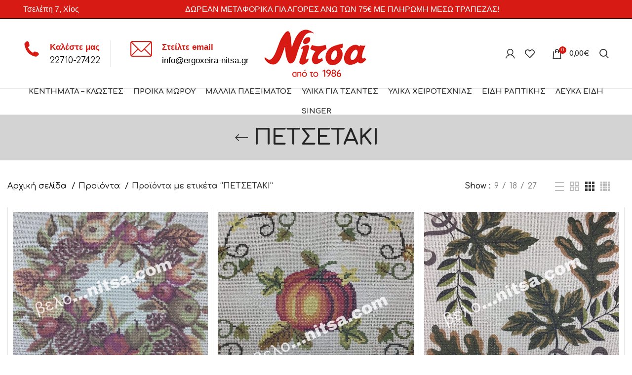

--- FILE ---
content_type: text/html; charset=UTF-8
request_url: https://ergoxeira-nitsa.gr/product-tag/%CF%80%CE%B5%CF%84%CF%83%CE%B5%CF%84%CE%B1%CE%BA%CE%B9/
body_size: 33135
content:
<!DOCTYPE html>
<html lang="el">
<head>
	<meta charset="UTF-8">
	<link rel="profile" href="https://gmpg.org/xfn/11">
	<link rel="pingback" href="https://ergoxeira-nitsa.gr/xmlrpc.php">

			<script>window.MSInputMethodContext && document.documentMode && document.write('<script src="https://ergoxeira-nitsa.gr/wp-content/themes/woodmart/js/libs/ie11CustomProperties.min.js"><\/script>');</script>
		<title>ΠΕΤΣΕΤΑΚΙ &#8211; Είδη Ραπτικής &#8211; Κεντήματος</title>
<meta name='robots' content='max-image-preview:large' />
<script>window._wca = window._wca || [];</script>
<link rel='dns-prefetch' href='//stats.wp.com' />
<link rel='dns-prefetch' href='//fonts.googleapis.com' />
<link rel='dns-prefetch' href='//c0.wp.com' />
<link rel="alternate" type="application/rss+xml" title="Ροή RSS &raquo; Είδη Ραπτικής - Κεντήματος" href="https://ergoxeira-nitsa.gr/feed/" />
<link rel="alternate" type="application/rss+xml" title="Ροή για Είδη Ραπτικής - Κεντήματος &raquo; ΠΕΤΣΕΤΑΚΙ Ετικέτα" href="https://ergoxeira-nitsa.gr/product-tag/%cf%80%ce%b5%cf%84%cf%83%ce%b5%cf%84%ce%b1%ce%ba%ce%b9/feed/" />
<style id='safe-svg-svg-icon-style-inline-css' type='text/css'>
.safe-svg-cover{text-align:center}.safe-svg-cover .safe-svg-inside{display:inline-block;max-width:100%}.safe-svg-cover svg{height:100%;max-height:100%;max-width:100%;width:100%}

</style>
<link rel='stylesheet' id='mediaelement-css' href='https://c0.wp.com/c/6.6.4/wp-includes/js/mediaelement/mediaelementplayer-legacy.min.css' type='text/css' media='all' />
<link rel='stylesheet' id='wp-mediaelement-css' href='https://c0.wp.com/c/6.6.4/wp-includes/js/mediaelement/wp-mediaelement.min.css' type='text/css' media='all' />
<style id='jetpack-sharing-buttons-style-inline-css' type='text/css'>
.jetpack-sharing-buttons__services-list{display:flex;flex-direction:row;flex-wrap:wrap;gap:0;list-style-type:none;margin:5px;padding:0}.jetpack-sharing-buttons__services-list.has-small-icon-size{font-size:12px}.jetpack-sharing-buttons__services-list.has-normal-icon-size{font-size:16px}.jetpack-sharing-buttons__services-list.has-large-icon-size{font-size:24px}.jetpack-sharing-buttons__services-list.has-huge-icon-size{font-size:36px}@media print{.jetpack-sharing-buttons__services-list{display:none!important}}.editor-styles-wrapper .wp-block-jetpack-sharing-buttons{gap:0;padding-inline-start:0}ul.jetpack-sharing-buttons__services-list.has-background{padding:1.25em 2.375em}
</style>
<style id='woocommerce-inline-inline-css' type='text/css'>
.woocommerce form .form-row .required { visibility: visible; }
</style>
<link rel='stylesheet' id='js_composer_front-css' href='https://ergoxeira-nitsa.gr/wp-content/plugins/js_composer/assets/css/js_composer.min.css?ver=7.9' type='text/css' media='all' />
<link rel='stylesheet' id='bootstrap-css' href='https://ergoxeira-nitsa.gr/wp-content/themes/woodmart/css/bootstrap.min.css?ver=7.0.4' type='text/css' media='all' />
<link rel='stylesheet' id='woodmart-style-css' href='https://ergoxeira-nitsa.gr/wp-content/themes/woodmart/css/parts/base.min.css?ver=7.0.4' type='text/css' media='all' />
<link rel='stylesheet' id='wd-wp-gutenberg-css' href='https://ergoxeira-nitsa.gr/wp-content/themes/woodmart/css/parts/wp-gutenberg.min.css?ver=7.0.4' type='text/css' media='all' />
<link rel='stylesheet' id='wd-wpcf7-css' href='https://ergoxeira-nitsa.gr/wp-content/themes/woodmart/css/parts/int-wpcf7.min.css?ver=7.0.4' type='text/css' media='all' />
<link rel='stylesheet' id='wd-revolution-slider-css' href='https://ergoxeira-nitsa.gr/wp-content/themes/woodmart/css/parts/int-rev-slider.min.css?ver=7.0.4' type='text/css' media='all' />
<link rel='stylesheet' id='wd-base-deprecated-css' href='https://ergoxeira-nitsa.gr/wp-content/themes/woodmart/css/parts/base-deprecated.min.css?ver=7.0.4' type='text/css' media='all' />
<link rel='stylesheet' id='wd-wpbakery-base-css' href='https://ergoxeira-nitsa.gr/wp-content/themes/woodmart/css/parts/int-wpb-base.min.css?ver=7.0.4' type='text/css' media='all' />
<link rel='stylesheet' id='wd-wpbakery-base-deprecated-css' href='https://ergoxeira-nitsa.gr/wp-content/themes/woodmart/css/parts/int-wpb-base-deprecated.min.css?ver=7.0.4' type='text/css' media='all' />
<link rel='stylesheet' id='wd-notices-fixed-css' href='https://ergoxeira-nitsa.gr/wp-content/themes/woodmart/css/parts/woo-opt-sticky-notices.min.css?ver=7.0.4' type='text/css' media='all' />
<link rel='stylesheet' id='wd-woocommerce-base-css' href='https://ergoxeira-nitsa.gr/wp-content/themes/woodmart/css/parts/woocommerce-base.min.css?ver=7.0.4' type='text/css' media='all' />
<link rel='stylesheet' id='wd-mod-star-rating-css' href='https://ergoxeira-nitsa.gr/wp-content/themes/woodmart/css/parts/mod-star-rating.min.css?ver=7.0.4' type='text/css' media='all' />
<link rel='stylesheet' id='wd-woo-el-track-order-css' href='https://ergoxeira-nitsa.gr/wp-content/themes/woodmart/css/parts/woo-el-track-order.min.css?ver=7.0.4' type='text/css' media='all' />
<link rel='stylesheet' id='wd-woo-gutenberg-css' href='https://ergoxeira-nitsa.gr/wp-content/themes/woodmart/css/parts/woo-gutenberg.min.css?ver=7.0.4' type='text/css' media='all' />
<link rel='stylesheet' id='wd-widget-active-filters-css' href='https://ergoxeira-nitsa.gr/wp-content/themes/woodmart/css/parts/woo-widget-active-filters.min.css?ver=7.0.4' type='text/css' media='all' />
<link rel='stylesheet' id='wd-woo-shop-predefined-css' href='https://ergoxeira-nitsa.gr/wp-content/themes/woodmart/css/parts/woo-shop-predefined.min.css?ver=7.0.4' type='text/css' media='all' />
<link rel='stylesheet' id='wd-woo-shop-el-active-filters-css' href='https://ergoxeira-nitsa.gr/wp-content/themes/woodmart/css/parts/woo-shop-el-active-filters.min.css?ver=7.0.4' type='text/css' media='all' />
<link rel='stylesheet' id='wd-woo-shop-el-products-per-page-css' href='https://ergoxeira-nitsa.gr/wp-content/themes/woodmart/css/parts/woo-shop-el-products-per-page.min.css?ver=7.0.4' type='text/css' media='all' />
<link rel='stylesheet' id='wd-woo-shop-page-title-css' href='https://ergoxeira-nitsa.gr/wp-content/themes/woodmart/css/parts/woo-shop-page-title.min.css?ver=7.0.4' type='text/css' media='all' />
<link rel='stylesheet' id='wd-woo-mod-shop-loop-head-css' href='https://ergoxeira-nitsa.gr/wp-content/themes/woodmart/css/parts/woo-mod-shop-loop-head.min.css?ver=7.0.4' type='text/css' media='all' />
<link rel='stylesheet' id='wd-woo-shop-el-order-by-css' href='https://ergoxeira-nitsa.gr/wp-content/themes/woodmart/css/parts/woo-shop-el-order-by.min.css?ver=7.0.4' type='text/css' media='all' />
<link rel='stylesheet' id='wd-woo-shop-el-products-view-css' href='https://ergoxeira-nitsa.gr/wp-content/themes/woodmart/css/parts/woo-shop-el-products-view.min.css?ver=7.0.4' type='text/css' media='all' />
<link rel='stylesheet' id='wd-woo-mod-shop-attributes-css' href='https://ergoxeira-nitsa.gr/wp-content/themes/woodmart/css/parts/woo-mod-shop-attributes.min.css?ver=7.0.4' type='text/css' media='all' />
<link rel='stylesheet' id='wd-header-base-css' href='https://ergoxeira-nitsa.gr/wp-content/themes/woodmart/css/parts/header-base.min.css?ver=7.0.4' type='text/css' media='all' />
<link rel='stylesheet' id='wd-mod-tools-css' href='https://ergoxeira-nitsa.gr/wp-content/themes/woodmart/css/parts/mod-tools.min.css?ver=7.0.4' type='text/css' media='all' />
<link rel='stylesheet' id='wd-header-elements-base-css' href='https://ergoxeira-nitsa.gr/wp-content/themes/woodmart/css/parts/header-el-base.min.css?ver=7.0.4' type='text/css' media='all' />
<link rel='stylesheet' id='wd-social-icons-css' href='https://ergoxeira-nitsa.gr/wp-content/themes/woodmart/css/parts/el-social-icons.min.css?ver=7.0.4' type='text/css' media='all' />
<link rel='stylesheet' id='wd-info-box-css' href='https://ergoxeira-nitsa.gr/wp-content/themes/woodmart/css/parts/el-info-box.min.css?ver=7.0.4' type='text/css' media='all' />
<link rel='stylesheet' id='wd-header-my-account-dropdown-css' href='https://ergoxeira-nitsa.gr/wp-content/themes/woodmart/css/parts/header-el-my-account-dropdown.min.css?ver=7.0.4' type='text/css' media='all' />
<link rel='stylesheet' id='wd-woo-mod-login-form-css' href='https://ergoxeira-nitsa.gr/wp-content/themes/woodmart/css/parts/woo-mod-login-form.min.css?ver=7.0.4' type='text/css' media='all' />
<link rel='stylesheet' id='wd-header-my-account-css' href='https://ergoxeira-nitsa.gr/wp-content/themes/woodmart/css/parts/header-el-my-account.min.css?ver=7.0.4' type='text/css' media='all' />
<link rel='stylesheet' id='wd-header-cart-side-css' href='https://ergoxeira-nitsa.gr/wp-content/themes/woodmart/css/parts/header-el-cart-side.min.css?ver=7.0.4' type='text/css' media='all' />
<link rel='stylesheet' id='wd-woo-mod-quantity-css' href='https://ergoxeira-nitsa.gr/wp-content/themes/woodmart/css/parts/woo-mod-quantity.min.css?ver=7.0.4' type='text/css' media='all' />
<link rel='stylesheet' id='wd-header-cart-css' href='https://ergoxeira-nitsa.gr/wp-content/themes/woodmart/css/parts/header-el-cart.min.css?ver=7.0.4' type='text/css' media='all' />
<link rel='stylesheet' id='wd-widget-shopping-cart-css' href='https://ergoxeira-nitsa.gr/wp-content/themes/woodmart/css/parts/woo-widget-shopping-cart.min.css?ver=7.0.4' type='text/css' media='all' />
<link rel='stylesheet' id='wd-widget-product-list-css' href='https://ergoxeira-nitsa.gr/wp-content/themes/woodmart/css/parts/woo-widget-product-list.min.css?ver=7.0.4' type='text/css' media='all' />
<link rel='stylesheet' id='wd-header-search-css' href='https://ergoxeira-nitsa.gr/wp-content/themes/woodmart/css/parts/header-el-search.min.css?ver=7.0.4' type='text/css' media='all' />
<link rel='stylesheet' id='wd-page-title-css' href='https://ergoxeira-nitsa.gr/wp-content/themes/woodmart/css/parts/page-title.min.css?ver=7.0.4' type='text/css' media='all' />
<link rel='stylesheet' id='wd-shop-filter-area-css' href='https://ergoxeira-nitsa.gr/wp-content/themes/woodmart/css/parts/woo-shop-el-filters-area.min.css?ver=7.0.4' type='text/css' media='all' />
<link rel='stylesheet' id='wd-sticky-loader-css' href='https://ergoxeira-nitsa.gr/wp-content/themes/woodmart/css/parts/mod-sticky-loader.min.css?ver=7.0.4' type='text/css' media='all' />
<link rel='stylesheet' id='wd-bordered-product-css' href='https://ergoxeira-nitsa.gr/wp-content/themes/woodmart/css/parts/woo-opt-bordered-product.min.css?ver=7.0.4' type='text/css' media='all' />
<link rel='stylesheet' id='wd-woo-opt-title-limit-css' href='https://ergoxeira-nitsa.gr/wp-content/themes/woodmart/css/parts/woo-opt-title-limit.min.css?ver=7.0.4' type='text/css' media='all' />
<link rel='stylesheet' id='wd-product-loop-css' href='https://ergoxeira-nitsa.gr/wp-content/themes/woodmart/css/parts/woo-product-loop.min.css?ver=7.0.4' type='text/css' media='all' />
<link rel='stylesheet' id='wd-product-loop-standard-css' href='https://ergoxeira-nitsa.gr/wp-content/themes/woodmart/css/parts/woo-product-loop-standard.min.css?ver=7.0.4' type='text/css' media='all' />
<link rel='stylesheet' id='wd-woo-mod-add-btn-replace-css' href='https://ergoxeira-nitsa.gr/wp-content/themes/woodmart/css/parts/woo-mod-add-btn-replace.min.css?ver=7.0.4' type='text/css' media='all' />
<link rel='stylesheet' id='wd-categories-loop-default-css' href='https://ergoxeira-nitsa.gr/wp-content/themes/woodmart/css/parts/woo-categories-loop-default-old.min.css?ver=7.0.4' type='text/css' media='all' />
<link rel='stylesheet' id='wd-categories-loop-css' href='https://ergoxeira-nitsa.gr/wp-content/themes/woodmart/css/parts/woo-categories-loop-old.min.css?ver=7.0.4' type='text/css' media='all' />
<link rel='stylesheet' id='wd-footer-base-css' href='https://ergoxeira-nitsa.gr/wp-content/themes/woodmart/css/parts/footer-base.min.css?ver=7.0.4' type='text/css' media='all' />
<link rel='stylesheet' id='wd-scroll-top-css' href='https://ergoxeira-nitsa.gr/wp-content/themes/woodmart/css/parts/opt-scrolltotop.min.css?ver=7.0.4' type='text/css' media='all' />
<link rel='stylesheet' id='wd-header-search-fullscreen-css' href='https://ergoxeira-nitsa.gr/wp-content/themes/woodmart/css/parts/header-el-search-fullscreen-general.min.css?ver=7.0.4' type='text/css' media='all' />
<link rel='stylesheet' id='wd-header-search-fullscreen-1-css' href='https://ergoxeira-nitsa.gr/wp-content/themes/woodmart/css/parts/header-el-search-fullscreen-1.min.css?ver=7.0.4' type='text/css' media='all' />
<link rel='stylesheet' id='wd-wd-search-form-css' href='https://ergoxeira-nitsa.gr/wp-content/themes/woodmart/css/parts/wd-search-form.min.css?ver=7.0.4' type='text/css' media='all' />
<link rel='stylesheet' id='wd-bottom-toolbar-css' href='https://ergoxeira-nitsa.gr/wp-content/themes/woodmart/css/parts/opt-bottom-toolbar.min.css?ver=7.0.4' type='text/css' media='all' />
<link rel='stylesheet' id='xts-google-fonts-css' href='https://fonts.googleapis.com/css?family=Comfortaa%3A400%2C600%2C700&#038;ver=7.0.4' type='text/css' media='all' />
<script type="text/javascript" src="https://c0.wp.com/c/6.6.4/wp-includes/js/jquery/jquery.min.js" id="jquery-core-js"></script>
<script type="text/javascript" src="https://c0.wp.com/c/6.6.4/wp-includes/js/jquery/jquery-migrate.min.js" id="jquery-migrate-js"></script>
<script type="text/javascript" src="https://c0.wp.com/p/woocommerce/9.3.3/assets/js/jquery-blockui/jquery.blockUI.min.js" id="jquery-blockui-js" data-wp-strategy="defer"></script>
<script type="text/javascript" id="wc-add-to-cart-js-extra">
/* <![CDATA[ */
var wc_add_to_cart_params = {"ajax_url":"\/wp-admin\/admin-ajax.php","wc_ajax_url":"\/?wc-ajax=%%endpoint%%","i18n_view_cart":"\u039a\u03b1\u03bb\u03ac\u03b8\u03b9","cart_url":"https:\/\/ergoxeira-nitsa.gr\/cart\/","is_cart":"","cart_redirect_after_add":"no"};
/* ]]> */
</script>
<script type="text/javascript" src="https://c0.wp.com/p/woocommerce/9.3.3/assets/js/frontend/add-to-cart.min.js" id="wc-add-to-cart-js" data-wp-strategy="defer"></script>
<script type="text/javascript" src="https://c0.wp.com/p/woocommerce/9.3.3/assets/js/js-cookie/js.cookie.min.js" id="js-cookie-js" defer="defer" data-wp-strategy="defer"></script>
<script type="text/javascript" id="woocommerce-js-extra">
/* <![CDATA[ */
var woocommerce_params = {"ajax_url":"\/wp-admin\/admin-ajax.php","wc_ajax_url":"\/?wc-ajax=%%endpoint%%"};
/* ]]> */
</script>
<script type="text/javascript" src="https://c0.wp.com/p/woocommerce/9.3.3/assets/js/frontend/woocommerce.min.js" id="woocommerce-js" defer="defer" data-wp-strategy="defer"></script>
<script type="text/javascript" src="https://ergoxeira-nitsa.gr/wp-content/plugins/js_composer/assets/js/vendors/woocommerce-add-to-cart.js?ver=7.9" id="vc_woocommerce-add-to-cart-js-js"></script>
<script type="text/javascript" src="https://stats.wp.com/s-202548.js" id="woocommerce-analytics-js" defer="defer" data-wp-strategy="defer"></script>
<script type="text/javascript" src="https://ergoxeira-nitsa.gr/wp-content/themes/woodmart/js/libs/device.min.js?ver=7.0.4" id="wd-device-library-js"></script>
<script></script><link rel="https://api.w.org/" href="https://ergoxeira-nitsa.gr/wp-json/" /><link rel="alternate" title="JSON" type="application/json" href="https://ergoxeira-nitsa.gr/wp-json/wp/v2/product_tag/958" /><link rel="EditURI" type="application/rsd+xml" title="RSD" href="https://ergoxeira-nitsa.gr/xmlrpc.php?rsd" />
<meta name="generator" content="WordPress 6.6.4" />
<meta name="generator" content="WooCommerce 9.3.3" />
	<style>img#wpstats{display:none}</style>
							<meta name="viewport" content="width=device-width, initial-scale=1.0, maximum-scale=1.0, user-scalable=no">
										<noscript><style>.woocommerce-product-gallery{ opacity: 1 !important; }</style></noscript>
	<meta name="generator" content="Powered by WPBakery Page Builder - drag and drop page builder for WordPress."/>
<meta name="generator" content="Powered by Slider Revolution 6.7.19 - responsive, Mobile-Friendly Slider Plugin for WordPress with comfortable drag and drop interface." />
<style id='wp-fonts-local' type='text/css'>
@font-face{font-family:Inter;font-style:normal;font-weight:300 900;font-display:fallback;src:url('https://ergoxeira-nitsa.gr/wp-content/plugins/woocommerce/assets/fonts/Inter-VariableFont_slnt,wght.woff2') format('woff2');font-stretch:normal;}
@font-face{font-family:Cardo;font-style:normal;font-weight:400;font-display:fallback;src:url('https://ergoxeira-nitsa.gr/wp-content/plugins/woocommerce/assets/fonts/cardo_normal_400.woff2') format('woff2');}
</style>
<link rel="icon" href="https://ergoxeira-nitsa.gr/wp-content/uploads/2020/10/cropped-logo--32x32.png" sizes="32x32" />
<link rel="icon" href="https://ergoxeira-nitsa.gr/wp-content/uploads/2020/10/cropped-logo--192x192.png" sizes="192x192" />
<link rel="apple-touch-icon" href="https://ergoxeira-nitsa.gr/wp-content/uploads/2020/10/cropped-logo--180x180.png" />
<meta name="msapplication-TileImage" content="https://ergoxeira-nitsa.gr/wp-content/uploads/2020/10/cropped-logo--270x270.png" />
<script>function setREVStartSize(e){
			//window.requestAnimationFrame(function() {
				window.RSIW = window.RSIW===undefined ? window.innerWidth : window.RSIW;
				window.RSIH = window.RSIH===undefined ? window.innerHeight : window.RSIH;
				try {
					var pw = document.getElementById(e.c).parentNode.offsetWidth,
						newh;
					pw = pw===0 || isNaN(pw) || (e.l=="fullwidth" || e.layout=="fullwidth") ? window.RSIW : pw;
					e.tabw = e.tabw===undefined ? 0 : parseInt(e.tabw);
					e.thumbw = e.thumbw===undefined ? 0 : parseInt(e.thumbw);
					e.tabh = e.tabh===undefined ? 0 : parseInt(e.tabh);
					e.thumbh = e.thumbh===undefined ? 0 : parseInt(e.thumbh);
					e.tabhide = e.tabhide===undefined ? 0 : parseInt(e.tabhide);
					e.thumbhide = e.thumbhide===undefined ? 0 : parseInt(e.thumbhide);
					e.mh = e.mh===undefined || e.mh=="" || e.mh==="auto" ? 0 : parseInt(e.mh,0);
					if(e.layout==="fullscreen" || e.l==="fullscreen")
						newh = Math.max(e.mh,window.RSIH);
					else{
						e.gw = Array.isArray(e.gw) ? e.gw : [e.gw];
						for (var i in e.rl) if (e.gw[i]===undefined || e.gw[i]===0) e.gw[i] = e.gw[i-1];
						e.gh = e.el===undefined || e.el==="" || (Array.isArray(e.el) && e.el.length==0)? e.gh : e.el;
						e.gh = Array.isArray(e.gh) ? e.gh : [e.gh];
						for (var i in e.rl) if (e.gh[i]===undefined || e.gh[i]===0) e.gh[i] = e.gh[i-1];
											
						var nl = new Array(e.rl.length),
							ix = 0,
							sl;
						e.tabw = e.tabhide>=pw ? 0 : e.tabw;
						e.thumbw = e.thumbhide>=pw ? 0 : e.thumbw;
						e.tabh = e.tabhide>=pw ? 0 : e.tabh;
						e.thumbh = e.thumbhide>=pw ? 0 : e.thumbh;
						for (var i in e.rl) nl[i] = e.rl[i]<window.RSIW ? 0 : e.rl[i];
						sl = nl[0];
						for (var i in nl) if (sl>nl[i] && nl[i]>0) { sl = nl[i]; ix=i;}
						var m = pw>(e.gw[ix]+e.tabw+e.thumbw) ? 1 : (pw-(e.tabw+e.thumbw)) / (e.gw[ix]);
						newh =  (e.gh[ix] * m) + (e.tabh + e.thumbh);
					}
					var el = document.getElementById(e.c);
					if (el!==null && el) el.style.height = newh+"px";
					el = document.getElementById(e.c+"_wrapper");
					if (el!==null && el) {
						el.style.height = newh+"px";
						el.style.display = "block";
					}
				} catch(e){
					console.log("Failure at Presize of Slider:" + e)
				}
			//});
		  };</script>
		<style type="text/css" id="wp-custom-css">
			.wc-layered-nav-term {
	border-bottom: solid 1px black;
}

.widgettitle, .widgettitle a, .widget-title, .widget-title a {
    font-family: "Comfortaa", Arial, Helvetica, sans-serif;
    font-weight: 1000;
    font-size: 20px;
    background-color: #D71B14;
    font-color: #ffffff;
}
.widget a, .woodmart-widget a, div[class^=vc_wp] a {
    color: #000000;
    font-weight: 900;
	
	
	.widgettitle, .widgettitle a, .widget-title, .widget-title a {
    font-family: "Comfortaa", Arial, Helvetica, sans-serif;
    font-weight: 1000;
    font-size: 25px;
    background-color: #D71B14;
    font-color: #ffffff !important;
}
	
.site-mobile-menu li a {
    display: flex;
    align-items: center;
    flex-direction: row;
    padding-top: 5px;
    padding-right: 20px;
    padding-bottom: 5px;
    padding-left: 20px;
    min-height: 88px;
    border-bottom: 1px solid rgba(129,129,129,.2);
    color: #2d2a2a;
    text-transform: uppercase;
    letter-spacing: .2px;
    font-weight: 600;
    font-size: 13px;
    line-height: 1.3;
}
	
	del .amount {
    color: #000000;
    font-weight: 400;
}
	
.vc_custom_1630561423927 {
    margin-right: 20px !important;
    margin-bottom: 0px !important;
    border-right-width: 1px !important;
    padding-right: 20px !important;
    border-right-color: #000000 !important;
    border-right-style: solid !important;
}		</style>
		<style>
		
		</style><noscript><style> .wpb_animate_when_almost_visible { opacity: 1; }</style></noscript>			<style id="wd-style-header_528910-css" data-type="wd-style-header_528910">
				.whb-top-bar .wd-dropdown {
	margin-top: -1.5px;
}

.whb-top-bar .wd-dropdown:after {
	height: 8.5px;
}
.whb-sticked .whb-top-bar .wd-dropdown {
	margin-top: 0px;
}

.whb-sticked .whb-top-bar .wd-dropdown:after {
	height: 10px;
}


.whb-header-bottom .wd-dropdown {
	margin-top: 6px;
}

.whb-header-bottom .wd-dropdown:after {
	height: 16px;
}

.whb-sticked .whb-header-bottom .wd-dropdown {
	margin-top: 6px;
}

.whb-sticked .whb-header-bottom .wd-dropdown:after {
	height: 16px;
}

.whb-header .whb-header-bottom .wd-header-cats {
	margin-top: -1px;
	margin-bottom: -1px;
	height: calc(100% + 2px);
}


@media (min-width: 1025px) {
		.whb-top-bar-inner {
		height: 37px;
		max-height: 37px;
	}

		.whb-sticked .whb-top-bar-inner {
		height: 40px;
		max-height: 40px;
	}
		
		.whb-general-header-inner {
		height: 141px;
		max-height: 141px;
	}

		.whb-sticked .whb-general-header-inner {
		height: 60px;
		max-height: 60px;
	}
		
		.whb-header-bottom-inner {
		height: 52px;
		max-height: 52px;
	}

		.whb-sticked .whb-header-bottom-inner {
		height: 52px;
		max-height: 52px;
	}
		
	
	}

@media (max-width: 1024px) {
		.whb-top-bar-inner {
		height: 38px;
		max-height: 38px;
	}
	
		.whb-general-header-inner {
		height: 60px;
		max-height: 60px;
	}
	
	
	
	}
		
.whb-top-bar {
	background-color: rgba(215, 26, 20, 1);border-color: rgba(0, 0, 0, 1);border-bottom-width: 1px;border-bottom-style: double;
}

.whb-general-header {
	border-color: rgba(232, 232, 232, 1);border-bottom-width: 1px;border-bottom-style: solid;
}

.whb-header-bottom {
	border-color: rgba(232, 232, 232, 1);border-bottom-width: 1px;border-bottom-style: solid;
}
			</style>
						<style id="wd-style-theme_settings_default-css" data-type="wd-style-theme_settings_default">
				.wd-popup.wd-promo-popup{
	background-color:#111111;
	background-image: none;
	background-repeat:no-repeat;
	background-size:contain;
	background-position:left center;
}

.page-title-default{
	background-color:#d3d3d3;
	background-image: none;
}

.footer-container{
	background-color:#efefef;
	background-image: none;
}

:root{
--wd-text-font:"Comfortaa", Arial, Helvetica, sans-serif;
--wd-text-font-weight:400;
--wd-text-color:#000000;
--wd-text-font-size:16px;
}
:root{
--wd-title-font:"Comfortaa", Arial, Helvetica, sans-serif;
--wd-title-font-weight:600;
--wd-title-color:#000000;
}
:root{
--wd-entities-title-font:"Comfortaa", Arial, Helvetica, sans-serif;
--wd-entities-title-font-weight:500;
--wd-entities-title-color:#333333;
--wd-entities-title-color-hover:rgb(51 51 51 / 65%);
}
:root{
--wd-alternative-font:"Comfortaa", Arial, Helvetica, sans-serif;
}
:root{
--wd-widget-title-font:"Comfortaa", Arial, Helvetica, sans-serif;
--wd-widget-title-font-weight:600;
--wd-widget-title-transform:uppercase;
--wd-widget-title-color:#000000;
--wd-widget-title-font-size:18px;
}
:root{
--wd-header-el-font:"Comfortaa", Arial, Helvetica, sans-serif;
--wd-header-el-font-weight:700;
--wd-header-el-transform:uppercase;
--wd-header-el-font-size:15px;
}
:root{
--wd-primary-color:#d71b14;
}
:root{
--wd-alternative-color:#fbbc34;
}
:root{
--wd-link-color:#000000;
--wd-link-color-hover:#000000;
}
body{
	background-color:#ffffff;
	background-image: none;
}

.page .main-page-wrapper{
	background-color:#ffffff;
	background-image: none;
}

:root{
--btn-default-bgcolor:#f7f7f7;
}
:root{
--btn-default-bgcolor-hover:#efefef;
}
:root{
--btn-shop-bgcolor:#d71b14;
}
:root{
--btn-shop-bgcolor-hover:#000000;
}
:root{
--btn-accent-bgcolor:#d71b14;
}
:root{
--btn-accent-bgcolor-hover:#000000;
}
:root{
--notices-success-bg:#459647;
}
:root{
--notices-success-color:#fff;
}
:root{
--notices-warning-bg:#E0B252;
}
:root{
--notices-warning-color:#fff;
}
	:root{
					
			
							--wd-form-brd-radius: 0px;
					
					--wd-form-brd-width: 2px;
		
					--btn-default-color: #333;
		
					--btn-default-color-hover: #333;
		
					--btn-shop-color: #fff;
		
					--btn-shop-color-hover: #fff;
		
					--btn-accent-color: #fff;
		
					--btn-accent-color-hover: #fff;
		
					
			
			
							--btn-default-brd-radius: 5px;
				--btn-default-box-shadow: none;
				--btn-default-box-shadow-hover: none;
					
					
			
			
							--btn-shop-brd-radius: 5px;
				--btn-shop-box-shadow: none;
				--btn-shop-box-shadow-hover: none;
					
					
			
			
							--btn-accent-brd-radius: 5px;
				--btn-accent-box-shadow: none;
				--btn-accent-box-shadow-hover: none;
					
							
					--wd-brd-radius: 0px;
			}

	
	
	
	
	
	
	
	
			.woodmart-woocommerce-layered-nav .wd-scroll-content {
			max-height: 280px;
		}
	
	
@font-face {
	font-weight: normal;
	font-style: normal;
	font-family: "woodmart-font";
	src: url("//ergoxeira-nitsa.gr/wp-content/themes/woodmart/fonts/woodmart-font.woff2?v=7.0.4") format("woff2");
}

.full-screen-nav .item-level-0>a, .whb-color-light .navigation-style-bordered .item-level-0>a, .whb-color-light .navigation-style-default .item-level-0>a, .whb-color-light .navigation-style-separated .item-level-0>a, .whb-color-light .navigation-style-underline .item-level-0>a {
    color: #FFF;
    font-size: 14px;
}

.color-scheme-light .copyrights-wrapper, .woodmart-dark .copyrights-wrapper {
    background-color: #474747;
}
.widget_product_categories .product-categories li.current-cat>a {
    color: #ffffff;
    font-weight: 600;
    background: red;
    padding: 5px 10px;
    border-radius: 10px;
	border-bottom: none;
	margin-top: 10px;
}
.widget_product_categories .product-categories li.current-cat > .count{
margin-top: 15px;	
}
.widget_product_categories .product-categories li a {
   border-bottom: 2px solid #000;
}
.widgettitle, .widgettitle a, .widget-title, .widget-title a {
    border-radius: 10px;
   padding: 5px;
 color: #FFF;
}

.product_title {
    font-weight: 600;
    font-size: 34px! important;
    line-height: 1.2;
}

.tabs-location-summary .tabs-layout-accordion .woodmart-accordion-title {
    padding-top: 15px;
    padding-bottom: 15px;
    font-size: 22px;
    font-weight: bold !important;
}


.page-title.color-scheme-light .entry-title {
    color: #FFF;
    font-size: 36px;
}


.site-mobile-menu li a {
    display: flex;
    align-items: center;
    flex-direction: row;
    padding-top: 5px;
    padding-right: 20px;
    padding-bottom: 5px;
    padding-left: 20px;
    min-height: 88px;
    border-bottom: 1px solid rgba(129,129,129,.2);
    color: #2d2a2a;
    text-transform: uppercase;
    letter-spacing: .2px;
    font-weight: 600;
    font-size: 13px;
    line-height: 1.3;
}

.icon-sub-menu {
    position: absolute;
    top: 0;
    right: 0;
    padding-right: 0;
    width: 50px;
    height: 50px;
    border-left: 1px solid rgba(129,129,129,.2);
    color: #2d2a2a;
    text-align: center;
    line-height: 80px;
    cursor: pointer;
    transition: background-color .25s ease,color .25s ease;
    backface-visibility: hidden;
    -webkit-backface-visibility: hidden;
}



.product-grid-item .woodmart-product-brands-links a, .product-grid-item .woodmart-product-cats a {
    display: inline-block;
    color: #000000;
}

.woocommerce-breadcrumb a, .yoast-breadcrumb a {
    color: #000000;
}


.widget_product_categories .count, .woodmart-woocommerce-layered-nav .count {
    padding-right: 5px;
    padding-left: 5px;
    min-width: 30px;
    height: 20px;
    border: 1px solid;
    border-radius: 35px;
    color: #000000;
    text-align: center;
    font-size: 12px;
    line-height: 18px;
    transition: color .25s ease,background-color .25s ease,border-color .25s ease;
}


.woocommerce div.product .in_stock_color {
    color: #000000;
}

.woocommerce-ordering {
  display: none;
}

.product_meta>span a, .product_meta>span span {
    display: inline-block;
    margin: 0 1px;
    color: #000000;
    font-weight: 400;
}

div.quantity input[type=button], div.quantity input[type=number] {
    display: inline-block;
    color: #000000;
}

div.quantity input[type=button] {
    padding: 0 5px;
    min-width: 25px;
    height: 42px;
    border: 2px solid rgba(129,129,129,.2);
    background: 0 0;
    box-shadow: none;
    border-color: #000000;
}
			</style>
			</head>

<body class="archive tax-product_tag term-958 wp-custom-logo theme-woodmart woocommerce woocommerce-page woocommerce-no-js wrapper-full-width-content  form-style-square  form-border-width-2 categories-accordion-on woodmart-archive-shop offcanvas-sidebar-mobile offcanvas-sidebar-tablet notifications-sticky sticky-toolbar-on wpb-js-composer js-comp-ver-7.9 vc_responsive">
			<script type="text/javascript" id="wd-flicker-fix">// Flicker fix.</script>	
	
	<div class="website-wrapper">
									<header class="whb-header whb-header_528910 whb-full-width whb-sticky-shadow whb-scroll-slide whb-sticky-real">
					<div class="whb-main-header">
	
<div class="whb-row whb-top-bar whb-sticky-row whb-with-bg whb-border-fullwidth whb-color-light whb-flex-flex-middle whb-with-shadow">
	<div class="container">
		<div class="whb-flex-row whb-top-bar-inner">
			<div class="whb-column whb-col-left whb-visible-lg">
	
<div class="wd-header-text set-cont-mb-s reset-last-child  whb-text-element"><p style="text-align: center;"><a href="https://www.google.com/maps/place/Nitsa/@38.3684959,26.1361504,15z/data=!4m2!3m1!1s0x0:0x1a07e1154b8d0ef?sa=X&amp;ved=2ahUKEwjT_r-Zwp74AhWKQvEDHarECY4Q_BJ6BAhIEAU" target="_blank" rel="noopener"><span style="font-family: helvetica, arial, sans-serif; font-size: 12pt; color: #ffffff;">Τσελέπη 7, Χίος </span></a></p></div>
</div>
<div class="whb-column whb-col-center whb-visible-lg">
	
<div class="wd-header-text set-cont-mb-s reset-last-child  whb-text-element"><p style="text-align: center;"><span style="font-family: helvetica, arial, sans-serif; font-size: 12pt; color: #ffffff;">ΔΩΡΕΑΝ ΜΕΤΑΦΟΡΙΚΑ ΓΙΑ ΑΓΟΡΕΣ ΑΝΩ ΤΩΝ 75€ ΜΕ ΠΛΗΡΩΜΗ ΜΕΣΩ ΤΡΑΠΕΖΑΣ!</span></p></div>
</div>
<div class="whb-column whb-col-right whb-visible-lg">
	
			<div class="wd-social-icons  woodmart-social-icons icons-design-colored icons-size- color-scheme-light social-follow social-form-circle text-center">

				
									<a rel="noopener noreferrer nofollow" href="https://www.facebook.com/katsarounitsa" target="_blank" class=" wd-social-icon social-facebook" aria-label="Facebook social link">
						<span class="wd-icon"></span>
											</a>
				
				
				
									<a rel="noopener noreferrer nofollow" href="https://www.instagram.com/velo_nitsa/" target="_blank" class=" wd-social-icon social-instagram" aria-label="Instagram social link">
						<span class="wd-icon"></span>
											</a>
				
				
				
				
				
				
				
				
				
				
				
				
				
				
								
								
				
								
				
			</div>

		</div>
<div class="whb-column whb-col-mobile whb-hidden-lg">
	
<div class="wd-header-text set-cont-mb-s reset-last-child  whb-text-element"><p style="text-align: center;"><span style="font-family: helvetica, arial, sans-serif; font-size: 9pt; color: #ffffff;">ΔΩΡΕΑΝ ΜΕΤΑΦΟΡΙΚΑ ΓΙΑ ΑΓΟΡΕΣ ΑΝΩ ΤΩΝ 75€ </span></p></div>
</div>
		</div>
	</div>
</div>

<div class="whb-row whb-general-header whb-not-sticky-row whb-without-bg whb-border-fullwidth whb-color-dark whb-flex-equal-sides">
	<div class="container">
		<div class="whb-flex-row whb-general-header-inner">
			<div class="whb-column whb-col-left whb-visible-lg">
	<div class="wd-header-html whb-html-block-element"><style data-type="vc_shortcodes-custom-css">.vc_custom_1630561423927{margin-right: 20px !important;margin-bottom: 0px !important;border-right-width: 1px !important;padding-right: 20px !important;border-right-color: #eaeaea !important;border-right-style: solid !important;}.vc_custom_1630561450814{margin-bottom: 0px !important;}</style><div class="vc_row wpb_row vc_row-fluid"><div class="wpb_column vc_column_container vc_col-sm-12"><div class="vc_column-inner"><div class="wpb_wrapper">			<div class="info-box-wrapper inline-element">
				<div id="wd-613064703f4d7" class=" wd-rs-613064703f4d7 wd-info-box woodmart-info-box wd-wpb text-left box-icon-align-left box-style- color-scheme- wd-bg-none box-title-small vc_custom_1630561423927"  >
											<div class="box-icon-wrapper  box-with-icon box-icon-simple">
							<div class="info-box-icon">

							
																	<img width="34" height="34" src="https://ergoxeira-nitsa.gr/wp-content/uploads/2020/10/phone_-1.png" class="info-icon image-1 attachment-large" alt="phone  1" title="phone  1" decoding="async" />															
							</div>
						</div>
										<div class="info-box-content">
												<div class="info-box-inner set-cont-mb-s reset-last-child">
							<div style="color: #333333;"><strong><span style="color: #d71b14; font-family: helvetica, arial, sans-serif; font-size: 13pt;">Καλέστε μας</span><br />
</strong></div>
<p><a href="tel:2271027422"><span style="font-size: 13pt; color: #000000;">22710-27422</span></a></p>
						</div>

											</div>

									</div>
			</div>
					<div class="info-box-wrapper inline-element">
				<div id="wd-6130649e34b32" class=" wd-rs-6130649e34b32 wd-info-box woodmart-info-box wd-wpb text-left box-icon-align-left box-style- color-scheme- wd-bg-none box-title-small vc_custom_1630561450814"  >
											<div class="box-icon-wrapper  box-with-icon box-icon-simple">
							<div class="info-box-icon">

							
																	<img width="44" height="34" src="https://ergoxeira-nitsa.gr/wp-content/uploads/2020/10/mail-.png" class="info-icon image-1 attachment-thumbnail" alt="mail" title="mail" decoding="async" />															
							</div>
						</div>
										<div class="info-box-content">
												<div class="info-box-inner set-cont-mb-s reset-last-child">
							<div style="color: #333333;"><span style="color: #d71b14; font-family: helvetica, arial, sans-serif; font-size: 13pt;"><strong>Στείλτε email </strong></span></div>
<p><a href="mailto:info@ergoxeira-nitsa.gr"><span style="font-family: helvetica, arial, sans-serif; font-size: 13pt; color: #000000;">info@ergoxeira-nitsa.gr</span></a></p>
						</div>

											</div>

									</div>
			</div>
		</div></div></div></div></div>
</div>
<div class="whb-column whb-col-center whb-visible-lg">
	<div class="site-logo wd-switch-logo">
	<a href="https://ergoxeira-nitsa.gr/" class="wd-logo wd-main-logo woodmart-logo woodmart-main-logo" rel="home">
		<img src="https://ergoxeira-nitsa.gr/wp-content/uploads/2020/10/logo-.png" alt="Είδη Ραπτικής - Κεντήματος" style="max-width: 250px;" />	</a>
					<a href="https://ergoxeira-nitsa.gr/" class="wd-logo wd-sticky-logo" rel="home">
			<img src="https://ergoxeira-nitsa.gr/wp-content/uploads/2020/10/logo-.png" alt="Είδη Ραπτικής - Κεντήματος" style="max-width: 250px;" />		</a>
	</div>
</div>
<div class="whb-column whb-col-right whb-visible-lg">
	<div class="wd-header-my-account wd-tools-element wd-event-hover  wd-design-1 wd-account-style-icon my-account-with-icon woodmart-header-links woodmart-navigation item-event-hover menu-simple-dropdown">
			<a href="https://ergoxeira-nitsa.gr/my-account/" title="My account">
			<span class="wd-tools-icon">
							</span>
			<span class="wd-tools-text">
				Login / Register			</span>
		</a>

		
					<div class="wd-dropdown wd-dropdown-register menu-item-register sub-menu-dropdown">
						<div class="login-dropdown-inner">
							<span class="login-title title"><span>Sign in</span><a class="create-account-link" href="https://ergoxeira-nitsa.gr/my-account/?action=register">Create an Account</a></span>
										<form method="post" class="login woocommerce-form woocommerce-form-login
						" action="https://ergoxeira-nitsa.gr/my-account/" 			>

				
				
				<p class="woocommerce-FormRow woocommerce-FormRow--wide form-row form-row-wide form-row-username">
					<label for="username">Όνομα χρήστη ή διεύθυνση email&nbsp;<span class="required">*</span></label>
					<input type="text" class="woocommerce-Input woocommerce-Input--text input-text" name="username" id="username" value="" />				</p>
				<p class="woocommerce-FormRow woocommerce-FormRow--wide form-row form-row-wide form-row-password">
					<label for="password">Password&nbsp;<span class="required">*</span></label>
					<input class="woocommerce-Input woocommerce-Input--text input-text" type="password" name="password" id="password" autocomplete="current-password" />
				</p>

				
				<p class="form-row">
					<input type="hidden" id="woocommerce-login-nonce" name="woocommerce-login-nonce" value="de36877670" /><input type="hidden" name="_wp_http_referer" value="/product-tag/%CF%80%CE%B5%CF%84%CF%83%CE%B5%CF%84%CE%B1%CE%BA%CE%B9/" />										<button type="submit" class="button woocommerce-button woocommerce-form-login__submit" name="login" value="Log in">Log in</button>
				</p>

				<div class="login-form-footer">
					<a href="https://ergoxeira-nitsa.gr/my-account/lost-password/" class="woocommerce-LostPassword lost_password">Lost your password?</a>
					<label class="woocommerce-form__label woocommerce-form__label-for-checkbox woocommerce-form-login__rememberme">
						<input class="woocommerce-form__input woocommerce-form__input-checkbox" name="rememberme" type="checkbox" value="forever" title="Remember me" aria-label="Remember me" /> <span>Remember me</span>
					</label>
				</div>

				
							</form>

		
						</div>
					</div>
					</div>

<div class="wd-header-wishlist wd-tools-element wd-style-icon wd-with-count with-product-count wd-design-2 woodmart-wishlist-info-widget" title="My Wishlist">
	<a href="https://ergoxeira-nitsa.gr/wishlist/">
		<span class="wd-tools-icon wishlist-icon">
			
							<span class="wd-tools-count">
					0				</span>
					</span>
		<span class="wd-tools-text wishlist-label">
			Wishlist		</span>
	</a>
</div>

<div class="wd-header-cart wd-tools-element wd-design-2 woodmart-cart-alt cart-widget-opener woodmart-shopping-cart woodmart-cart-design-2">
	<a href="https://ergoxeira-nitsa.gr/cart/" title="Shopping cart">
		<span class="wd-tools-icon wd-icon-alt woodmart-cart-icon">
												<span class="wd-cart-number wd-tools-count woodmart-cart-number">0 <span>items</span></span>
							</span>
		<span class="wd-tools-text woodmart-cart-totals">
			
			<span class="subtotal-divider">/</span>
					<span class="wd-cart-subtotal woodmart-cart-subtotal"><span class="woocommerce-Price-amount amount"><bdi>0,00<span class="woocommerce-Price-currencySymbol">&euro;</span></bdi></span></span>
				</span>
	</a>
	</div>
<div class="wd-header-search wd-tools-element wd-design-1 wd-display-full-screen search-button" title="Search">
	<a href="javascript:void(0);" aria-label="Search">
		<span class="wd-tools-icon search-button-icon">
					</span>
	</a>
	</div>
</div>
<div class="whb-column whb-mobile-left whb-hidden-lg">
	<div class="wd-tools-element wd-header-mobile-nav wd-style-text wd-design-1 woodmart-burger-icon">
	<a href="#" rel="nofollow" aria-label="Open mobile menu">
		<span class="wd-tools-icon woodmart-burger">
					</span>
	
		<span class="wd-tools-text">Menu</span>
	</a>
</div><!--END wd-header-mobile-nav--></div>
<div class="whb-column whb-mobile-center whb-hidden-lg">
	<div class="site-logo wd-switch-logo">
	<a href="https://ergoxeira-nitsa.gr/" class="wd-logo wd-main-logo woodmart-logo woodmart-main-logo" rel="home">
		<img src="https://ergoxeira-nitsa.gr/wp-content/uploads/2020/09/logo.png" alt="Είδη Ραπτικής - Κεντήματος" style="max-width: 179px;" />	</a>
					<a href="https://ergoxeira-nitsa.gr/" class="wd-logo wd-sticky-logo" rel="home">
			<img src="https://ergoxeira-nitsa.gr/wp-content/uploads/2020/09/logo.png" alt="Είδη Ραπτικής - Κεντήματος" style="max-width: 179px;" />		</a>
	</div>
</div>
<div class="whb-column whb-mobile-right whb-hidden-lg">
	
<div class="wd-header-cart wd-tools-element wd-design-5 woodmart-cart-alt cart-widget-opener woodmart-shopping-cart woodmart-cart-design-5">
	<a href="https://ergoxeira-nitsa.gr/cart/" title="Shopping cart">
		<span class="wd-tools-icon wd-icon-alt woodmart-cart-icon">
												<span class="wd-cart-number wd-tools-count woodmart-cart-number">0 <span>items</span></span>
							</span>
		<span class="wd-tools-text woodmart-cart-totals">
			
			<span class="subtotal-divider">/</span>
					<span class="wd-cart-subtotal woodmart-cart-subtotal"><span class="woocommerce-Price-amount amount"><bdi>0,00<span class="woocommerce-Price-currencySymbol">&euro;</span></bdi></span></span>
				</span>
	</a>
	</div>
</div>
		</div>
	</div>
</div>

<div class="whb-row whb-header-bottom whb-sticky-row whb-without-bg whb-border-fullwidth whb-color-dark whb-flex-flex-middle whb-hidden-mobile">
	<div class="container">
		<div class="whb-flex-row whb-header-bottom-inner">
			<div class="whb-column whb-col-left whb-visible-lg whb-empty-column">
	</div>
<div class="whb-column whb-col-center whb-visible-lg">
	<div class="wd-header-nav wd-header-main-nav text-center wd-design-1 navigation-style-separated" role="navigation" aria-label="Main navigation">
	<ul id="menu-%ce%ba%ce%b1%cf%84%ce%b7%ce%b3%ce%bf%cf%81%ce%af%ce%b5%cf%82" class="menu wd-nav wd-nav-main wd-style-separated wd-gap-s"><li id="menu-item-7090" class="menu-item menu-item-type-taxonomy menu-item-object-product_cat menu-item-has-children menu-item-7090 item-level-0 menu-item-design-full-width menu-mega-dropdown wd-event-hover" ><a href="https://ergoxeira-nitsa.gr/product-category/%ce%ba%ce%b5%ce%bd%cf%84%ce%b7%ce%bc%ce%b1%cf%84%ce%b1/" class="woodmart-nav-link"><span class="nav-link-text">ΚΕΝΤΗΜΑΤΑ &#8211; ΚΛΩΣΤΕΣ</span></a><div class="color-scheme-dark wd-design-full-width wd-dropdown-menu wd-dropdown sub-menu-dropdown"><div class="container">
<ul class="wd-sub-menu row sub-menu color-scheme-dark">
	<li id="menu-item-7107" class="menu-item menu-item-type-taxonomy menu-item-object-product_cat menu-item-has-children menu-item-7107 item-level-1 wd-event-hover col-auto" ><a href="https://ergoxeira-nitsa.gr/product-category/%ce%ba%ce%bb%cf%89%cf%83%cf%84%ce%b5%cf%83/" class="woodmart-nav-link">ΚΛΩΣΤΕΣ</a>
	<ul class="sub-sub-menu">
		<li id="menu-item-7108" class="menu-item menu-item-type-taxonomy menu-item-object-product_cat menu-item-7108 item-level-2 wd-event-hover" ><a href="https://ergoxeira-nitsa.gr/product-category/%ce%ba%ce%bb%cf%89%cf%83%cf%84%ce%b5%cf%83/%ce%ba%ce%b5%ce%bd%cf%84%ce%b7%ce%bc%ce%b1%cf%84%ce%bf%cf%83/" class="woodmart-nav-link">ΚΕΝΤΗΜΑΤΟΣ</a></li>
		<li id="menu-item-7109" class="menu-item menu-item-type-taxonomy menu-item-object-product_cat menu-item-7109 item-level-2 wd-event-hover" ><a href="https://ergoxeira-nitsa.gr/product-category/%ce%ba%ce%bb%cf%89%cf%83%cf%84%ce%b5%cf%83/%cf%81%ce%b1%cf%88%ce%b9%ce%bc%ce%b1%cf%84%ce%bf%cf%83/" class="woodmart-nav-link">ΡΑΨΙΜΑΤΟΣ</a></li>
		<li id="menu-item-7110" class="menu-item menu-item-type-taxonomy menu-item-object-product_cat menu-item-7110 item-level-2 wd-event-hover" ><a href="https://ergoxeira-nitsa.gr/product-category/%ce%ba%ce%bb%cf%89%cf%83%cf%84%ce%b5%cf%83/%cf%87%cf%81%cf%85%cf%83%ce%bf%ce%ba%ce%bb%cf%89%cf%83%cf%84%ce%b5%cf%83/" class="woodmart-nav-link">ΧΡΥΣΟΚΛΩΣΤΕΣ</a></li>
	</ul>
</li>
	<li id="menu-item-7091" class="menu-item menu-item-type-taxonomy menu-item-object-product_cat menu-item-has-children menu-item-7091 item-level-1 wd-event-hover col-auto" ><a href="https://ergoxeira-nitsa.gr/product-category/%ce%ba%ce%b5%ce%bd%cf%84%ce%b7%ce%bc%ce%b1%cf%84%ce%b1/%ce%bc%ce%b5%cf%84%cf%81%ce%b7%cf%84%ce%b1/" class="woodmart-nav-link">ΜΕΤΡΗΤΑ</a>
	<ul class="sub-sub-menu">
		<li id="menu-item-8896" class="menu-item menu-item-type-taxonomy menu-item-object-product_cat menu-item-8896 item-level-2 wd-event-hover" ><a href="https://ergoxeira-nitsa.gr/product-category/%ce%ba%ce%b5%ce%bd%cf%84%ce%b7%ce%bc%ce%b1%cf%84%ce%b1/%ce%bc%ce%b5%cf%84%cf%81%ce%b7%cf%84%ce%b1/%ce%ba%ce%b1%cf%81%cf%81%ce%b5-%ce%bc%ce%b5%cf%84%cf%81%ce%b7%cf%84%ce%bf/" class="woodmart-nav-link">ΚΑΡΡΕ</a></li>
		<li id="menu-item-8973" class="menu-item menu-item-type-taxonomy menu-item-object-product_cat menu-item-8973 item-level-2 wd-event-hover" ><a href="https://ergoxeira-nitsa.gr/product-category/%ce%ba%ce%b5%ce%bd%cf%84%ce%b7%ce%bc%ce%b1%cf%84%ce%b1/%ce%bc%ce%b5%cf%84%cf%81%ce%b7%cf%84%ce%b1/%cf%83%ce%b5%ce%bc%ce%b1%ce%b9%ce%bd-%ce%bc%ce%b5%cf%84%cf%81%ce%b7%cf%84%ce%bf/" class="woodmart-nav-link">ΣΕΜΑΙΝ</a></li>
		<li id="menu-item-8976" class="menu-item menu-item-type-taxonomy menu-item-object-product_cat menu-item-8976 item-level-2 wd-event-hover" ><a href="https://ergoxeira-nitsa.gr/product-category/%ce%ba%ce%b5%ce%bd%cf%84%ce%b7%ce%bc%ce%b1%cf%84%ce%b1/%ce%bc%ce%b5%cf%84%cf%81%ce%b7%cf%84%ce%b1/%cf%84%cf%81%ce%b1%ce%b2%ce%b5%cf%81%cf%83%ce%b1-%ce%bc%ce%b5%cf%84%cf%81%ce%b7%cf%84%ce%bf/" class="woodmart-nav-link">ΤΡΑΒΕΡΣΕΣ</a></li>
		<li id="menu-item-10265" class="menu-item menu-item-type-taxonomy menu-item-object-product_cat menu-item-10265 item-level-2 wd-event-hover" ><a href="https://ergoxeira-nitsa.gr/product-category/%ce%ba%ce%b5%ce%bd%cf%84%ce%b7%ce%bc%ce%b1%cf%84%ce%b1/%ce%bc%ce%b5%cf%84%cf%81%ce%b7%cf%84%ce%b1/%cf%84%cf%81%ce%b1%cf%80%ce%b5%ce%b6%ce%bf%ce%ba%ce%b1%cf%81%cf%81%ce%b5/" class="woodmart-nav-link">ΤΡΑΠΕΖΟΚΑΡΡΕ</a></li>
	</ul>
</li>
	<li id="menu-item-7092" class="menu-item menu-item-type-taxonomy menu-item-object-product_cat menu-item-has-children menu-item-7092 item-level-1 wd-event-hover col-auto" ><a href="https://ergoxeira-nitsa.gr/product-category/%ce%ba%ce%b5%ce%bd%cf%84%ce%b7%ce%bc%ce%b1%cf%84%ce%b1/%cf%83%cf%84%ce%b1%ce%bc%cf%80%cf%89%cf%84%ce%b1/" class="woodmart-nav-link">ΣΤΑΜΠΩΤΑ</a>
	<ul class="sub-sub-menu">
		<li id="menu-item-7936" class="menu-item menu-item-type-taxonomy menu-item-object-product_cat menu-item-7936 item-level-2 wd-event-hover" ><a href="https://ergoxeira-nitsa.gr/product-category/%ce%ba%ce%b5%ce%bd%cf%84%ce%b7%ce%bc%ce%b1%cf%84%ce%b1/%cf%83%cf%84%ce%b1%ce%bc%cf%80%cf%89%cf%84%ce%b1/%ce%ba%ce%b1%cf%81%cf%81%ce%b5/" class="woodmart-nav-link">ΚΑΡΡΕ</a></li>
		<li id="menu-item-7937" class="menu-item menu-item-type-taxonomy menu-item-object-product_cat menu-item-7937 item-level-2 wd-event-hover" ><a href="https://ergoxeira-nitsa.gr/product-category/%ce%ba%ce%b5%ce%bd%cf%84%ce%b7%ce%bc%ce%b1%cf%84%ce%b1/%cf%83%cf%84%ce%b1%ce%bc%cf%80%cf%89%cf%84%ce%b1/%cf%83%ce%b5%ce%bc%ce%b1%ce%b9%ce%bd/" class="woodmart-nav-link">ΣΕΜΑΙΝ</a></li>
		<li id="menu-item-8114" class="menu-item menu-item-type-taxonomy menu-item-object-product_cat menu-item-8114 item-level-2 wd-event-hover" ><a href="https://ergoxeira-nitsa.gr/product-category/%ce%ba%ce%b5%ce%bd%cf%84%ce%b7%ce%bc%ce%b1%cf%84%ce%b1/%cf%83%cf%84%ce%b1%ce%bc%cf%80%cf%89%cf%84%ce%b1/%cf%84%cf%81%ce%b1%ce%b2%ce%b5%cf%81%cf%83%ce%b5%cf%83/" class="woodmart-nav-link">ΤΡΑΒΕΡΣΕΣ</a></li>
		<li id="menu-item-11402" class="menu-item menu-item-type-taxonomy menu-item-object-product_cat menu-item-11402 item-level-2 wd-event-hover" ><a href="https://ergoxeira-nitsa.gr/product-category/%ce%ba%ce%b5%ce%bd%cf%84%ce%b7%ce%bc%ce%b1%cf%84%ce%b1/%cf%83%cf%84%ce%b1%ce%bc%cf%80%cf%89%cf%84%ce%b1/%cf%80%ce%b5%cf%84%cf%83%ce%b5%cf%84%ce%b1%ce%ba%ce%b9%ce%b1-%cf%83%cf%84%ce%b1%ce%bc%cf%80%cf%89%cf%84%ce%b1/" class="woodmart-nav-link">ΠΕΤΣΕΤΑΚΙΑ</a></li>
		<li id="menu-item-7938" class="menu-item menu-item-type-taxonomy menu-item-object-product_cat menu-item-7938 item-level-2 wd-event-hover" ><a href="https://ergoxeira-nitsa.gr/product-category/%ce%ba%ce%b5%ce%bd%cf%84%ce%b7%ce%bc%ce%b1%cf%84%ce%b1/%cf%83%cf%84%ce%b1%ce%bc%cf%80%cf%89%cf%84%ce%b1/%ce%ba%ce%b1%ce%b4%cf%81%ce%b1/" class="woodmart-nav-link">ΚΑΔΡΑ</a></li>
		<li id="menu-item-7935" class="menu-item menu-item-type-taxonomy menu-item-object-product_cat menu-item-7935 item-level-2 wd-event-hover" ><a href="https://ergoxeira-nitsa.gr/product-category/%ce%ba%ce%b5%ce%bd%cf%84%ce%b7%ce%bc%ce%b1%cf%84%ce%b1/%cf%83%cf%84%ce%b1%ce%bc%cf%80%cf%89%cf%84%ce%b1/%ce%bc%ce%b1%ce%be%ce%b9%ce%bb%ce%b1%cf%81%ce%b1%ce%ba%ce%b9%ce%b1-%cf%83%cf%84%ce%b1%ce%bc%cf%80%cf%89%cf%84%ce%b1/" class="woodmart-nav-link">ΜΑΞΙΛΑΡΑΚΙΑ</a></li>
	</ul>
</li>
	<li id="menu-item-7344" class="menu-item menu-item-type-taxonomy menu-item-object-product_cat menu-item-has-children menu-item-7344 item-level-1 wd-event-hover col-auto" ><a href="https://ergoxeira-nitsa.gr/product-category/%ce%ba%ce%b5%ce%bd%cf%84%ce%b7%ce%bc%ce%b1%cf%84%ce%b1/%cf%83%cf%84%ce%bf%cf%86%ce%b5%cf%82/" class="woodmart-nav-link">ΣΤΟΦΕΣ</a>
	<ul class="sub-sub-menu">
		<li id="menu-item-9589" class="menu-item menu-item-type-taxonomy menu-item-object-product_cat menu-item-9589 item-level-2 wd-event-hover" ><a href="https://ergoxeira-nitsa.gr/product-category/%ce%ba%ce%b5%ce%bd%cf%84%ce%b7%ce%bc%ce%b1%cf%84%ce%b1/%cf%83%cf%84%ce%bf%cf%86%ce%b5%cf%82/%ce%ba%ce%b1%cf%81%cf%81%ce%b5-%cf%83%cf%84%ce%bf%cf%86%ce%b5%cf%83/" class="woodmart-nav-link">ΚΑΡΡΕ</a></li>
		<li id="menu-item-9590" class="menu-item menu-item-type-taxonomy menu-item-object-product_cat menu-item-9590 item-level-2 wd-event-hover" ><a href="https://ergoxeira-nitsa.gr/product-category/%ce%ba%ce%b5%ce%bd%cf%84%ce%b7%ce%bc%ce%b1%cf%84%ce%b1/%cf%83%cf%84%ce%bf%cf%86%ce%b5%cf%82/%cf%83%ce%b5%ce%bc%ce%b1%ce%b9%ce%bd-%cf%83%cf%84%ce%bf%cf%86%ce%b5%cf%83/" class="woodmart-nav-link">ΣΕΜΑΙΝ</a></li>
		<li id="menu-item-9591" class="menu-item menu-item-type-taxonomy menu-item-object-product_cat menu-item-9591 item-level-2 wd-event-hover" ><a href="https://ergoxeira-nitsa.gr/product-category/%ce%ba%ce%b5%ce%bd%cf%84%ce%b7%ce%bc%ce%b1%cf%84%ce%b1/%cf%83%cf%84%ce%bf%cf%86%ce%b5%cf%82/%cf%84%cf%81%ce%b1%ce%b2%ce%b5%cf%81%cf%83%ce%b5%cf%83-%cf%83%cf%84%ce%bf%cf%86%ce%b5%cf%83/" class="woodmart-nav-link">ΤΡΑΒΕΡΣΕΣ</a></li>
		<li id="menu-item-9886" class="menu-item menu-item-type-taxonomy menu-item-object-product_cat menu-item-9886 item-level-2 wd-event-hover" ><a href="https://ergoxeira-nitsa.gr/product-category/%ce%ba%ce%b5%ce%bd%cf%84%ce%b7%ce%bc%ce%b1%cf%84%ce%b1/%cf%83%cf%84%ce%bf%cf%86%ce%b5%cf%82/%ce%bc%ce%b1%ce%be%ce%b9%ce%bb%ce%b1%cf%81%ce%b1%ce%ba%ce%b9%ce%b1-%cf%83%cf%84%ce%bf%cf%86%ce%b5%cf%82/" class="woodmart-nav-link">ΜΑΞΙΛΑΡΑΚΙΑ</a></li>
	</ul>
</li>
	<li id="menu-item-7346" class="menu-item menu-item-type-taxonomy menu-item-object-product_cat menu-item-has-children menu-item-7346 item-level-1 wd-event-hover col-auto" ><a href="https://ergoxeira-nitsa.gr/product-category/%ce%ba%ce%b5%ce%bd%cf%84%ce%b7%ce%bc%ce%b1%cf%84%ce%b1/%cf%85%cf%86%ce%b1%cf%83%ce%bc%ce%b1%cf%84%ce%b1-%ce%b3%ce%b9%ce%b1-%ce%ba%ce%b5%ce%bd%cf%84%ce%b7%ce%bc%ce%b1/" class="woodmart-nav-link">ΥΦΑΣΜΑΤΑ ΓΙΑ ΚΕΝΤΗΜΑ</a>
	<ul class="sub-sub-menu">
		<li id="menu-item-7101" class="menu-item menu-item-type-taxonomy menu-item-object-product_cat menu-item-7101 item-level-2 wd-event-hover" ><a href="https://ergoxeira-nitsa.gr/product-category/%ce%ba%ce%b5%ce%bd%cf%84%ce%b7%ce%bc%ce%b1%cf%84%ce%b1/%cf%85%cf%86%ce%b1%cf%83%ce%bc%ce%b1%cf%84%ce%b1-%ce%b3%ce%b9%ce%b1-%ce%ba%ce%b5%ce%bd%cf%84%ce%b7%ce%bc%ce%b1/%ce%b5%cf%84%ce%b1%ce%bc%ce%b9%ce%bd/" class="woodmart-nav-link">ΕΤΑΜΙΝ</a></li>
		<li id="menu-item-7102" class="menu-item menu-item-type-taxonomy menu-item-object-product_cat menu-item-7102 item-level-2 wd-event-hover" ><a href="https://ergoxeira-nitsa.gr/product-category/%ce%ba%ce%b5%ce%bd%cf%84%ce%b7%ce%bc%ce%b1%cf%84%ce%b1/%cf%85%cf%86%ce%b1%cf%83%ce%bc%ce%b1%cf%84%ce%b1-%ce%b3%ce%b9%ce%b1-%ce%ba%ce%b5%ce%bd%cf%84%ce%b7%ce%bc%ce%b1/%ce%b6%ce%b1%ce%ba%ce%b1%cf%81-%cf%84%cf%83%ce%b5%ce%b2%cf%81%ce%b5%ce%b4%ce%b5%cf%83/" class="woodmart-nav-link">ΖΑΚΑΡ-ΤΣΕΒΡΕΔΕΣ</a></li>
		<li id="menu-item-7103" class="menu-item menu-item-type-taxonomy menu-item-object-product_cat menu-item-7103 item-level-2 wd-event-hover" ><a href="https://ergoxeira-nitsa.gr/product-category/%ce%ba%ce%b5%ce%bd%cf%84%ce%b7%ce%bc%ce%b1%cf%84%ce%b1/%cf%85%cf%86%ce%b1%cf%83%ce%bc%ce%b1%cf%84%ce%b1-%ce%b3%ce%b9%ce%b1-%ce%ba%ce%b5%ce%bd%cf%84%ce%b7%ce%bc%ce%b1/%ce%ba%ce%b1%ce%bc%ce%b2%ce%b1%ce%b4%ce%b5%cf%83/" class="woodmart-nav-link">ΚΑΜΒΑΔΕΣ</a></li>
		<li id="menu-item-7104" class="menu-item menu-item-type-taxonomy menu-item-object-product_cat menu-item-7104 item-level-2 wd-event-hover" ><a href="https://ergoxeira-nitsa.gr/product-category/%ce%ba%ce%b5%ce%bd%cf%84%ce%b7%ce%bc%ce%b1%cf%84%ce%b1/%cf%85%cf%86%ce%b1%cf%83%ce%bc%ce%b1%cf%84%ce%b1-%ce%b3%ce%b9%ce%b1-%ce%ba%ce%b5%ce%bd%cf%84%ce%b7%ce%bc%ce%b1/%ce%bb%ce%b9%ce%bd%ce%b1-%cf%83%ce%b5%ce%bd%cf%84%ce%bf%ce%bd%ce%bf%cf%80%ce%b1%ce%bd%ce%b1/" class="woodmart-nav-link">ΛΙΝΑ-ΣΕΝΤΟΝΟΠΑΝΑ</a></li>
		<li id="menu-item-7105" class="menu-item menu-item-type-taxonomy menu-item-object-product_cat menu-item-7105 item-level-2 wd-event-hover" ><a href="https://ergoxeira-nitsa.gr/product-category/%ce%ba%ce%b5%ce%bd%cf%84%ce%b7%ce%bc%ce%b1%cf%84%ce%b1/%cf%85%cf%86%ce%b1%cf%83%ce%bc%ce%b1%cf%84%ce%b1-%ce%b3%ce%b9%ce%b1-%ce%ba%ce%b5%ce%bd%cf%84%ce%b7%ce%bc%ce%b1/%cf%80%ce%b1%ce%bd%ce%b5%cf%83-%cf%80%ce%b9%ce%ba%ce%b5/" class="woodmart-nav-link">ΠΑΝΕΣ ΠΙΚΕ</a></li>
		<li id="menu-item-7106" class="menu-item menu-item-type-taxonomy menu-item-object-product_cat menu-item-7106 item-level-2 wd-event-hover" ><a href="https://ergoxeira-nitsa.gr/product-category/%ce%ba%ce%b5%ce%bd%cf%84%ce%b7%ce%bc%ce%b1%cf%84%ce%b1/%cf%85%cf%86%ce%b1%cf%83%ce%bc%ce%b1%cf%84%ce%b1-%ce%b3%ce%b9%ce%b1-%ce%ba%ce%b5%ce%bd%cf%84%ce%b7%ce%bc%ce%b1/%cf%86%ce%b1%cf%83%ce%b5%cf%83-%ce%ba%ce%b5%ce%bd%cf%84%ce%b7%ce%bc%ce%b1%cf%84%ce%bf%cf%83/" class="woodmart-nav-link">ΦΑΣΕΣ ΚΕΝΤΗΜΑΤΟΣ</a></li>
	</ul>
</li>
	<li id="menu-item-7345" class="menu-item menu-item-type-taxonomy menu-item-object-product_cat menu-item-has-children menu-item-7345 item-level-1 wd-event-hover col-auto" ><a href="https://ergoxeira-nitsa.gr/product-category/%ce%ba%ce%b5%ce%bd%cf%84%ce%b7%ce%bc%ce%b1%cf%84%ce%b1/%cf%87%cf%81%ce%b9%cf%83%cf%84%ce%bf%cf%85%ce%b3%ce%b5%ce%bd%ce%bd%ce%b9%ce%b1%cf%84%ce%b9%ce%ba%ce%b1-%ce%ba%ce%b5%ce%bd%cf%84%ce%b7%ce%bc%ce%b1%cf%84%ce%b1/" class="woodmart-nav-link">ΧΡΙΣΤΟΥΓΕΝΝΙΑΤΙΚΑ</a>
	<ul class="sub-sub-menu">
		<li id="menu-item-8133" class="menu-item menu-item-type-taxonomy menu-item-object-product_cat menu-item-8133 item-level-2 wd-event-hover" ><a href="https://ergoxeira-nitsa.gr/product-category/%ce%ba%ce%b5%ce%bd%cf%84%ce%b7%ce%bc%ce%b1%cf%84%ce%b1/%cf%87%cf%81%ce%b9%cf%83%cf%84%ce%bf%cf%85%ce%b3%ce%b5%ce%bd%ce%bd%ce%b9%ce%b1%cf%84%ce%b9%ce%ba%ce%b1-%ce%ba%ce%b5%ce%bd%cf%84%ce%b7%ce%bc%ce%b1%cf%84%ce%b1/%ce%ba%ce%b1%cf%81%cf%81%ce%b5-%cf%87%cf%81%ce%b9%cf%83%cf%84%ce%bf%cf%85%ce%b3%ce%b5%ce%bd%ce%bd%cf%89%ce%bd/" class="woodmart-nav-link">ΚΑΡΡΕ</a></li>
		<li id="menu-item-9941" class="menu-item menu-item-type-taxonomy menu-item-object-product_cat menu-item-9941 item-level-2 wd-event-hover" ><a href="https://ergoxeira-nitsa.gr/product-category/%ce%ba%ce%b5%ce%bd%cf%84%ce%b7%ce%bc%ce%b1%cf%84%ce%b1/%cf%87%cf%81%ce%b9%cf%83%cf%84%ce%bf%cf%85%ce%b3%ce%b5%ce%bd%ce%bd%ce%b9%ce%b1%cf%84%ce%b9%ce%ba%ce%b1-%ce%ba%ce%b5%ce%bd%cf%84%ce%b7%ce%bc%ce%b1%cf%84%ce%b1/%cf%83%ce%b5%ce%bc%ce%b1%ce%b9%ce%bd-%cf%87%cf%81%ce%b9%cf%83%cf%84%ce%bf%cf%85%ce%b3%ce%b5%ce%bd%ce%bd%cf%89%ce%bd/" class="woodmart-nav-link">ΣΕΜΑΙΝ</a></li>
		<li id="menu-item-8132" class="menu-item menu-item-type-taxonomy menu-item-object-product_cat menu-item-8132 item-level-2 wd-event-hover" ><a href="https://ergoxeira-nitsa.gr/product-category/%ce%ba%ce%b5%ce%bd%cf%84%ce%b7%ce%bc%ce%b1%cf%84%ce%b1/%cf%87%cf%81%ce%b9%cf%83%cf%84%ce%bf%cf%85%ce%b3%ce%b5%ce%bd%ce%bd%ce%b9%ce%b1%cf%84%ce%b9%ce%ba%ce%b1-%ce%ba%ce%b5%ce%bd%cf%84%ce%b7%ce%bc%ce%b1%cf%84%ce%b1/%cf%84%cf%81%ce%b1%ce%b2%ce%b5%cf%81%cf%83%ce%b5%cf%83-%cf%87%cf%81%ce%b9%cf%83%cf%84%ce%bf%cf%85%ce%b3%ce%b5%ce%bd%ce%bd%cf%89%ce%bd/" class="woodmart-nav-link">ΤΡΑΒΕΡΣΕΣ</a></li>
		<li id="menu-item-10266" class="menu-item menu-item-type-taxonomy menu-item-object-product_cat menu-item-10266 item-level-2 wd-event-hover" ><a href="https://ergoxeira-nitsa.gr/product-category/%ce%ba%ce%b5%ce%bd%cf%84%ce%b7%ce%bc%ce%b1%cf%84%ce%b1/%cf%87%cf%81%ce%b9%cf%83%cf%84%ce%bf%cf%85%ce%b3%ce%b5%ce%bd%ce%bd%ce%b9%ce%b1%cf%84%ce%b9%ce%ba%ce%b1-%ce%ba%ce%b5%ce%bd%cf%84%ce%b7%ce%bc%ce%b1%cf%84%ce%b1/%cf%84%cf%81%ce%b1%cf%80%ce%b5%ce%b6%ce%bf%ce%ba%ce%b1%cf%81%cf%81%ce%b5-%cf%87%cf%81%ce%b9%cf%83%cf%84%ce%bf%cf%85%ce%b3%ce%b5%ce%bd%ce%bd%cf%89%ce%bd/" class="woodmart-nav-link">ΤΡΑΠΕΖΟΚΑΡΡΕ</a></li>
		<li id="menu-item-10065" class="menu-item menu-item-type-taxonomy menu-item-object-product_cat menu-item-10065 item-level-2 wd-event-hover" ><a href="https://ergoxeira-nitsa.gr/product-category/%ce%ba%ce%b5%ce%bd%cf%84%ce%b7%ce%bc%ce%b1%cf%84%ce%b1/%cf%87%cf%81%ce%b9%cf%83%cf%84%ce%bf%cf%85%ce%b3%ce%b5%ce%bd%ce%bd%ce%b9%ce%b1%cf%84%ce%b9%ce%ba%ce%b1-%ce%ba%ce%b5%ce%bd%cf%84%ce%b7%ce%bc%ce%b1%cf%84%ce%b1/%ce%bc%ce%b1%ce%be%ce%b9%ce%bb%ce%b1%cf%81%ce%b1%ce%ba%ce%b9-%cf%87%cf%81%ce%b9%cf%83%cf%84%ce%bf%cf%85%ce%b3%ce%b5%ce%bd%ce%bd%ce%b9%cf%84%ce%b1%cf%84%ce%b9%ce%ba%ce%b1/" class="woodmart-nav-link">ΜΑΞΙΛΑΡΑΚΙΑ</a></li>
		<li id="menu-item-10762" class="menu-item menu-item-type-taxonomy menu-item-object-product_cat menu-item-10762 item-level-2 wd-event-hover" ><a href="https://ergoxeira-nitsa.gr/product-category/%ce%ba%ce%b5%ce%bd%cf%84%ce%b7%ce%bc%ce%b1%cf%84%ce%b1/%cf%87%cf%81%ce%b9%cf%83%cf%84%ce%bf%cf%85%ce%b3%ce%b5%ce%bd%ce%bd%ce%b9%ce%b1%cf%84%ce%b9%ce%ba%ce%b1-%ce%ba%ce%b5%ce%bd%cf%84%ce%b7%ce%bc%ce%b1%cf%84%ce%b1/%cf%83%cf%84%ce%bf%cf%86%ce%b5%cf%82-%cf%87%cf%81%ce%b9%cf%83%cf%84%ce%bf%cf%85%ce%b3%ce%b5%ce%bd%ce%bd%cf%89%ce%bd/" class="woodmart-nav-link">ΣΤΟΦΕΣ</a></li>
	</ul>
</li>
	<li id="menu-item-7343" class="menu-item menu-item-type-taxonomy menu-item-object-product_cat menu-item-has-children menu-item-7343 item-level-1 wd-event-hover col-auto" ><a href="https://ergoxeira-nitsa.gr/product-category/%ce%ba%ce%b5%ce%bd%cf%84%ce%b7%ce%bc%ce%b1%cf%84%ce%b1/%cf%80%ce%b1%cf%83%cf%87%ce%b1%ce%bb%ce%b9%ce%bd%ce%b1/" class="woodmart-nav-link">ΠΑΣΧΑΛΙΝΑ</a>
	<ul class="sub-sub-menu">
		<li id="menu-item-11358" class="menu-item menu-item-type-taxonomy menu-item-object-product_cat menu-item-11358 item-level-2 wd-event-hover" ><a href="https://ergoxeira-nitsa.gr/product-category/%ce%ba%ce%b5%ce%bd%cf%84%ce%b7%ce%bc%ce%b1%cf%84%ce%b1/%cf%80%ce%b1%cf%83%cf%87%ce%b1%ce%bb%ce%b9%ce%bd%ce%b1/%cf%80%ce%b1%cf%83%cf%87%ce%b1%ce%bb%ce%b9%ce%bd%ce%b1-%ce%ba%ce%b1%cf%81%cf%81%ce%b5/" class="woodmart-nav-link">ΚΑΡΡΕ</a></li>
		<li id="menu-item-12687" class="menu-item menu-item-type-taxonomy menu-item-object-product_cat menu-item-12687 item-level-2 wd-event-hover" ><a href="https://ergoxeira-nitsa.gr/product-category/%ce%ba%ce%b5%ce%bd%cf%84%ce%b7%ce%bc%ce%b1%cf%84%ce%b1/%cf%80%ce%b1%cf%83%cf%87%ce%b1%ce%bb%ce%b9%ce%bd%ce%b1/%cf%80%ce%b1%cf%83%cf%87%ce%b1%ce%bb%ce%b9%ce%bd%ce%b1-%cf%83%ce%b5%ce%bc%ce%b1%ce%b9%ce%bd/" class="woodmart-nav-link">ΣΕΜΑΙΝ</a></li>
		<li id="menu-item-11359" class="menu-item menu-item-type-taxonomy menu-item-object-product_cat menu-item-11359 item-level-2 wd-event-hover" ><a href="https://ergoxeira-nitsa.gr/product-category/%ce%ba%ce%b5%ce%bd%cf%84%ce%b7%ce%bc%ce%b1%cf%84%ce%b1/%cf%80%ce%b1%cf%83%cf%87%ce%b1%ce%bb%ce%b9%ce%bd%ce%b1/%cf%80%ce%b1%cf%83%cf%87%ce%b1%ce%bb%ce%b9%ce%bd%ce%b1-%cf%84%cf%81%ce%b1%ce%b2%ce%b5%cf%81%cf%83%ce%b5%cf%83/" class="woodmart-nav-link">ΤΡΑΒΕΡΣΕΣ</a></li>
		<li id="menu-item-12402" class="menu-item menu-item-type-taxonomy menu-item-object-product_cat menu-item-12402 item-level-2 wd-event-hover" ><a href="https://ergoxeira-nitsa.gr/product-category/%ce%ba%ce%b5%ce%bd%cf%84%ce%b7%ce%bc%ce%b1%cf%84%ce%b1/%cf%80%ce%b1%cf%83%cf%87%ce%b1%ce%bb%ce%b9%ce%bd%ce%b1/%cf%80%ce%b1%cf%83%cf%87%ce%b1%ce%bb%ce%b9%ce%bd%ce%b1-%cf%80%ce%b5%cf%84%cf%83%ce%b5%cf%84%ce%b1%ce%ba%ce%b9%ce%b1/" class="woodmart-nav-link">ΠΕΤΣΕΤΑΚΙΑ</a></li>
		<li id="menu-item-12654" class="menu-item menu-item-type-taxonomy menu-item-object-product_cat menu-item-12654 item-level-2 wd-event-hover" ><a href="https://ergoxeira-nitsa.gr/product-category/%ce%ba%ce%b5%ce%bd%cf%84%ce%b7%ce%bc%ce%b1%cf%84%ce%b1/%cf%80%ce%b1%cf%83%cf%87%ce%b1%ce%bb%ce%b9%ce%bd%ce%b1/%cf%80%ce%b1%cf%83%cf%87%ce%b1%ce%bb%ce%b9%ce%bd%ce%b1-%ce%bc%ce%b1%ce%be%ce%b9%ce%bb%ce%b1%cf%81%ce%b1%ce%ba%ce%b9%ce%b1/" class="woodmart-nav-link">ΜΑΞΙΛΑΡΑΚΙΑ</a></li>
		<li id="menu-item-12655" class="menu-item menu-item-type-taxonomy menu-item-object-product_cat menu-item-12655 item-level-2 wd-event-hover" ><a href="https://ergoxeira-nitsa.gr/product-category/%ce%ba%ce%b5%ce%bd%cf%84%ce%b7%ce%bc%ce%b1%cf%84%ce%b1/%cf%80%ce%b1%cf%83%cf%87%ce%b1%ce%bb%ce%b9%ce%bd%ce%b1/%cf%80%ce%b1%cf%83%cf%87%ce%b1%ce%bb%ce%b9%ce%bd%ce%b1-%cf%83%cf%84%ce%bf%cf%86%ce%b5%cf%83/" class="woodmart-nav-link">ΣΤΟΦΕΣ</a></li>
	</ul>
</li>
</ul>
</div>
</div>
</li>
<li id="menu-item-7097" class="menu-item menu-item-type-taxonomy menu-item-object-product_cat menu-item-has-children menu-item-7097 item-level-0 menu-item-design-full-width menu-mega-dropdown wd-event-hover" ><a href="https://ergoxeira-nitsa.gr/product-category/%cf%80%cf%81%ce%bf%ce%b9%ce%ba%ce%b1-%ce%bc%cf%89%cf%81%ce%bf%cf%85/" class="woodmart-nav-link"><span class="nav-link-text">ΠΡΟΙΚΑ ΜΩΡΟΥ</span></a><div class="color-scheme-dark wd-design-full-width wd-dropdown-menu wd-dropdown sub-menu-dropdown"><div class="container">
<ul class="wd-sub-menu row sub-menu color-scheme-dark">
	<li id="menu-item-7359" class="menu-item menu-item-type-taxonomy menu-item-object-product_cat menu-item-has-children menu-item-7359 item-level-1 wd-event-hover col-auto" ><a href="https://ergoxeira-nitsa.gr/product-category/%cf%80%cf%81%ce%bf%ce%b9%ce%ba%ce%b1-%ce%bc%cf%89%cf%81%ce%bf%cf%85/%ce%ba%ce%bf%cf%85%ce%b2%ce%b5%cf%81%cf%84%ce%b1%ce%ba%ce%b9%ce%b1-%cf%80%ce%b1%ce%b9%ce%b4%ce%b9%ce%ba%ce%b1/" class="woodmart-nav-link">ΚΟΥΒΕΡΤΑΚΙΑ ΠΑΙΔΙΚΑ</a>
	<ul class="sub-sub-menu">
		<li id="menu-item-7098" class="menu-item menu-item-type-taxonomy menu-item-object-product_cat menu-item-7098 item-level-2 wd-event-hover" ><a href="https://ergoxeira-nitsa.gr/product-category/%cf%80%cf%81%ce%bf%ce%b9%ce%ba%ce%b1-%ce%bc%cf%89%cf%81%ce%bf%cf%85/%ce%ba%ce%bf%cf%85%ce%b2%ce%b5%cf%81%cf%84%ce%b1%ce%ba%ce%b9%ce%b1-%cf%80%ce%b1%ce%b9%ce%b4%ce%b9%ce%ba%ce%b1/%ce%bc%ce%b5%cf%84%cf%81%ce%b7%cf%84%ce%b1-%cf%80%cf%81%ce%bf%ce%b9%ce%ba%ce%b1-%ce%bc%cf%89%cf%81%ce%bf%cf%85/" class="woodmart-nav-link">ΜΕΤΡΗΤΑ</a></li>
		<li id="menu-item-7099" class="menu-item menu-item-type-taxonomy menu-item-object-product_cat menu-item-7099 item-level-2 wd-event-hover" ><a href="https://ergoxeira-nitsa.gr/product-category/%cf%80%cf%81%ce%bf%ce%b9%ce%ba%ce%b1-%ce%bc%cf%89%cf%81%ce%bf%cf%85/%ce%ba%ce%bf%cf%85%ce%b2%ce%b5%cf%81%cf%84%ce%b1%ce%ba%ce%b9%ce%b1-%cf%80%ce%b1%ce%b9%ce%b4%ce%b9%ce%ba%ce%b1/%cf%83%cf%84%ce%b1%ce%bc%cf%80%cf%89%cf%84%ce%b1-%cf%80%cf%81%ce%bf%ce%b9%ce%ba%ce%b1-%ce%bc%cf%89%cf%81%ce%bf%cf%85/" class="woodmart-nav-link">ΣΤΑΜΠΩΤΑ</a></li>
	</ul>
</li>
	<li id="menu-item-7360" class="menu-item menu-item-type-taxonomy menu-item-object-product_cat menu-item-has-children menu-item-7360 item-level-1 wd-event-hover col-auto" ><a href="https://ergoxeira-nitsa.gr/product-category/%cf%80%cf%81%ce%bf%ce%b9%ce%ba%ce%b1-%ce%bc%cf%89%cf%81%ce%bf%cf%85/%ce%bc%ce%b1%ce%be%ce%b9%ce%bb%ce%b1%cf%81%ce%b1%ce%ba%ce%b9%ce%b1/" class="woodmart-nav-link">ΜΑΞΙΛΑΡΑΚΙΑ</a>
	<ul class="sub-sub-menu">
		<li id="menu-item-12240" class="menu-item menu-item-type-taxonomy menu-item-object-product_cat menu-item-12240 item-level-2 wd-event-hover" ><a href="https://ergoxeira-nitsa.gr/product-category/%cf%80%cf%81%ce%bf%ce%b9%ce%ba%ce%b1-%ce%bc%cf%89%cf%81%ce%bf%cf%85/%ce%bc%ce%b1%ce%be%ce%b9%ce%bb%ce%b1%cf%81%ce%b1%ce%ba%ce%b9%ce%b1/%cf%83%cf%84%ce%b1%ce%bc%cf%80%cf%89%cf%84%ce%bf-%ce%bc%ce%b1%ce%be%ce%b9%ce%bb%ce%b1%cf%81%ce%b1%ce%ba%ce%b9/" class="woodmart-nav-link">ΣΤΑΜΠΩΤΑ</a></li>
	</ul>
</li>
	<li id="menu-item-7356" class="menu-item menu-item-type-taxonomy menu-item-object-product_cat menu-item-has-children menu-item-7356 item-level-1 wd-event-hover col-auto" ><a href="https://ergoxeira-nitsa.gr/product-category/%cf%80%cf%81%ce%bf%ce%b9%ce%ba%ce%b1-%ce%bc%cf%89%cf%81%ce%bf%cf%85/%ce%b1%cf%84%cf%81%ce%b1%ce%bd%cf%84%ce%b5/" class="woodmart-nav-link">ΦΑΣΑ &#8211; ΑΤΡΑΝΤΕ</a>
	<ul class="sub-sub-menu">
		<li id="menu-item-12307" class="menu-item menu-item-type-taxonomy menu-item-object-product_cat menu-item-12307 item-level-2 wd-event-hover" ><a href="https://ergoxeira-nitsa.gr/product-category/%cf%80%cf%81%ce%bf%ce%b9%ce%ba%ce%b1-%ce%bc%cf%89%cf%81%ce%bf%cf%85/%ce%b1%cf%84%cf%81%ce%b1%ce%bd%cf%84%ce%b5/%cf%83%cf%84%ce%b1%ce%bc%cf%80%cf%89%cf%84%ce%b7-%cf%86%ce%b1%cf%83%ce%b1/" class="woodmart-nav-link">ΣΤΑΜΠΩΤΑ</a></li>
	</ul>
</li>
	<li id="menu-item-7365" class="menu-item menu-item-type-taxonomy menu-item-object-product_cat menu-item-7365 item-level-1 wd-event-hover col-auto" ><a href="https://ergoxeira-nitsa.gr/product-category/%cf%80%cf%81%ce%bf%ce%b9%ce%ba%ce%b1-%ce%bc%cf%89%cf%81%ce%bf%cf%85/%cf%83%ce%b5%ce%bd%cf%84%ce%bf%ce%bd%ce%b1%ce%ba%ce%b9%ce%b1/" class="woodmart-nav-link">ΣΕΝΤΟΝΑΚΙΑ</a></li>
	<li id="menu-item-7362" class="menu-item menu-item-type-taxonomy menu-item-object-product_cat menu-item-7362 item-level-1 wd-event-hover col-auto" ><a href="https://ergoxeira-nitsa.gr/product-category/%cf%80%cf%81%ce%bf%ce%b9%ce%ba%ce%b1-%ce%bc%cf%89%cf%81%ce%bf%cf%85/%cf%80%ce%b1%ce%bd%ce%b5%cf%82/" class="woodmart-nav-link">ΠΑΝΕΣ</a></li>
	<li id="menu-item-7364" class="menu-item menu-item-type-taxonomy menu-item-object-product_cat menu-item-7364 item-level-1 wd-event-hover col-auto" ><a href="https://ergoxeira-nitsa.gr/product-category/%cf%80%cf%81%ce%bf%ce%b9%ce%ba%ce%b1-%ce%bc%cf%89%cf%81%ce%bf%cf%85/%cf%83%ce%b1%ce%bb%ce%b9%ce%b1%cf%81%ce%b5%cf%82/" class="woodmart-nav-link">ΣΑΛΙΑΡΕΣ</a></li>
	<li id="menu-item-7361" class="menu-item menu-item-type-taxonomy menu-item-object-product_cat menu-item-7361 item-level-1 wd-event-hover col-auto" ><a href="https://ergoxeira-nitsa.gr/product-category/%cf%80%cf%81%ce%bf%ce%b9%ce%ba%ce%b1-%ce%bc%cf%89%cf%81%ce%bf%cf%85/%ce%bc%cf%80%ce%bf%cf%85%cf%81%ce%bd%ce%bf%cf%85%ce%b6%ce%b1%ce%ba%ce%b9%ce%b1/" class="woodmart-nav-link">ΜΠΟΥΡΝΟΥΖΑΚΙΑ</a></li>
	<li id="menu-item-7363" class="menu-item menu-item-type-taxonomy menu-item-object-product_cat menu-item-7363 item-level-1 wd-event-hover col-auto" ><a href="https://ergoxeira-nitsa.gr/product-category/%cf%80%cf%81%ce%bf%ce%b9%ce%ba%ce%b1-%ce%bc%cf%89%cf%81%ce%bf%cf%85/%cf%80%ce%b5%cf%84%cf%83%ce%b5%cf%84%ce%b5%cf%82/" class="woodmart-nav-link">ΠΕΤΣΕΤΕΣ</a></li>
	<li id="menu-item-7358" class="menu-item menu-item-type-taxonomy menu-item-object-product_cat menu-item-7358 item-level-1 wd-event-hover col-auto" ><a href="https://ergoxeira-nitsa.gr/product-category/%cf%80%cf%81%ce%bf%ce%b9%ce%ba%ce%b1-%ce%bc%cf%89%cf%81%ce%bf%cf%85/%ce%b8%ce%b5%cf%81%ce%bc%ce%bf%ce%ba%ce%bf%ce%bb%ce%bb%ce%b7%cf%84%ce%b9%ce%ba%ce%b1-%ce%bc%ce%bf%cf%84%ce%b9%cf%86/" class="woodmart-nav-link">ΘΕΡΜΟΚΟΛΛΗΤΙΚΑ ΜΟΤΙΦ</a></li>
	<li id="menu-item-7357" class="menu-item menu-item-type-taxonomy menu-item-object-product_cat menu-item-7357 item-level-1 wd-event-hover col-auto" ><a href="https://ergoxeira-nitsa.gr/product-category/%cf%80%cf%81%ce%bf%ce%b9%ce%ba%ce%b1-%ce%bc%cf%89%cf%81%ce%bf%cf%85/%ce%b4%ce%b1%ce%bd%cf%84%ce%b5%ce%bb%ce%b5%cf%82-%cf%80%ce%b1%ce%b9%ce%b4%ce%b9%ce%ba%ce%b5%cf%82/" class="woodmart-nav-link">ΔΑΝΤΕΛΕΣ ΠΑΙΔΙΚΕΣ</a></li>
</ul>
</div>
</div>
</li>
<li id="menu-item-7093" class="menu-item menu-item-type-taxonomy menu-item-object-product_cat menu-item-has-children menu-item-7093 item-level-0 menu-item-design-full-width menu-mega-dropdown wd-event-hover" ><a href="https://ergoxeira-nitsa.gr/product-category/%cf%80%ce%bb%ce%b5%ce%be%ce%b9%ce%bc%ce%bf/" class="woodmart-nav-link"><span class="nav-link-text">ΜΑΛΛΙΑ ΠΛΕΞΙΜΑΤΟΣ</span></a><div class="color-scheme-dark wd-design-full-width wd-dropdown-menu wd-dropdown sub-menu-dropdown"><div class="container">
<ul class="wd-sub-menu row sub-menu color-scheme-dark">
	<li id="menu-item-7557" class="menu-item menu-item-type-taxonomy menu-item-object-product_cat menu-item-has-children menu-item-7557 item-level-1 wd-event-hover col-auto" ><a href="https://ergoxeira-nitsa.gr/product-category/%cf%80%ce%bb%ce%b5%ce%be%ce%b9%ce%bc%ce%bf/%ce%bc%ce%b1%ce%bb%ce%bb%ce%b9%ce%b1/" class="woodmart-nav-link">ΜΑΛΛΙΑ</a>
	<ul class="sub-sub-menu">
		<li id="menu-item-10707" class="menu-item menu-item-type-taxonomy menu-item-object-product_cat menu-item-10707 item-level-2 wd-event-hover" ><a href="https://ergoxeira-nitsa.gr/product-category/%cf%80%ce%bb%ce%b5%ce%be%ce%b9%ce%bc%ce%bf/%ce%bc%ce%b1%ce%bb%ce%bb%ce%b9%ce%b1/%cf%80%ce%b5%cf%84%ce%b1%ce%bb%ce%bf%cf%8d%ce%b4%ce%b1-fino/" class="woodmart-nav-link">Πεταλούδα Fino</a></li>
		<li id="menu-item-10119" class="menu-item menu-item-type-taxonomy menu-item-object-product_cat menu-item-10119 item-level-2 wd-event-hover" ><a href="https://ergoxeira-nitsa.gr/product-category/%cf%80%ce%bb%ce%b5%ce%be%ce%b9%ce%bc%ce%bf/%ce%bc%ce%b1%ce%bb%ce%bb%ce%b9%ce%b1/alize-puffy/" class="woodmart-nav-link">Alize Puffy</a></li>
		<li id="menu-item-10120" class="menu-item menu-item-type-taxonomy menu-item-object-product_cat menu-item-10120 item-level-2 wd-event-hover" ><a href="https://ergoxeira-nitsa.gr/product-category/%cf%80%ce%bb%ce%b5%ce%be%ce%b9%ce%bc%ce%bf/%ce%bc%ce%b1%ce%bb%ce%bb%ce%b9%ce%b1/alize-puffy-color/" class="woodmart-nav-link">Alize Puffy color</a></li>
		<li id="menu-item-10462" class="menu-item menu-item-type-taxonomy menu-item-object-product_cat menu-item-10462 item-level-2 wd-event-hover" ><a href="https://ergoxeira-nitsa.gr/product-category/%cf%80%ce%bb%ce%b5%ce%be%ce%b9%ce%bc%ce%bf/%ce%bc%ce%b1%ce%bb%ce%bb%ce%b9%ce%b1/alize-angora-gold/" class="woodmart-nav-link">Alize Angora Gold</a></li>
		<li id="menu-item-10207" class="menu-item menu-item-type-taxonomy menu-item-object-product_cat menu-item-10207 item-level-2 wd-event-hover" ><a href="https://ergoxeira-nitsa.gr/product-category/%cf%80%ce%bb%ce%b5%ce%be%ce%b9%ce%bc%ce%bf/%ce%bc%ce%b1%ce%bb%ce%bb%ce%b9%ce%b1/atlas-sport/" class="woodmart-nav-link">Atlas Sport</a></li>
		<li id="menu-item-10585" class="menu-item menu-item-type-taxonomy menu-item-object-product_cat menu-item-10585 item-level-2 wd-event-hover" ><a href="https://ergoxeira-nitsa.gr/product-category/%cf%80%ce%bb%ce%b5%ce%be%ce%b9%ce%bc%ce%bf/%ce%bc%ce%b1%ce%bb%ce%bb%ce%b9%ce%b1/atlas-sport-%ce%b4%ce%af%cf%87%cf%81%cf%89%ce%bc%ce%bf/" class="woodmart-nav-link">Atlas Sport δίχρωμο</a></li>
		<li id="menu-item-10123" class="menu-item menu-item-type-taxonomy menu-item-object-product_cat menu-item-10123 item-level-2 wd-event-hover" ><a href="https://ergoxeira-nitsa.gr/product-category/%cf%80%ce%bb%ce%b5%ce%be%ce%b9%ce%bc%ce%bf/%ce%bc%ce%b1%ce%bb%ce%bb%ce%b9%ce%b1/delfino-%ce%bc%ce%bf%ce%bd%cf%84%ce%ad%cf%81%ce%bd%ce%bf/" class="woodmart-nav-link">Delfino Μοντέρνο</a></li>
		<li id="menu-item-10122" class="menu-item menu-item-type-taxonomy menu-item-object-product_cat menu-item-10122 item-level-2 wd-event-hover" ><a href="https://ergoxeira-nitsa.gr/product-category/%cf%80%ce%bb%ce%b5%ce%be%ce%b9%ce%bc%ce%bf/%ce%bc%ce%b1%ce%bb%ce%bb%ce%b9%ce%b1/delfino-%ce%ba%ce%bb%ce%b1%cf%83%cf%83%ce%b9%ce%ba%cf%8c-star/" class="woodmart-nav-link">Delfino Κλασσικό / Star</a></li>
		<li id="menu-item-12092" class="menu-item menu-item-type-taxonomy menu-item-object-product_cat menu-item-12092 item-level-2 wd-event-hover" ><a href="https://ergoxeira-nitsa.gr/product-category/%cf%80%ce%bb%ce%b5%ce%be%ce%b9%ce%bc%ce%bf/%ce%bc%ce%b1%ce%bb%ce%bb%ce%b9%ce%b1/delfino-%cf%80%ce%bf%ce%bc-%cf%80%ce%bf%ce%bd/" class="woodmart-nav-link">Delfino Πομ Πον</a></li>
		<li id="menu-item-10764" class="menu-item menu-item-type-taxonomy menu-item-object-product_cat menu-item-10764 item-level-2 wd-event-hover" ><a href="https://ergoxeira-nitsa.gr/product-category/%cf%80%ce%bb%ce%b5%ce%be%ce%b9%ce%bc%ce%bf/%ce%bc%ce%b1%ce%bb%ce%bb%ce%b9%ce%b1/delfino-2/" class="woodmart-nav-link">Delfino 2</a></li>
		<li id="menu-item-10786" class="menu-item menu-item-type-taxonomy menu-item-object-product_cat menu-item-10786 item-level-2 wd-event-hover" ><a href="https://ergoxeira-nitsa.gr/product-category/%cf%80%ce%bb%ce%b5%ce%be%ce%b9%ce%bc%ce%bf/%ce%bc%ce%b1%ce%bb%ce%bb%ce%b9%ce%b1/delfino-4/" class="woodmart-nav-link">Delfino 4</a></li>
		<li id="menu-item-10121" class="menu-item menu-item-type-taxonomy menu-item-object-product_cat menu-item-10121 item-level-2 wd-event-hover" ><a href="https://ergoxeira-nitsa.gr/product-category/%cf%80%ce%bb%ce%b5%ce%be%ce%b9%ce%bc%ce%bf/%ce%bc%ce%b1%ce%bb%ce%bb%ce%b9%ce%b1/delfino-6/" class="woodmart-nav-link">Delfino 6</a></li>
		<li id="menu-item-10765" class="menu-item menu-item-type-taxonomy menu-item-object-product_cat menu-item-10765 item-level-2 wd-event-hover" ><a href="https://ergoxeira-nitsa.gr/product-category/%cf%80%ce%bb%ce%b5%ce%be%ce%b9%ce%bc%ce%bf/%ce%bc%ce%b1%ce%bb%ce%bb%ce%b9%ce%b1/delfino-8/" class="woodmart-nav-link">Delfino 8</a></li>
		<li id="menu-item-10787" class="menu-item menu-item-type-taxonomy menu-item-object-product_cat menu-item-10787 item-level-2 wd-event-hover" ><a href="https://ergoxeira-nitsa.gr/product-category/%cf%80%ce%bb%ce%b5%ce%be%ce%b9%ce%bc%ce%bf/%ce%bc%ce%b1%ce%bb%ce%bb%ce%b9%ce%b1/delfino-9/" class="woodmart-nav-link">Delfino 9</a></li>
		<li id="menu-item-10469" class="menu-item menu-item-type-taxonomy menu-item-object-product_cat menu-item-10469 item-level-2 wd-event-hover" ><a href="https://ergoxeira-nitsa.gr/product-category/%cf%80%ce%bb%ce%b5%ce%be%ce%b9%ce%bc%ce%bf/%ce%bc%ce%b1%ce%bb%ce%bb%ce%b9%ce%b1/delfino-ufo/" class="woodmart-nav-link">Delfino Ufo</a></li>
		<li id="menu-item-11214" class="menu-item menu-item-type-taxonomy menu-item-object-product_cat menu-item-11214 item-level-2 wd-event-hover" ><a href="https://ergoxeira-nitsa.gr/product-category/%cf%80%ce%bb%ce%b5%ce%be%ce%b9%ce%bc%ce%bf/%ce%bc%ce%b1%ce%bb%ce%bb%ce%b9%ce%b1/delfino-family-1/" class="woodmart-nav-link">Delfino Family 1</a></li>
		<li id="menu-item-11216" class="menu-item menu-item-type-taxonomy menu-item-object-product_cat menu-item-11216 item-level-2 wd-event-hover" ><a href="https://ergoxeira-nitsa.gr/product-category/%cf%80%ce%bb%ce%b5%ce%be%ce%b9%ce%bc%ce%bf/%ce%bc%ce%b1%ce%bb%ce%bb%ce%b9%ce%b1/delfino-family-2/" class="woodmart-nav-link">Delfino Family 2</a></li>
		<li id="menu-item-11215" class="menu-item menu-item-type-taxonomy menu-item-object-product_cat menu-item-11215 item-level-2 wd-event-hover" ><a href="https://ergoxeira-nitsa.gr/product-category/%cf%80%ce%bb%ce%b5%ce%be%ce%b9%ce%bc%ce%bf/%ce%bc%ce%b1%ce%bb%ce%bb%ce%b9%ce%b1/delfino-family-10/" class="woodmart-nav-link">Delfino Family 10</a></li>
		<li id="menu-item-11959" class="menu-item menu-item-type-taxonomy menu-item-object-product_cat menu-item-11959 item-level-2 wd-event-hover" ><a href="https://ergoxeira-nitsa.gr/product-category/%cf%80%ce%bb%ce%b5%ce%be%ce%b9%ce%bc%ce%bf/%ce%bc%ce%b1%ce%bb%ce%bb%ce%b9%ce%b1/delfino-petal/" class="woodmart-nav-link">Delfino Petal</a></li>
		<li id="menu-item-10596" class="menu-item menu-item-type-taxonomy menu-item-object-product_cat menu-item-10596 item-level-2 wd-event-hover" ><a href="https://ergoxeira-nitsa.gr/product-category/%cf%80%ce%bb%ce%b5%ce%be%ce%b9%ce%bc%ce%bf/%ce%bc%ce%b1%ce%bb%ce%bb%ce%b9%ce%b1/himalaya-air-wool-multi/" class="woodmart-nav-link">Himalaya Air Wool Multi</a></li>
		<li id="menu-item-11175" class="menu-item menu-item-type-taxonomy menu-item-object-product_cat menu-item-11175 item-level-2 wd-event-hover" ><a href="https://ergoxeira-nitsa.gr/product-category/%cf%80%ce%bb%ce%b5%ce%be%ce%b9%ce%bc%ce%bf/%ce%bc%ce%b1%ce%bb%ce%bb%ce%b9%ce%b1/himalaya-buket/" class="woodmart-nav-link">Himalaya Buket</a></li>
		<li id="menu-item-10597" class="menu-item menu-item-type-taxonomy menu-item-object-product_cat menu-item-10597 item-level-2 wd-event-hover" ><a href="https://ergoxeira-nitsa.gr/product-category/%cf%80%ce%bb%ce%b5%ce%be%ce%b9%ce%bc%ce%bf/%ce%bc%ce%b1%ce%bb%ce%bb%ce%b9%ce%b1/himalaya-dolphin-animal-colors/" class="woodmart-nav-link">Himalaya Dolphin Animal Colors</a></li>
		<li id="menu-item-10511" class="menu-item menu-item-type-taxonomy menu-item-object-product_cat menu-item-10511 item-level-2 wd-event-hover" ><a href="https://ergoxeira-nitsa.gr/product-category/%cf%80%ce%bb%ce%b5%ce%be%ce%b9%ce%bc%ce%bf/%ce%bc%ce%b1%ce%bb%ce%bb%ce%b9%ce%b1/himalaya-dolphin-baby/" class="woodmart-nav-link">Himalaya Dolphin Baby</a></li>
		<li id="menu-item-10493" class="menu-item menu-item-type-taxonomy menu-item-object-product_cat menu-item-10493 item-level-2 wd-event-hover" ><a href="https://ergoxeira-nitsa.gr/product-category/%cf%80%ce%bb%ce%b5%ce%be%ce%b9%ce%bc%ce%bf/%ce%bc%ce%b1%ce%bb%ce%bb%ce%b9%ce%b1/himalaya-everyday-new-tweed/" class="woodmart-nav-link">Himalaya Everyday new Tweed</a></li>
		<li id="menu-item-11176" class="menu-item menu-item-type-taxonomy menu-item-object-product_cat menu-item-11176 item-level-2 wd-event-hover" ><a href="https://ergoxeira-nitsa.gr/product-category/%cf%80%ce%bb%ce%b5%ce%be%ce%b9%ce%bc%ce%bf/%ce%bc%ce%b1%ce%bb%ce%bb%ce%b9%ce%b1/himalaya-joyfull-colors/" class="woodmart-nav-link">Himalaya Joyfull Colors</a></li>
		<li id="menu-item-10594" class="menu-item menu-item-type-taxonomy menu-item-object-product_cat menu-item-10594 item-level-2 wd-event-hover" ><a href="https://ergoxeira-nitsa.gr/product-category/%cf%80%ce%bb%ce%b5%ce%be%ce%b9%ce%bc%ce%bf/%ce%bc%ce%b1%ce%bb%ce%bb%ce%b9%ce%b1/king-cole-baby-glitg/" class="woodmart-nav-link">King Cole Baby Glitg</a></li>
		<li id="menu-item-11960" class="menu-item menu-item-type-taxonomy menu-item-object-product_cat menu-item-11960 item-level-2 wd-event-hover" ><a href="https://ergoxeira-nitsa.gr/product-category/%cf%80%ce%bb%ce%b5%ce%be%ce%b9%ce%bc%ce%bf/%ce%bc%ce%b1%ce%bb%ce%bb%ce%b9%ce%b1/king-cole-cuddles-chunky/" class="woodmart-nav-link">King Cole Cuddles Chunky</a></li>
		<li id="menu-item-10595" class="menu-item menu-item-type-taxonomy menu-item-object-product_cat menu-item-10595 item-level-2 wd-event-hover" ><a href="https://ergoxeira-nitsa.gr/product-category/%cf%80%ce%bb%ce%b5%ce%be%ce%b9%ce%bc%ce%bf/%ce%bc%ce%b1%ce%bb%ce%bb%ce%b9%ce%b1/king-cole-moorland-aran/" class="woodmart-nav-link">King Cole Moorland Aran</a></li>
		<li id="menu-item-10510" class="menu-item menu-item-type-taxonomy menu-item-object-product_cat menu-item-10510 item-level-2 wd-event-hover" ><a href="https://ergoxeira-nitsa.gr/product-category/%cf%80%ce%bb%ce%b5%ce%be%ce%b9%ce%bc%ce%bf/%ce%bc%ce%b1%ce%bb%ce%bb%ce%b9%ce%b1/king-cole-super-chunky-twist/" class="woodmart-nav-link">King Cole Super Chunky Twist</a></li>
		<li id="menu-item-10659" class="menu-item menu-item-type-taxonomy menu-item-object-product_cat menu-item-10659 item-level-2 wd-event-hover" ><a href="https://ergoxeira-nitsa.gr/product-category/%cf%80%ce%bb%ce%b5%ce%be%ce%b9%ce%bc%ce%bf/%ce%bc%ce%b1%ce%bb%ce%bb%ce%b9%ce%b1/lux-baby/" class="woodmart-nav-link">Lux Baby</a></li>
		<li id="menu-item-10124" class="menu-item menu-item-type-taxonomy menu-item-object-product_cat menu-item-10124 item-level-2 wd-event-hover" ><a href="https://ergoxeira-nitsa.gr/product-category/%cf%80%ce%bb%ce%b5%ce%be%ce%b9%ce%bc%ce%bf/%ce%bc%ce%b1%ce%bb%ce%bb%ce%b9%ce%b1/tango-tanja/" class="woodmart-nav-link">Tango / Tanja</a></li>
		<li id="menu-item-10125" class="menu-item menu-item-type-taxonomy menu-item-object-product_cat menu-item-10125 item-level-2 wd-event-hover" ><a href="https://ergoxeira-nitsa.gr/product-category/%cf%80%ce%bb%ce%b5%ce%be%ce%b9%ce%bc%ce%bf/%ce%bc%ce%b1%ce%bb%ce%bb%ce%b9%ce%b1/tango-batik/" class="woodmart-nav-link">Tango Batik</a></li>
		<li id="menu-item-10478" class="menu-item menu-item-type-taxonomy menu-item-object-product_cat menu-item-10478 item-level-2 wd-event-hover" ><a href="https://ergoxeira-nitsa.gr/product-category/%cf%80%ce%bb%ce%b5%ce%be%ce%b9%ce%bc%ce%bf/%ce%bc%ce%b1%ce%bb%ce%bb%ce%b9%ce%b1/yarnart-flowers-merino/" class="woodmart-nav-link">Yarnart Flowers Merino</a></li>
		<li id="menu-item-10486" class="menu-item menu-item-type-taxonomy menu-item-object-product_cat menu-item-10486 item-level-2 wd-event-hover" ><a href="https://ergoxeira-nitsa.gr/product-category/%cf%80%ce%bb%ce%b5%ce%be%ce%b9%ce%bc%ce%bf/%ce%bc%ce%b1%ce%bb%ce%bb%ce%b9%ce%b1/yarnart-recital/" class="woodmart-nav-link">Yarnart Recital</a></li>
		<li id="menu-item-11961" class="menu-item menu-item-type-taxonomy menu-item-object-product_cat menu-item-11961 item-level-2 wd-event-hover" ><a href="https://ergoxeira-nitsa.gr/product-category/%cf%80%ce%bb%ce%b5%ce%be%ce%b9%ce%bc%ce%bf/%ce%bc%ce%b1%ce%bb%ce%bb%ce%b9%ce%b1/yarnart-ribbon/" class="woodmart-nav-link">Yarnart Ribbon</a></li>
		<li id="menu-item-12094" class="menu-item menu-item-type-taxonomy menu-item-object-product_cat menu-item-12094 item-level-2 wd-event-hover" ><a href="https://ergoxeira-nitsa.gr/product-category/%cf%85%ce%bb%ce%b9%ce%ba%ce%b1-%ce%b3%ce%b9%ce%b1-%cf%84%cf%83%ce%b1%ce%bd%cf%84%ce%b5%cf%82/%ce%bd%ce%b7%ce%bc%ce%b1%cf%84%ce%b1-%cf%85%ce%bb%ce%b9%ce%ba%ce%b1-%ce%b3%ce%b9%ce%b1-%cf%84%cf%83%ce%b1%ce%bd%cf%84%ce%b5%cf%82/yarnart-twisted-macrame/" class="woodmart-nav-link">Yarnart Twisted Macrame</a></li>
	</ul>
</li>
	<li id="menu-item-7095" class="menu-item menu-item-type-taxonomy menu-item-object-product_cat menu-item-has-children menu-item-7095 item-level-1 wd-event-hover col-auto" ><a href="https://ergoxeira-nitsa.gr/product-category/%cf%80%ce%bb%ce%b5%ce%be%ce%b9%ce%bc%ce%bf/%ce%bd%ce%b7%ce%bc%ce%b1%cf%84%ce%b1/" class="woodmart-nav-link">ΝΗΜΑΤΑ</a>
	<ul class="sub-sub-menu">
		<li id="menu-item-10947" class="menu-item menu-item-type-taxonomy menu-item-object-product_cat menu-item-10947 item-level-2 wd-event-hover" ><a href="https://ergoxeira-nitsa.gr/product-category/%cf%80%ce%bb%ce%b5%ce%be%ce%b9%ce%bc%ce%bf/%ce%bd%ce%b7%ce%bc%ce%b1%cf%84%ce%b1/%cf%80%ce%b5%cf%84%ce%b1%ce%bb%ce%bf%cf%8d%ce%b4%ce%b1-super-10/" class="woodmart-nav-link">Πεταλούδα SUPER 10</a></li>
		<li id="menu-item-11131" class="menu-item menu-item-type-taxonomy menu-item-object-product_cat menu-item-11131 item-level-2 wd-event-hover" ><a href="https://ergoxeira-nitsa.gr/product-category/%cf%80%ce%bb%ce%b5%ce%be%ce%b9%ce%bc%ce%bf/%ce%bd%ce%b7%ce%bc%ce%b1%cf%84%ce%b1/%cf%80%ce%b5%cf%84%ce%b1%ce%bb%ce%bf%cf%8d%ce%b4%ce%b1-lux/" class="woodmart-nav-link">Πεταλούδα LUX</a></li>
		<li id="menu-item-10330" class="menu-item menu-item-type-taxonomy menu-item-object-product_cat menu-item-10330 item-level-2 wd-event-hover" ><a href="https://ergoxeira-nitsa.gr/product-category/%cf%80%ce%bb%ce%b5%ce%be%ce%b9%ce%bc%ce%bf/%ce%bd%ce%b7%ce%bc%ce%b1%cf%84%ce%b1/%ce%ba%ce%bf%cf%81%ce%b4%ce%bf%ce%bd%ce%ac%ce%ba%ce%b9-%cf%80%ce%b5%cf%84%ce%b1%ce%bb%ce%bf%cf%85%ce%b4%ce%b1%cf%83/" class="woodmart-nav-link">Πεταλούδα Κορδονάκι</a></li>
		<li id="menu-item-10118" class="menu-item menu-item-type-taxonomy menu-item-object-product_cat menu-item-10118 item-level-2 wd-event-hover" ><a href="https://ergoxeira-nitsa.gr/product-category/%cf%80%ce%bb%ce%b5%ce%be%ce%b9%ce%bc%ce%bf/%ce%bd%ce%b7%ce%bc%ce%b1%cf%84%ce%b1/coton-perle-%cf%80%ce%b5%cf%84%ce%b1%ce%bb%ce%bf%cf%85%ce%b4%ce%b1/" class="woodmart-nav-link">Πεταλούδα Coton perle</a></li>
		<li id="menu-item-12537" class="menu-item menu-item-type-taxonomy menu-item-object-product_cat menu-item-12537 item-level-2 wd-event-hover" ><a href="https://ergoxeira-nitsa.gr/product-category/%cf%80%ce%bb%ce%b5%ce%be%ce%b9%ce%bc%ce%bf/%ce%bd%ce%b7%ce%bc%ce%b1%cf%84%ce%b1/cordonnet-n-14/" class="woodmart-nav-link">Cordonnet N.14</a></li>
	</ul>
</li>
	<li id="menu-item-7094" class="menu-item menu-item-type-taxonomy menu-item-object-product_cat menu-item-has-children menu-item-7094 item-level-1 wd-event-hover col-auto" ><a href="https://ergoxeira-nitsa.gr/product-category/%cf%80%ce%bb%ce%b5%ce%be%ce%b9%ce%bc%ce%bf/%ce%b4%ce%b1%ce%bd%cf%84%ce%b5%ce%bb%ce%bf%ce%bd%ce%b7%ce%bc%ce%b1%cf%84%ce%b1/" class="woodmart-nav-link">ΔΑΝΤΕΛΛΟΝΗΜΑΤΑ</a>
	<ul class="sub-sub-menu">
		<li id="menu-item-10117" class="menu-item menu-item-type-taxonomy menu-item-object-product_cat menu-item-10117 item-level-2 wd-event-hover" ><a href="https://ergoxeira-nitsa.gr/product-category/%cf%80%ce%bb%ce%b5%ce%be%ce%b9%ce%bc%ce%bf/%ce%b4%ce%b1%ce%bd%cf%84%ce%b5%ce%bb%ce%bf%ce%bd%ce%b7%ce%bc%ce%b1%cf%84%ce%b1/%ce%ba%ce%bf%cf%85%ce%b2%ce%b1%cf%81%ce%af%cf%83%cf%84%cf%81%ce%b1-%cf%80%ce%b5%cf%84%ce%b1%ce%bb%ce%bf%cf%85%ce%b4%ce%b1/" class="woodmart-nav-link">Πεταλούδα Κουβαρίστρα</a></li>
	</ul>
</li>
	<li id="menu-item-10837" class="menu-item menu-item-type-taxonomy menu-item-object-product_cat menu-item-has-children menu-item-10837 item-level-1 wd-event-hover col-auto" ><a href="https://ergoxeira-nitsa.gr/product-category/%cf%80%ce%bb%ce%b5%ce%be%ce%b9%ce%bc%ce%bf/%ce%b5%ce%be%ce%bf%cf%80%ce%bb%ce%b9%cf%83%ce%bc%ce%bf%cf%83-%cf%80%ce%bb%ce%b5%ce%be%ce%b9%ce%bc%ce%b1%cf%84%ce%bf%cf%83/" class="woodmart-nav-link">ΕΞΟΠΛΙΣΜΟΣ ΠΛΕΞΙΜΑΤΟΣ</a>
	<ul class="sub-sub-menu">
		<li id="menu-item-10834" class="menu-item menu-item-type-taxonomy menu-item-object-product_cat menu-item-10834 item-level-2 wd-event-hover" ><a href="https://ergoxeira-nitsa.gr/product-category/%cf%80%ce%bb%ce%b5%ce%be%ce%b9%ce%bc%ce%bf/%ce%b5%ce%be%ce%bf%cf%80%ce%bb%ce%b9%cf%83%ce%bc%ce%bf%cf%83-%cf%80%ce%bb%ce%b5%ce%be%ce%b9%ce%bc%ce%b1%cf%84%ce%bf%cf%83/%ce%b2%ce%b5%ce%bb%ce%bf%ce%bd%ce%b1%ce%ba%ce%b9%ce%b1/" class="woodmart-nav-link">ΒΕΛΟΝΑΚΙΑ</a></li>
		<li id="menu-item-10835" class="menu-item menu-item-type-taxonomy menu-item-object-product_cat menu-item-10835 item-level-2 wd-event-hover" ><a href="https://ergoxeira-nitsa.gr/product-category/%cf%80%ce%bb%ce%b5%ce%be%ce%b9%ce%bc%ce%bf/%ce%b5%ce%be%ce%bf%cf%80%ce%bb%ce%b9%cf%83%ce%bc%ce%bf%cf%83-%cf%80%ce%bb%ce%b5%ce%be%ce%b9%ce%bc%ce%b1%cf%84%ce%bf%cf%83/%ce%b2%ce%b5%ce%bb%ce%bf%ce%bd%ce%b5%cf%83/" class="woodmart-nav-link">ΒΕΛΟΝΕΣ</a></li>
		<li id="menu-item-10836" class="menu-item menu-item-type-taxonomy menu-item-object-product_cat menu-item-10836 item-level-2 wd-event-hover" ><a href="https://ergoxeira-nitsa.gr/product-category/%cf%80%ce%bb%ce%b5%ce%be%ce%b9%ce%bc%ce%bf/%ce%b5%ce%be%ce%bf%cf%80%ce%bb%ce%b9%cf%83%ce%bc%ce%bf%cf%83-%cf%80%ce%bb%ce%b5%ce%be%ce%b9%ce%bc%ce%b1%cf%84%ce%bf%cf%83/%ce%ba%ce%b1%ce%bb%cf%84%cf%83%ce%bf%ce%b2%ce%b5%ce%bb%ce%bf%ce%bd%ce%b5%cf%83/" class="woodmart-nav-link">ΚΑΛΤΣΟΒΕΛΟΝΕΣ</a></li>
		<li id="menu-item-12157" class="menu-item menu-item-type-taxonomy menu-item-object-product_cat menu-item-12157 item-level-2 wd-event-hover" ><a href="https://ergoxeira-nitsa.gr/product-category/%cf%80%ce%bb%ce%b5%ce%be%ce%b9%ce%bc%ce%bf/%ce%b5%ce%be%ce%bf%cf%80%ce%bb%ce%b9%cf%83%ce%bc%ce%bf%cf%83-%cf%80%ce%bb%ce%b5%ce%be%ce%b9%ce%bc%ce%b1%cf%84%ce%bf%cf%83/%ce%b2%ce%b1%cf%84%ce%b1-%ce%b3%ce%b9%ce%b1-%ce%ba%ce%b1%cf%84%ce%b1%cf%83%ce%ba%ce%b5%cf%85%ce%b5%cf%83/" class="woodmart-nav-link">ΒΑΤΑ ΓΙΑ ΚΑΤΑΣΚΕΥΕΣ</a></li>
	</ul>
</li>
	<li id="menu-item-10788" class="menu-item menu-item-type-taxonomy menu-item-object-product_cat menu-item-10788 item-level-1 wd-event-hover col-auto" ><a href="https://ergoxeira-nitsa.gr/product-category/%cf%80%ce%bb%ce%b5%ce%be%ce%b9%ce%bc%ce%bf/%ce%b4%ce%b7%ce%bc%ce%b9%ce%bf%cf%85%cf%81%ce%b3%ce%b9%ce%b5%cf%83/" class="woodmart-nav-link">ΔΗΜΙΟΥΡΓΙΕΣ</a></li>
</ul>
</div>
</div>
</li>
<li id="menu-item-7366" class="menu-item menu-item-type-taxonomy menu-item-object-product_cat menu-item-has-children menu-item-7366 item-level-0 menu-item-design-full-width menu-mega-dropdown wd-event-hover" ><a href="https://ergoxeira-nitsa.gr/product-category/%cf%85%ce%bb%ce%b9%ce%ba%ce%b1-%ce%b3%ce%b9%ce%b1-%cf%84%cf%83%ce%b1%ce%bd%cf%84%ce%b5%cf%82/" class="woodmart-nav-link"><span class="nav-link-text">ΥΛΙΚΑ ΓΙΑ ΤΣΑΝΤΕΣ</span></a><div class="color-scheme-dark wd-design-full-width wd-dropdown-menu wd-dropdown sub-menu-dropdown"><div class="container">
<ul class="wd-sub-menu row sub-menu color-scheme-dark">
	<li id="menu-item-7378" class="menu-item menu-item-type-taxonomy menu-item-object-product_cat menu-item-has-children menu-item-7378 item-level-1 wd-event-hover col-auto" ><a href="https://ergoxeira-nitsa.gr/product-category/%cf%85%ce%bb%ce%b9%ce%ba%ce%b1-%ce%b3%ce%b9%ce%b1-%cf%84%cf%83%ce%b1%ce%bd%cf%84%ce%b5%cf%82/%ce%bd%ce%b7%ce%bc%ce%b1%cf%84%ce%b1-%cf%85%ce%bb%ce%b9%ce%ba%ce%b1-%ce%b3%ce%b9%ce%b1-%cf%84%cf%83%ce%b1%ce%bd%cf%84%ce%b5%cf%82/" class="woodmart-nav-link">ΝΗΜΑΤΑ ΓΙΑ ΤΣΑΝΤΕΣ</a>
	<ul class="sub-sub-menu">
		<li id="menu-item-10113" class="menu-item menu-item-type-taxonomy menu-item-object-product_cat menu-item-10113 item-level-2 wd-event-hover" ><a href="https://ergoxeira-nitsa.gr/product-category/%cf%85%ce%bb%ce%b9%ce%ba%ce%b1-%ce%b3%ce%b9%ce%b1-%cf%84%cf%83%ce%b1%ce%bd%cf%84%ce%b5%cf%82/%ce%bd%ce%b7%ce%bc%ce%b1%cf%84%ce%b1-%cf%85%ce%bb%ce%b9%ce%ba%ce%b1-%ce%b3%ce%b9%ce%b1-%cf%84%cf%83%ce%b1%ce%bd%cf%84%ce%b5%cf%82/delfino-%ce%b1%cf%83%cf%84%ce%ad%cf%81%ce%b9/" class="woodmart-nav-link">Delfino Αστέρι</a></li>
		<li id="menu-item-10114" class="menu-item menu-item-type-taxonomy menu-item-object-product_cat menu-item-10114 item-level-2 wd-event-hover" ><a href="https://ergoxeira-nitsa.gr/product-category/%cf%85%ce%bb%ce%b9%ce%ba%ce%b1-%ce%b3%ce%b9%ce%b1-%cf%84%cf%83%ce%b1%ce%bd%cf%84%ce%b5%cf%82/%ce%bd%ce%b7%ce%bc%ce%b1%cf%84%ce%b1-%cf%85%ce%bb%ce%b9%ce%ba%ce%b1-%ce%b3%ce%b9%ce%b1-%cf%84%cf%83%ce%b1%ce%bd%cf%84%ce%b5%cf%82/delfino-%ce%bc%cf%8d%ce%ba%ce%bf%ce%bd%ce%bf%cf%82/" class="woodmart-nav-link">Delfino Μύκονος</a></li>
		<li id="menu-item-11211" class="menu-item menu-item-type-taxonomy menu-item-object-product_cat menu-item-11211 item-level-2 wd-event-hover" ><a href="https://ergoxeira-nitsa.gr/product-category/%cf%80%ce%bb%ce%b5%ce%be%ce%b9%ce%bc%ce%bf/%ce%bc%ce%b1%ce%bb%ce%bb%ce%b9%ce%b1/delfino-family-1/" class="woodmart-nav-link">Delfino Family 1</a></li>
		<li id="menu-item-11213" class="menu-item menu-item-type-taxonomy menu-item-object-product_cat menu-item-11213 item-level-2 wd-event-hover" ><a href="https://ergoxeira-nitsa.gr/product-category/%cf%80%ce%bb%ce%b5%ce%be%ce%b9%ce%bc%ce%bf/%ce%bc%ce%b1%ce%bb%ce%bb%ce%b9%ce%b1/delfino-family-2/" class="woodmart-nav-link">Delfino Family 2</a></li>
		<li id="menu-item-11212" class="menu-item menu-item-type-taxonomy menu-item-object-product_cat menu-item-11212 item-level-2 wd-event-hover" ><a href="https://ergoxeira-nitsa.gr/product-category/%cf%80%ce%bb%ce%b5%ce%be%ce%b9%ce%bc%ce%bf/%ce%bc%ce%b1%ce%bb%ce%bb%ce%b9%ce%b1/delfino-family-10/" class="woodmart-nav-link">Delfino Family 10</a></li>
		<li id="menu-item-10115" class="menu-item menu-item-type-taxonomy menu-item-object-product_cat menu-item-10115 item-level-2 wd-event-hover" ><a href="https://ergoxeira-nitsa.gr/product-category/%cf%85%ce%bb%ce%b9%ce%ba%ce%b1-%ce%b3%ce%b9%ce%b1-%cf%84%cf%83%ce%b1%ce%bd%cf%84%ce%b5%cf%82/%ce%bd%ce%b7%ce%bc%ce%b1%cf%84%ce%b1-%cf%85%ce%bb%ce%b9%ce%ba%ce%b1-%ce%b3%ce%b9%ce%b1-%cf%84%cf%83%ce%b1%ce%bd%cf%84%ce%b5%cf%82/yarnart-macrame/" class="woodmart-nav-link">Yarnart Macrame</a></li>
		<li id="menu-item-13844" class="menu-item menu-item-type-taxonomy menu-item-object-product_cat menu-item-13844 item-level-2 wd-event-hover" ><a href="https://ergoxeira-nitsa.gr/product-category/%cf%85%ce%bb%ce%b9%ce%ba%ce%b1-%ce%b3%ce%b9%ce%b1-%cf%84%cf%83%ce%b1%ce%bd%cf%84%ce%b5%cf%82/%ce%bd%ce%b7%ce%bc%ce%b1%cf%84%ce%b1-%cf%85%ce%bb%ce%b9%ce%ba%ce%b1-%ce%b3%ce%b9%ce%b1-%cf%84%cf%83%ce%b1%ce%bd%cf%84%ce%b5%cf%82/yarnart-macrame-cotton-spectrum/" class="woodmart-nav-link">Yarnart Macrame Cotton Spectrum</a></li>
		<li id="menu-item-12027" class="menu-item menu-item-type-taxonomy menu-item-object-product_cat menu-item-12027 item-level-2 wd-event-hover" ><a href="https://ergoxeira-nitsa.gr/product-category/%cf%80%ce%bb%ce%b5%ce%be%ce%b9%ce%bc%ce%bf/%ce%bc%ce%b1%ce%bb%ce%bb%ce%b9%ce%b1/yarnart-ribbon/" class="woodmart-nav-link">Yarnart Ribbon</a></li>
		<li id="menu-item-12093" class="menu-item menu-item-type-taxonomy menu-item-object-product_cat menu-item-12093 item-level-2 wd-event-hover" ><a href="https://ergoxeira-nitsa.gr/product-category/%cf%85%ce%bb%ce%b9%ce%ba%ce%b1-%ce%b3%ce%b9%ce%b1-%cf%84%cf%83%ce%b1%ce%bd%cf%84%ce%b5%cf%82/%ce%bd%ce%b7%ce%bc%ce%b1%cf%84%ce%b1-%cf%85%ce%bb%ce%b9%ce%ba%ce%b1-%ce%b3%ce%b9%ce%b1-%cf%84%cf%83%ce%b1%ce%bd%cf%84%ce%b5%cf%82/yarnart-twisted-macrame/" class="woodmart-nav-link">Yarnart Twisted Macrame</a></li>
		<li id="menu-item-13845" class="menu-item menu-item-type-taxonomy menu-item-object-product_cat menu-item-13845 item-level-2 wd-event-hover" ><a href="https://ergoxeira-nitsa.gr/product-category/%cf%85%ce%bb%ce%b9%ce%ba%ce%b1-%ce%b3%ce%b9%ce%b1-%cf%84%cf%83%ce%b1%ce%bd%cf%84%ce%b5%cf%82/%ce%bd%ce%b7%ce%bc%ce%b1%cf%84%ce%b1-%cf%85%ce%bb%ce%b9%ce%ba%ce%b1-%ce%b3%ce%b9%ce%b1-%cf%84%cf%83%ce%b1%ce%bd%cf%84%ce%b5%cf%82/yarnart-twisted-macrame-3mm-lurex/" class="woodmart-nav-link">Yarnart Twisted Macrame 3mm Lurex</a></li>
	</ul>
</li>
	<li id="menu-item-12924" class="menu-item menu-item-type-taxonomy menu-item-object-product_cat menu-item-12924 item-level-1 wd-event-hover col-auto" ><a href="https://ergoxeira-nitsa.gr/product-category/%cf%85%ce%bb%ce%b9%ce%ba%ce%b1-%ce%b3%ce%b9%ce%b1-%cf%84%cf%83%ce%b1%ce%bd%cf%84%ce%b5%cf%82/%cf%87%ce%b5%ce%b9%cf%81%ce%bf%cf%80%ce%bf%ce%b9%ce%b7%cf%84%ce%b5%cf%83-%cf%84%cf%83%ce%b1%ce%bd%cf%84%ce%b5%cf%83/" class="woodmart-nav-link">ΧΕΙΡΟΠΟΙΗΤΕΣ ΤΣΑΝΤΕΣ</a></li>
	<li id="menu-item-7372" class="menu-item menu-item-type-taxonomy menu-item-object-product_cat menu-item-7372 item-level-1 wd-event-hover col-auto" ><a href="https://ergoxeira-nitsa.gr/product-category/%cf%85%ce%bb%ce%b9%ce%ba%ce%b1-%ce%b3%ce%b9%ce%b1-%cf%84%cf%83%ce%b1%ce%bd%cf%84%ce%b5%cf%82/%ce%ba%ce%b1%cf%80%ce%b1%ce%ba%ce%b9%ce%b1/" class="woodmart-nav-link">ΚΑΠΑΚΙΑ</a></li>
	<li id="menu-item-7377" class="menu-item menu-item-type-taxonomy menu-item-object-product_cat menu-item-7377 item-level-1 wd-event-hover col-auto" ><a href="https://ergoxeira-nitsa.gr/product-category/%cf%85%ce%bb%ce%b9%ce%ba%ce%b1-%ce%b3%ce%b9%ce%b1-%cf%84%cf%83%ce%b1%ce%bd%cf%84%ce%b5%cf%82/%cf%80%ce%b1%cf%84%ce%bf%ce%b9/" class="woodmart-nav-link">ΠΑΤΟΙ</a></li>
	<li id="menu-item-7368" class="menu-item menu-item-type-taxonomy menu-item-object-product_cat menu-item-7368 item-level-1 wd-event-hover col-auto" ><a href="https://ergoxeira-nitsa.gr/product-category/%cf%85%ce%bb%ce%b9%ce%ba%ce%b1-%ce%b3%ce%b9%ce%b1-%cf%84%cf%83%ce%b1%ce%bd%cf%84%ce%b5%cf%82/%cf%87%ce%b5%cf%81%ce%b1%ce%ba%ce%b9%ce%b1/" class="woodmart-nav-link">ΧΕΡΑΚΙΑ</a></li>
	<li id="menu-item-7367" class="menu-item menu-item-type-taxonomy menu-item-object-product_cat menu-item-7367 item-level-1 wd-event-hover col-auto" ><a href="https://ergoxeira-nitsa.gr/product-category/%cf%85%ce%bb%ce%b9%ce%ba%ce%b1-%ce%b3%ce%b9%ce%b1-%cf%84%cf%83%ce%b1%ce%bd%cf%84%ce%b5%cf%82/%cf%86%ce%b5%cf%81%ce%bc%ce%bf%cf%85%ce%b1%cf%81/" class="woodmart-nav-link">ΦΕΡΜΟΥΑΡ</a></li>
	<li id="menu-item-7375" class="menu-item menu-item-type-taxonomy menu-item-object-product_cat menu-item-7375 item-level-1 wd-event-hover col-auto" ><a href="https://ergoxeira-nitsa.gr/product-category/%cf%85%ce%bb%ce%b9%ce%ba%ce%b1-%ce%b3%ce%b9%ce%b1-%cf%84%cf%83%ce%b1%ce%bd%cf%84%ce%b5%cf%82/%ce%bb%ce%bf%cf%85%cf%81%ce%b1%ce%ba%ce%b9%ce%b1/" class="woodmart-nav-link">ΛΟΥΡΑΚΙΑ</a></li>
	<li id="menu-item-7370" class="menu-item menu-item-type-taxonomy menu-item-object-product_cat menu-item-7370 item-level-1 wd-event-hover col-auto" ><a href="https://ergoxeira-nitsa.gr/product-category/%cf%85%ce%bb%ce%b9%ce%ba%ce%b1-%ce%b3%ce%b9%ce%b1-%cf%84%cf%83%ce%b1%ce%bd%cf%84%ce%b5%cf%82/%ce%b1%ce%bb%cf%85%cf%83%ce%b9%ce%b4%ce%b5%cf%82/" class="woodmart-nav-link">ΑΛΥΣΙΔΕΣ</a></li>
	<li id="menu-item-7380" class="menu-item menu-item-type-taxonomy menu-item-object-product_cat menu-item-7380 item-level-1 wd-event-hover col-auto" ><a href="https://ergoxeira-nitsa.gr/product-category/%cf%85%ce%bb%ce%b9%ce%ba%ce%b1-%ce%b3%ce%b9%ce%b1-%cf%84%cf%83%ce%b1%ce%bd%cf%84%ce%b5%cf%82/%ce%ba%ce%bf%cf%85%ce%bc%cf%80%cf%89%ce%bc%ce%b1%cf%84%ce%b1/" class="woodmart-nav-link">ΚΟΥΜΠΩΜΑΤΑ</a></li>
	<li id="menu-item-7371" class="menu-item menu-item-type-taxonomy menu-item-object-product_cat menu-item-7371 item-level-1 wd-event-hover col-auto" ><a href="https://ergoxeira-nitsa.gr/product-category/%cf%85%ce%bb%ce%b9%ce%ba%ce%b1-%ce%b3%ce%b9%ce%b1-%cf%84%cf%83%ce%b1%ce%bd%cf%84%ce%b5%cf%82/%ce%b4%ce%b9%ce%b1%ce%ba%ce%bf%cf%83%ce%bc%ce%b7%cf%84%ce%b9%ce%ba%ce%b1-%cf%83%cf%84%ce%bf%ce%b9%cf%87%ce%b5%ce%b9%ce%b1/" class="woodmart-nav-link">ΔΙΑΚΟΣΜΗΤΙΚΑ ΣΤΟΙΧΕΙΑ</a></li>
	<li id="menu-item-7379" class="menu-item menu-item-type-taxonomy menu-item-object-product_cat menu-item-7379 item-level-1 wd-event-hover col-auto" ><a href="https://ergoxeira-nitsa.gr/product-category/%cf%85%ce%bb%ce%b9%ce%ba%ce%b1-%ce%b3%ce%b9%ce%b1-%cf%84%cf%83%ce%b1%ce%bd%cf%84%ce%b5%cf%82/%ce%ba%ce%b1%ce%bc%ce%b2%ce%b1%ce%b4%ce%b5%cf%82-%cf%85%cf%86%ce%b1%cf%83%ce%bc%ce%b1%cf%84%ce%b1/" class="woodmart-nav-link">ΚΑΜΒΑΔΕΣ &amp; ΥΦΑΣΜΑΤΑ</a></li>
	<li id="menu-item-7373" class="menu-item menu-item-type-taxonomy menu-item-object-product_cat menu-item-7373 item-level-1 wd-event-hover col-auto" ><a href="https://ergoxeira-nitsa.gr/product-category/%cf%85%ce%bb%ce%b9%ce%ba%ce%b1-%ce%b3%ce%b9%ce%b1-%cf%84%cf%83%ce%b1%ce%bd%cf%84%ce%b5%cf%82/%ce%ba%ce%b9%cf%84-%ce%b3%ce%b9%ce%b1-%cf%80%ce%bb%ce%b5%ce%ba%cf%84%ce%b5%cf%82-%cf%84%cf%83%ce%b1%ce%bd%cf%84%ce%b5%cf%82/" class="woodmart-nav-link">ΚΙΤ ΓΙΑ ΠΛΕΚΤΕΣ ΤΣΑΝΤΕΣ</a></li>
	<li id="menu-item-7374" class="menu-item menu-item-type-taxonomy menu-item-object-product_cat menu-item-7374 item-level-1 wd-event-hover col-auto" ><a href="https://ergoxeira-nitsa.gr/product-category/%cf%85%ce%bb%ce%b9%ce%ba%ce%b1-%ce%b3%ce%b9%ce%b1-%cf%84%cf%83%ce%b1%ce%bd%cf%84%ce%b5%cf%82/%ce%ba%ce%bf%cf%85%ce%bc%cf%80%cf%89%ce%bc%ce%b1%cf%84%ce%b1-%ce%b3%ce%b9%ce%b1-%cf%80%ce%bf%cf%81%cf%84%ce%bf%cf%86%ce%bf%ce%bb%ce%b9%ce%b1/" class="woodmart-nav-link">ΚΟΥΜΠΩΜΑΤΑ ΓΙΑ ΠΟΡΤΟΦΟΛΙΑ</a></li>
</ul>
</div>
</div>
</li>
<li id="menu-item-13779" class="menu-item menu-item-type-custom menu-item-object-custom menu-item-has-children menu-item-13779 item-level-0 menu-item-design-default menu-simple-dropdown wd-event-hover" ><a href="#" class="woodmart-nav-link"><span class="nav-link-text">ΥΛΙΚΑ ΧΕΙΡΟΤΕΧΝΙΑΣ</span></a><div class="color-scheme-dark wd-design-full-width wd-dropdown-menu wd-dropdown sub-menu-dropdown"><div class="container">
<ul class="wd-sub-menu row sub-menu color-scheme-dark">
	<li id="menu-item-7112" class="menu-item menu-item-type-taxonomy menu-item-object-product_cat menu-item-7112 item-level-1 wd-event-hover col-auto" ><a href="https://ergoxeira-nitsa.gr/product-category/%cf%85%ce%bb%ce%b9%ce%ba%ce%b1-%cf%87%ce%b5%ce%b9%cf%81%ce%bf%cf%84%ce%b5%cf%87%ce%bd%ce%b9%ce%b1%cf%83/%ce%b1%ce%bb%cf%85%cf%83%ce%b9%ce%b4%ce%b5%cf%83-strass/" class="woodmart-nav-link">ΑΛΥΣΙΔΕΣ-STRASS</a></li>
	<li id="menu-item-7113" class="menu-item menu-item-type-taxonomy menu-item-object-product_cat menu-item-7113 item-level-1 wd-event-hover col-auto" ><a href="https://ergoxeira-nitsa.gr/product-category/%cf%85%ce%bb%ce%b9%ce%ba%ce%b1-%cf%87%ce%b5%ce%b9%cf%81%ce%bf%cf%84%ce%b5%cf%87%ce%bd%ce%b9%ce%b1%cf%83/%cf%84%cf%81%ce%b5%cf%83%cf%83%ce%b5%cf%82/" class="woodmart-nav-link">ΤΡΕΣΣΕΣ</a></li>
	<li id="menu-item-7114" class="menu-item menu-item-type-taxonomy menu-item-object-product_cat menu-item-7114 item-level-1 wd-event-hover col-auto" ><a href="https://ergoxeira-nitsa.gr/product-category/%cf%85%ce%bb%ce%b9%ce%ba%ce%b1-%cf%87%ce%b5%ce%b9%cf%81%ce%bf%cf%84%ce%b5%cf%87%ce%bd%ce%b9%ce%b1%cf%83/%ce%b4%ce%b1%ce%bd%cf%84%ce%b5%ce%bb%ce%b5%cf%83/" class="woodmart-nav-link">ΔΑΝΤΕΛΕΣ</a></li>
	<li id="menu-item-7115" class="menu-item menu-item-type-taxonomy menu-item-object-product_cat menu-item-7115 item-level-1 wd-event-hover col-auto" ><a href="https://ergoxeira-nitsa.gr/product-category/%cf%85%ce%bb%ce%b9%ce%ba%ce%b1-%cf%87%ce%b5%ce%b9%cf%81%ce%bf%cf%84%ce%b5%cf%87%ce%bd%ce%b9%ce%b1%cf%83/%ce%ba%ce%bf%cf%81%ce%b4%ce%b5%ce%bb%ce%b5%cf%83/" class="woodmart-nav-link">ΚΟΡΔΕΛΕΣ</a></li>
	<li id="menu-item-7116" class="menu-item menu-item-type-taxonomy menu-item-object-product_cat menu-item-7116 item-level-1 wd-event-hover col-auto" ><a href="https://ergoxeira-nitsa.gr/product-category/%cf%85%ce%bb%ce%b9%ce%ba%ce%b1-%cf%87%ce%b5%ce%b9%cf%81%ce%bf%cf%84%ce%b5%cf%87%ce%bd%ce%b9%ce%b1%cf%83/%ce%ba%ce%bf%cf%81%ce%b4%ce%bf%ce%bd%ce%b9%ce%b1-%ce%b2%ce%b1%cf%86%ce%b5%cf%83/" class="woodmart-nav-link">ΚΟΡΔΟΝΙΑ-ΒΑΦΕΣ</a></li>
	<li id="menu-item-7117" class="menu-item menu-item-type-taxonomy menu-item-object-product_cat menu-item-7117 item-level-1 wd-event-hover col-auto" ><a href="https://ergoxeira-nitsa.gr/product-category/%cf%85%ce%bb%ce%b9%ce%ba%ce%b1-%cf%87%ce%b5%ce%b9%cf%81%ce%bf%cf%84%ce%b5%cf%87%ce%bd%ce%b9%ce%b1%cf%83/%ce%ba%ce%bf%cf%85%ce%bc%cf%80%ce%b9%ce%b1-%cf%86%ce%b5%cf%81%ce%bc%ce%bf%cf%85%ce%b1%cf%81/" class="woodmart-nav-link">ΚΟΥΜΠΙΑ-ΦΕΡΜΟΥΑΡ</a></li>
	<li id="menu-item-7118" class="menu-item menu-item-type-taxonomy menu-item-object-product_cat menu-item-7118 item-level-1 wd-event-hover col-auto" ><a href="https://ergoxeira-nitsa.gr/product-category/%cf%85%ce%bb%ce%b9%ce%ba%ce%b1-%cf%87%ce%b5%ce%b9%cf%81%ce%bf%cf%84%ce%b5%cf%87%ce%bd%ce%b9%ce%b1%cf%83/%ce%ba%cf%81%ce%bf%cf%83%cf%83%ce%b9%ce%b1-%cf%86%ce%bf%cf%85%ce%bd%cf%84%ce%b5%cf%83/" class="woodmart-nav-link">ΚΡΟΣΣΙΑ-ΦΟΥΝΤΕΣ</a></li>
	<li id="menu-item-7119" class="menu-item menu-item-type-taxonomy menu-item-object-product_cat menu-item-7119 item-level-1 wd-event-hover col-auto" ><a href="https://ergoxeira-nitsa.gr/product-category/%cf%85%ce%bb%ce%b9%ce%ba%ce%b1-%cf%87%ce%b5%ce%b9%cf%81%ce%bf%cf%84%ce%b5%cf%87%ce%bd%ce%b9%ce%b1%cf%83/%cf%80%ce%b1%ce%b9%ce%b4%ce%b9%ce%ba%ce%b1/" class="woodmart-nav-link">ΠΑΙΔΙΚΑ</a></li>
	<li id="menu-item-7120" class="menu-item menu-item-type-taxonomy menu-item-object-product_cat menu-item-7120 item-level-1 wd-event-hover col-auto" ><a href="https://ergoxeira-nitsa.gr/product-category/%cf%85%ce%bb%ce%b9%ce%ba%ce%b1-%cf%87%ce%b5%ce%b9%cf%81%ce%bf%cf%84%ce%b5%cf%87%ce%bd%ce%b9%ce%b1%cf%83/%cf%83%cf%85%cf%81%ce%b9%cf%84%ce%b9%ce%b1/" class="woodmart-nav-link">ΣΥΡΙΤΙΑ</a></li>
	<li id="menu-item-7355" class="menu-item menu-item-type-taxonomy menu-item-object-product_cat menu-item-7355 item-level-1 wd-event-hover col-auto" ><a href="https://ergoxeira-nitsa.gr/product-category/%ce%b5%ce%b9%ce%b4%ce%b7-%ce%bc%ce%bf%ce%b4%ce%b1%cf%82-%ce%b1%ce%be%ce%b5%cf%83%ce%bf%cf%85%ce%b1%cf%81/" class="woodmart-nav-link">ΕΙΔΗ ΜΟΔΑΣ &amp; ΑΞΕΣΟΥΑΡ</a></li>
</ul>
</div>
</div>
</li>
<li id="menu-item-7100" class="menu-item menu-item-type-taxonomy menu-item-object-product_cat menu-item-has-children menu-item-7100 item-level-0 menu-item-design-full-width menu-mega-dropdown wd-event-hover" ><a href="https://ergoxeira-nitsa.gr/product-category/%ce%b5%ce%b9%ce%b4%ce%b7-%cf%81%ce%b1%cf%80%cf%84%ce%b9%ce%ba%ce%b7%cf%82/" class="woodmart-nav-link"><span class="nav-link-text">ΕΙΔΗ ΡΑΠΤΙΚΗΣ</span></a><div class="color-scheme-dark wd-design-full-width wd-dropdown-menu wd-dropdown sub-menu-dropdown"><div class="container">
<ul class="wd-sub-menu row sub-menu color-scheme-dark">
	<li id="menu-item-7347" class="menu-item menu-item-type-taxonomy menu-item-object-product_cat menu-item-has-children menu-item-7347 item-level-1 wd-event-hover col-auto" ><a href="https://ergoxeira-nitsa.gr/product-category/%cf%85%ce%bb%ce%b9%ce%ba%ce%b1-%cf%81%ce%b1%cf%80%cf%84%ce%b9%ce%ba%ce%b7%cf%82/" class="woodmart-nav-link">ΥΛΙΚΑ ΡΑΠΤΙΚΗΣ</a>
	<ul class="sub-sub-menu">
		<li id="menu-item-12472" class="menu-item menu-item-type-taxonomy menu-item-object-product_cat menu-item-12472 item-level-2 wd-event-hover" ><a href="https://ergoxeira-nitsa.gr/product-category/%cf%85%ce%bb%ce%b9%ce%ba%ce%b1-%cf%81%ce%b1%cf%80%cf%84%ce%b9%ce%ba%ce%b7%cf%82/%ce%b2%ce%b5%ce%bb%ce%bf%ce%bd%ce%b5%cf%82/" class="woodmart-nav-link">ΒΕΛΟΝΕΣ ΡΑΦΗΣ-ΚΕΝΤΗΜΑΤΟΣ</a></li>
		<li id="menu-item-9414" class="menu-item menu-item-type-taxonomy menu-item-object-product_cat menu-item-9414 item-level-2 wd-event-hover" ><a href="https://ergoxeira-nitsa.gr/product-category/%cf%85%ce%bb%ce%b9%ce%ba%ce%b1-%cf%81%ce%b1%cf%80%cf%84%ce%b9%ce%ba%ce%b7%cf%82/%ce%b2%ce%b5%ce%bb%ce%bf%ce%bd%ce%b5%cf%83-%cf%81%ce%b1%cf%80%cf%84%ce%bf%ce%bc%ce%b7%cf%87%ce%b1%ce%bd%ce%b7%cf%83/" class="woodmart-nav-link">ΒΕΛΟΝΕΣ ΡΑΠΤΟΜΗΧΑΝΗΣ</a></li>
	</ul>
</li>
	<li id="menu-item-9800" class="menu-item menu-item-type-taxonomy menu-item-object-product_cat menu-item-has-children menu-item-9800 item-level-1 wd-event-hover col-auto" ><a href="https://ergoxeira-nitsa.gr/product-category/%ce%b5%ce%b9%ce%b4%ce%b7-%cf%81%ce%b1%cf%80%cf%84%ce%b9%ce%ba%ce%b7%cf%82/%cf%88%ce%b9%ce%bb%ce%b9%ce%ba%ce%b1/" class="woodmart-nav-link">ΨΙΛΙΚΑ</a>
	<ul class="sub-sub-menu">
		<li id="menu-item-9801" class="menu-item menu-item-type-taxonomy menu-item-object-product_cat menu-item-9801 item-level-2 wd-event-hover" ><a href="https://ergoxeira-nitsa.gr/product-category/%cf%85%ce%bb%ce%b9%ce%ba%ce%b1-%cf%81%ce%b1%cf%80%cf%84%ce%b9%ce%ba%ce%b7%cf%82/%ce%b2%ce%b1%cf%86%ce%b5%cf%83-%cf%81%ce%bf%cf%85%cf%87%cf%89%ce%bd/" class="woodmart-nav-link">ΒΑΦΕΣ ΡΟΥΧΩΝ</a></li>
	</ul>
</li>
	<li id="menu-item-8935" class="menu-item menu-item-type-taxonomy menu-item-object-product_cat menu-item-has-children menu-item-8935 item-level-1 wd-event-hover col-auto" ><a href="https://ergoxeira-nitsa.gr/product-category/%ce%b5%ce%b9%ce%b4%ce%b7-%cf%81%ce%b1%cf%80%cf%84%ce%b9%ce%ba%ce%b7%cf%82/%cf%85%cf%86%ce%b1%cf%83%ce%bc%ce%b1%cf%84%ce%b1/" class="woodmart-nav-link">ΥΦΑΣΜΑΤΑ</a>
	<ul class="sub-sub-menu">
		<li id="menu-item-13150" class="menu-item menu-item-type-taxonomy menu-item-object-product_cat menu-item-13150 item-level-2 wd-event-hover" ><a href="https://ergoxeira-nitsa.gr/product-category/%ce%b5%ce%b9%ce%b4%ce%b7-%cf%81%ce%b1%cf%80%cf%84%ce%b9%ce%ba%ce%b7%cf%82/%cf%85%cf%86%ce%b1%cf%83%ce%bc%ce%b1%cf%84%ce%b1/%cf%83%ce%b1%cf%84%ce%b5%ce%bd-el/" class="woodmart-nav-link">ΣΑΤΕΝ</a></li>
		<li id="menu-item-13110" class="menu-item menu-item-type-taxonomy menu-item-object-product_cat menu-item-13110 item-level-2 wd-event-hover" ><a href="https://ergoxeira-nitsa.gr/product-category/%ce%b5%ce%b9%ce%b4%ce%b7-%cf%81%ce%b1%cf%80%cf%84%ce%b9%ce%ba%ce%b7%cf%82/%cf%85%cf%86%ce%b1%cf%83%ce%bc%ce%b1%cf%84%ce%b1/%ce%b2%ce%b1%ce%bc%ce%b2%ce%b1%ce%ba%ce%b5%cf%81%ce%b1/" class="woodmart-nav-link">ΒΑΜΒΑΚΕΡΑ</a></li>
		<li id="menu-item-13109" class="menu-item menu-item-type-taxonomy menu-item-object-product_cat menu-item-13109 item-level-2 wd-event-hover" ><a href="https://ergoxeira-nitsa.gr/product-category/%ce%b5%ce%b9%ce%b4%ce%b7-%cf%81%ce%b1%cf%80%cf%84%ce%b9%ce%ba%ce%b7%cf%82/%cf%85%cf%86%ce%b1%cf%83%ce%bc%ce%b1%cf%84%ce%b1/%ce%bc%ce%b1%ce%bb%ce%bb%ce%b9%ce%bd%ce%b1/" class="woodmart-nav-link">ΜΑΛΛΙΝΑ</a></li>
		<li id="menu-item-13107" class="menu-item menu-item-type-taxonomy menu-item-object-product_cat menu-item-13107 item-level-2 wd-event-hover" ><a href="https://ergoxeira-nitsa.gr/product-category/%ce%b5%ce%b9%ce%b4%ce%b7-%cf%81%ce%b1%cf%80%cf%84%ce%b9%ce%ba%ce%b7%cf%82/%cf%85%cf%86%ce%b1%cf%83%ce%bc%ce%b1%cf%84%ce%b1/%ce%ba%cf%81%ce%b5%cf%80-%cf%83%ce%b1%cf%84%ce%b5%ce%bd/" class="woodmart-nav-link">ΚΡΕΠ-ΣΑΤΕΝ</a></li>
		<li id="menu-item-13106" class="menu-item menu-item-type-taxonomy menu-item-object-product_cat menu-item-13106 item-level-2 wd-event-hover" ><a href="https://ergoxeira-nitsa.gr/product-category/%ce%b5%ce%b9%ce%b4%ce%b7-%cf%81%ce%b1%cf%80%cf%84%ce%b9%ce%ba%ce%b7%cf%82/%cf%85%cf%86%ce%b1%cf%83%ce%bc%ce%b1%cf%84%ce%b1/%ce%ba%cf%81%ce%b5%cf%80/" class="woodmart-nav-link">ΚΡΕΠ</a></li>
		<li id="menu-item-13105" class="menu-item menu-item-type-taxonomy menu-item-object-product_cat menu-item-13105 item-level-2 wd-event-hover" ><a href="https://ergoxeira-nitsa.gr/product-category/%ce%b5%ce%b9%ce%b4%ce%b7-%cf%81%ce%b1%cf%80%cf%84%ce%b9%ce%ba%ce%b7%cf%82/%cf%85%cf%86%ce%b1%cf%83%ce%bc%ce%b1%cf%84%ce%b1/%ce%b2%ce%b9%cf%83%ce%ba%ce%bf%ce%b6/" class="woodmart-nav-link">ΒΙΣΚΟΖ</a></li>
	</ul>
</li>
	<li id="menu-item-8936" class="menu-item menu-item-type-taxonomy menu-item-object-product_cat menu-item-8936 item-level-1 wd-event-hover col-auto" ><a href="https://ergoxeira-nitsa.gr/product-category/%ce%b5%ce%b9%ce%b4%ce%b7-%cf%81%ce%b1%cf%80%cf%84%ce%b9%ce%ba%ce%b7%cf%82/%cf%86%ce%bf%ce%b4%cf%81%ce%b5%cf%83/" class="woodmart-nav-link">ΦΟΔΡΕΣ</a></li>
	<li id="menu-item-8934" class="menu-item menu-item-type-taxonomy menu-item-object-product_cat menu-item-8934 item-level-1 wd-event-hover col-auto" ><a href="https://ergoxeira-nitsa.gr/product-category/%ce%b5%ce%b9%ce%b4%ce%b7-%cf%81%ce%b1%cf%80%cf%84%ce%b9%ce%ba%ce%b7%cf%82/%cf%84%ce%bf%cf%85%ce%bb%ce%b9%ce%b1/" class="woodmart-nav-link">ΤΟΥΛΙΑ</a></li>
</ul>
</div>
</div>
</li>
<li id="menu-item-13780" class="menu-item menu-item-type-custom menu-item-object-custom menu-item-has-children menu-item-13780 item-level-0 menu-item-design-default menu-simple-dropdown wd-event-hover" ><a href="#" class="woodmart-nav-link"><span class="nav-link-text">ΛΕΥΚΑ ΕΙΔΗ</span></a><div class="color-scheme-dark wd-design-full-width wd-dropdown-menu wd-dropdown sub-menu-dropdown"><div class="container">
<ul class="wd-sub-menu row sub-menu color-scheme-dark">
	<li id="menu-item-7127" class="menu-item menu-item-type-taxonomy menu-item-object-product_cat menu-item-7127 item-level-1 wd-event-hover col-auto" ><a href="https://ergoxeira-nitsa.gr/product-category/%ce%bb%ce%b5%cf%85%ce%ba%ce%b1-%ce%b5%ce%b9%ce%b4%ce%b7/%ce%ba%ce%bf%cf%85%ce%b2%ce%b5%cf%81%ce%bb%ce%b9/" class="woodmart-nav-link">ΚΟΥΒΕΡΛΙ</a></li>
	<li id="menu-item-7128" class="menu-item menu-item-type-taxonomy menu-item-object-product_cat menu-item-7128 item-level-1 wd-event-hover col-auto" ><a href="https://ergoxeira-nitsa.gr/product-category/%ce%bb%ce%b5%cf%85%ce%ba%ce%b1-%ce%b5%ce%b9%ce%b4%ce%b7/%ce%ba%ce%bf%cf%85%ce%b2%ce%b5%cf%81%cf%84%ce%b5%cf%83/" class="woodmart-nav-link">ΚΟΥΒΕΡΤΕΣ</a></li>
	<li id="menu-item-7129" class="menu-item menu-item-type-taxonomy menu-item-object-product_cat menu-item-7129 item-level-1 wd-event-hover col-auto" ><a href="https://ergoxeira-nitsa.gr/product-category/%ce%bb%ce%b5%cf%85%ce%ba%ce%b1-%ce%b5%ce%b9%ce%b4%ce%b7/%ce%bc%cf%80%ce%bf%cf%85%cf%81%ce%bd%ce%bf%cf%85%ce%b6%ce%b9%ce%b1/" class="woodmart-nav-link">ΜΠΟΥΡΝΟΥΖΙΑ</a></li>
	<li id="menu-item-7130" class="menu-item menu-item-type-taxonomy menu-item-object-product_cat menu-item-7130 item-level-1 wd-event-hover col-auto" ><a href="https://ergoxeira-nitsa.gr/product-category/%ce%bb%ce%b5%cf%85%ce%ba%ce%b1-%ce%b5%ce%b9%ce%b4%ce%b7/%cf%80%ce%b5%cf%84%cf%83%ce%b5%cf%84%ce%b5%cf%83/" class="woodmart-nav-link">ΠΕΤΣΕΤΕΣ</a></li>
	<li id="menu-item-7131" class="menu-item menu-item-type-taxonomy menu-item-object-product_cat menu-item-7131 item-level-1 wd-event-hover col-auto" ><a href="https://ergoxeira-nitsa.gr/product-category/%ce%bb%ce%b5%cf%85%ce%ba%ce%b1-%ce%b5%ce%b9%ce%b4%ce%b7/%cf%83%ce%b5%ce%bd%cf%84%ce%bf%ce%bd%ce%b9%ce%b1/" class="woodmart-nav-link">ΣΕΝΤΟΝΙΑ</a></li>
	<li id="menu-item-7132" class="menu-item menu-item-type-taxonomy menu-item-object-product_cat menu-item-7132 item-level-1 wd-event-hover col-auto" ><a href="https://ergoxeira-nitsa.gr/product-category/%ce%bb%ce%b5%cf%85%ce%ba%ce%b1-%ce%b5%ce%b9%ce%b4%ce%b7/%cf%84%cf%81%ce%b1%cf%80%ce%b5%ce%b6%ce%bf%ce%bc%ce%b1%ce%bd%cf%84%ce%b7%ce%bb%ce%b1/" class="woodmart-nav-link">ΤΡΑΠΕΖΟΜΑΝΤΗΛΑ</a></li>
</ul>
</div>
</div>
</li>
<li id="menu-item-7351" class="menu-mega-dropdown menu-item-design-full-width menu-item menu-item-type-taxonomy menu-item-object-product_cat menu-item-has-children menu-item-7351 item-level-0 menu-item-design-default menu-simple-dropdown wd-event-hover" ><a href="https://ergoxeira-nitsa.gr/product-category/singer/" class="woodmart-nav-link"><span class="nav-link-text">SINGER</span></a><div class="color-scheme-dark wd-design-full-width wd-dropdown-menu wd-dropdown sub-menu-dropdown"><div class="container">
<ul class="wd-sub-menu row sub-menu color-scheme-dark">
	<li id="menu-item-7348" class="menu-item menu-item-type-taxonomy menu-item-object-product_cat menu-item-7348 item-level-1 wd-event-hover col-auto" ><a href="https://ergoxeira-nitsa.gr/product-category/singer/%cf%81%ce%b1%cf%80%cf%84%ce%bf%ce%bc%ce%b7%ce%bd%ce%b1%ce%bd%ce%b5%cf%82/" class="woodmart-nav-link">ΡΑΠΤΟΜΗΧΑΝΕΣ</a></li>
	<li id="menu-item-7354" class="menu-item menu-item-type-taxonomy menu-item-object-product_cat menu-item-7354 item-level-1 wd-event-hover col-auto" ><a href="https://ergoxeira-nitsa.gr/product-category/singer/%cf%80%cf%81%ce%b5%cf%83%cf%83%ce%b5%cf%82/" class="woodmart-nav-link">ΠΡΕΣΣΕΣ</a></li>
	<li id="menu-item-7353" class="menu-item menu-item-type-taxonomy menu-item-object-product_cat menu-item-7353 item-level-1 wd-event-hover col-auto" ><a href="https://ergoxeira-nitsa.gr/product-category/singer/%ce%b1%cf%84%ce%bc%ce%bf%cf%83%ce%b9%ce%b4%ce%b5%cf%81%ce%b1/" class="woodmart-nav-link">ΑΤΜΟΣΙΔΕΡΑ</a></li>
	<li id="menu-item-7349" class="menu-item menu-item-type-taxonomy menu-item-object-product_cat menu-item-7349 item-level-1 wd-event-hover col-auto" ><a href="https://ergoxeira-nitsa.gr/product-category/singer/%cf%83%ce%b9%ce%b4%ce%b5%cf%81%ce%b1/" class="woodmart-nav-link">ΣΙΔΕΡΑ</a></li>
	<li id="menu-item-7350" class="menu-item menu-item-type-taxonomy menu-item-object-product_cat menu-item-7350 item-level-1 wd-event-hover col-auto" ><a href="https://ergoxeira-nitsa.gr/product-category/singer/%cf%83%ce%ba%ce%bf%cf%85%cf%80%ce%b5%cf%82/" class="woodmart-nav-link">ΣΚΟΥΠΕΣ</a></li>
	<li id="menu-item-7352" class="menu-item menu-item-type-taxonomy menu-item-object-product_cat menu-item-7352 item-level-1 wd-event-hover col-auto" ><a href="https://ergoxeira-nitsa.gr/product-category/singer/%ce%b1%ce%bd%cf%84%ce%b1%ce%bb%ce%bb%ce%b1%ce%ba%cf%84%ce%b9%ce%ba%ce%b1/" class="woodmart-nav-link">ΑΝΤΑΛΛΑΚΤΙΚΑ</a></li>
</ul>
</div>
</div>
</li>
</ul></div><!--END MAIN-NAV-->
</div>
<div class="whb-column whb-col-right whb-visible-lg whb-empty-column">
	</div>
<div class="whb-column whb-col-mobile whb-hidden-lg whb-empty-column">
	</div>
		</div>
	</div>
</div>
</div>
				</header>
			
								<div class="main-page-wrapper">
		
									<div class="page-title  page-title-default title-size-small title-design-centered color-scheme-dark with-back-btn nav-shop title-shop" style="background-image: url(http://soft-tech.gr/kostas/wp-content/uploads/2017/06/dummy-wood-title.jpg);">
					<div class="container">
																<div class="wd-back-btn wd-action-btn wd-style-icon woodmart-back-btn"><a href="#" rel="nofollow noopener" aria-label="Go back"></a></div>
								
													<h1 class="entry-title title">
								ΠΕΤΣΕΤΑΚΙ							</h1>

													
											</div>
				</div>
						
		<!-- MAIN CONTENT AREA -->
				<div class="container">
			<div class="row content-layout-wrapper align-items-start">
				

<div class="site-content shop-content-area col-lg-12 col-12 col-md-12 description-area-before content-with-products wd-builder-off" role="main">
<div class="woocommerce-notices-wrapper"></div>


<div class="shop-loop-head">
	<div class="wd-shop-tools woodmart-woo-breadcrumbs">
					<div class="wd-breadcrumbs">
				<nav class="woocommerce-breadcrumb" aria-label="Breadcrumb">				<a href="https://ergoxeira-nitsa.gr" class="breadcrumb-link">
					Αρχική σελίδα				</a>
							<a href="https://ergoxeira-nitsa.gr/shop/" class="breadcrumb-link breadcrumb-link-last">
					Προϊόντα				</a>
							<span class="breadcrumb-last">
					Προϊόντα με ετικέτα &ldquo;ΠΕΤΣΕΤΑΚΙ&rdquo;				</span>
			</nav>			</div>
		
		<p class="woocommerce-result-count">
	Βλέπετε 1&ndash;10 από 46 αποτελέσματα</p>
	</div>
	<div class="wd-shop-tools woodmart-shop-tools">
								<div class="wd-show-sidebar-btn wd-action-btn wd-style-text wd-burger-icon woodmart-show-sidebar-btn">
				<a href="#" rel="nofollow">Show sidebar</a>
			</div>
		
		<div class="wd-products-per-page woodmart-products-per-page">
			<span class="per-page-title">
				Show			</span>

											<a rel="nofollow noopener" href="https://ergoxeira-nitsa.gr/product-tag/%cf%80%ce%b5%cf%84%cf%83%ce%b5%cf%84%ce%b1%ce%ba%ce%b9/?per_page=9" class="per-page-variation">
					<span>
						9					</span>
				</a>
				<span class="per-page-border"></span>
											<a rel="nofollow noopener" href="https://ergoxeira-nitsa.gr/product-tag/%cf%80%ce%b5%cf%84%cf%83%ce%b5%cf%84%ce%b1%ce%ba%ce%b9/?per_page=18" class="per-page-variation">
					<span>
						18					</span>
				</a>
				<span class="per-page-border"></span>
											<a rel="nofollow noopener" href="https://ergoxeira-nitsa.gr/product-tag/%cf%80%ce%b5%cf%84%cf%83%ce%b5%cf%84%ce%b1%ce%ba%ce%b9/?per_page=27" class="per-page-variation">
					<span>
						27					</span>
				</a>
				<span class="per-page-border"></span>
					</div>
				<div class="wd-products-shop-view woodmart-products-shop-view products-view-grid_list">
							
				<a rel="nofollow noopener" href="https://ergoxeira-nitsa.gr/product-tag/%cf%80%ce%b5%cf%84%cf%83%ce%b5%cf%84%ce%b1%ce%ba%ce%b9/?shop_view=list" class="shop-view per-row-list" aria-label="List view">
					<svg version="1.1" id="list-view" xmlns="http://www.w3.org/2000/svg" xmlns:xlink="http://www.w3.org/1999/xlink" x="0px" y="0px" width="18" height="18"
	 viewBox="0 0 18 18" enable-background="new 0 0 18 18" xml:space="preserve">
<rect width="18" height="2"/>
<rect y="16" width="18" height="2"/>
<rect y="8" width="18" height="2"/>
</svg>				</a>
			
												
										<a rel="nofollow noopener" href="https://ergoxeira-nitsa.gr/product-tag/%cf%80%ce%b5%cf%84%cf%83%ce%b5%cf%84%ce%b1%ce%ba%ce%b9/?shop_view=grid&#038;per_row=2" class="shop-view per-row-2" aria-label="Grid view 2">
						<svg version="1.1" id="shop-view-column-2" xmlns="http://www.w3.org/2000/svg" xmlns:xlink="http://www.w3.org/1999/xlink" x="0px" y="0px"
	 width="19px" height="19px" viewBox="0 0 19 19" enable-background="new 0 0 19 19" xml:space="preserve">
	<path d="M7,2v5H2V2H7 M9,0H0v9h9V0L9,0z"/>
	<path d="M17,2v5h-5V2H17 M19,0h-9v9h9V0L19,0z"/>
	<path d="M7,12v5H2v-5H7 M9,10H0v9h9V10L9,10z"/>
	<path d="M17,12v5h-5v-5H17 M19,10h-9v9h9V10L19,10z"/>
</svg>
					</a>
									
										<a rel="nofollow noopener" href="https://ergoxeira-nitsa.gr/product-tag/%cf%80%ce%b5%cf%84%cf%83%ce%b5%cf%84%ce%b1%ce%ba%ce%b9/?shop_view=grid&#038;per_row=3" class="shop-view current-variation per-row-3" aria-label="Grid view 3">
						<svg version="1.1" id="shop-view-column-3" xmlns="http://www.w3.org/2000/svg" xmlns:xlink="http://www.w3.org/1999/xlink" x="0px" y="0px"
	 width="19px" height="19px" viewBox="0 0 19 19" enable-background="new 0 0 19 19" xml:space="preserve">
<rect width="5" height="5"/>
<rect x="7" width="5" height="5"/>
<rect x="14" width="5" height="5"/>
<rect y="7" width="5" height="5"/>
<rect x="7" y="7" width="5" height="5"/>
<rect x="14" y="7" width="5" height="5"/>
<rect y="14" width="5" height="5"/>
<rect x="7" y="14" width="5" height="5"/>
<rect x="14" y="14" width="5" height="5"/>
</svg>
					</a>
									
										<a rel="nofollow noopener" href="https://ergoxeira-nitsa.gr/product-tag/%cf%80%ce%b5%cf%84%cf%83%ce%b5%cf%84%ce%b1%ce%ba%ce%b9/?shop_view=grid&#038;per_row=4" class="shop-view per-row-4" aria-label="Grid view 4">
						<svg version="1.1" id="shop-view-column-4" xmlns="http://www.w3.org/2000/svg" xmlns:xlink="http://www.w3.org/1999/xlink" x="0px" y="0px"
	 width="19px" height="19px" viewBox="0 0 19 19" enable-background="new 0 0 19 19" xml:space="preserve">
<rect width="4" height="4"/>
<rect x="5" width="4" height="4"/>
<rect x="10" width="4" height="4"/>
<rect x="15" width="4" height="4"/>
<rect y="5" width="4" height="4"/>
<rect x="5" y="5" width="4" height="4"/>
<rect x="10" y="5" width="4" height="4"/>
<rect x="15" y="5" width="4" height="4"/>
<rect y="15" width="4" height="4"/>
<rect x="5" y="15" width="4" height="4"/>
<rect x="10" y="15" width="4" height="4"/>
<rect x="15" y="15" width="4" height="4"/>
<rect y="10" width="4" height="4"/>
<rect x="5" y="10" width="4" height="4"/>
<rect x="10" y="10" width="4" height="4"/>
<rect x="15" y="10" width="4" height="4"/>
</svg>
					</a>
									</div>
		<form class="woocommerce-ordering wd-style-underline wd-ordering-mb-icon" method="get">
			<select name="orderby" class="orderby" aria-label="Παραγγελία καταστήματος">
							<option value="popularity"  selected='selected'>Ταξινόμηση με βάση τη δημοφιλία</option>
							<option value="rating" >Ταξινόμηση κατά μέση βαθμολογία</option>
							<option value="date" >Ταξινόμηση: Τελευταία</option>
							<option value="price" >Ταξινόμηση κατά τιμή: χαμηλή προς υψηλή</option>
							<option value="price-desc" >Ταξινόμηση κατά τιμή: υψηλή προς χαμηλή</option>
					</select>
		<input type="hidden" name="paged" value="1" />
			</form>
			</div>
</div>


		<div class="wd-sticky-loader"><span class="wd-loader"></span></div>
		

			
<div class="products elements-grid wd-products-holder  wd-spacing-20 grid-columns-3 products-bordered-grid pagination-pagination title-line-one align-items-start row" data-source="main_loop" data-min_price="" data-max_price="" data-columns="3">

							
					
					<div class="product-grid-item product wd-hover-standard woodmart-hover-standard  col-lg-4 col-md-4 col-6 first  type-product post-11400 status-publish instock product_cat-957 product_tag-regina product_tag-958 product_tag-169 has-post-thumbnail shipping-taxable purchasable product-type-simple" data-loop="1" data-id="11400">
	
	
<div class="product-wrapper">
	<div class="product-element-top wd-quick-shop">
		<a href="https://ergoxeira-nitsa.gr/shop/%ce%ba%ce%b5%ce%bd%cf%84%ce%b7%ce%bc%ce%b1%cf%84%ce%b1/%cf%83%cf%84%ce%b1%ce%bc%cf%80%cf%89%cf%84%ce%b1/%cf%80%ce%b5%cf%84%cf%83%ce%b5%cf%84%ce%b1%ce%ba%ce%b9%ce%b1-%cf%83%cf%84%ce%b1%ce%bc%cf%80%cf%89%cf%84%ce%b1/%cf%80%ce%b5%cf%84%cf%83%ce%b5%cf%84%ce%ac%ce%ba%ce%b9-%cf%83%cf%84%ce%b1%ce%bc%cf%80%cf%89%cf%84%cf%8c-n-29/" class="product-image-link">
			<img width="600" height="600" src="https://ergoxeira-nitsa.gr/wp-content/uploads/2021/01/136962653_1334511906903259_4752628959762826395_n-600x600.jpg" class="attachment-woocommerce_thumbnail size-woocommerce_thumbnail" alt="136962653 1334511906903259 4752628959762826395 n" decoding="async" fetchpriority="high" srcset="https://ergoxeira-nitsa.gr/wp-content/uploads/2021/01/136962653_1334511906903259_4752628959762826395_n-600x600.jpg 600w, https://ergoxeira-nitsa.gr/wp-content/uploads/2021/01/136962653_1334511906903259_4752628959762826395_n-150x150.jpg 150w, https://ergoxeira-nitsa.gr/wp-content/uploads/2021/01/136962653_1334511906903259_4752628959762826395_n-1200x1200.jpg 1200w, https://ergoxeira-nitsa.gr/wp-content/uploads/2021/01/136962653_1334511906903259_4752628959762826395_n-100x100.jpg 100w" sizes="(max-width: 600px) 100vw, 600px" />		</a>
				<div class="wd-buttons wd-pos-r-t woodmart-buttons">
														</div>
	</div>

	
	
	<h3 class="wd-entities-title"><a href="https://ergoxeira-nitsa.gr/shop/%ce%ba%ce%b5%ce%bd%cf%84%ce%b7%ce%bc%ce%b1%cf%84%ce%b1/%cf%83%cf%84%ce%b1%ce%bc%cf%80%cf%89%cf%84%ce%b1/%cf%80%ce%b5%cf%84%cf%83%ce%b5%cf%84%ce%b1%ce%ba%ce%b9%ce%b1-%cf%83%cf%84%ce%b1%ce%bc%cf%80%cf%89%cf%84%ce%b1/%cf%80%ce%b5%cf%84%cf%83%ce%b5%cf%84%ce%ac%ce%ba%ce%b9-%cf%83%cf%84%ce%b1%ce%bc%cf%80%cf%89%cf%84%cf%8c-n-29/">Πετσετάκι Σταμπωτό n.29</a></h3>
	<div class="wd-product-brands-links woodmart-product-brands-links"><a href="https://ergoxeira-nitsa.gr/shop/?filter_%ce%bc%ce%ac%cf%81%ce%ba%ce%b1=regina">REGINA</a></div>		
	
	<span class="price"><span class="woocommerce-Price-amount amount"><bdi>13,00<span class="woocommerce-Price-currencySymbol">&euro;</span></bdi></span></span>

	<div class="wd-add-btn wd-add-btn-replace woodmart-add-btn">
		
		<a href="?add-to-cart=11400" data-quantity="1" class="button product_type_simple add_to_cart_button ajax_add_to_cart add-to-cart-loop" data-product_id="11400" data-product_sku="" aria-label="Προσθήκη στο καλάθι: &ldquo;Πετσετάκι Σταμπωτό n.29&rdquo;" rel="nofollow" data-success_message="&ldquo;Πετσετάκι Σταμπωτό n.29&rdquo; has been added to your cart"><span>Προσθήκη στο καλάθι</span></a>	</div>

	
				
		</div>
</div>

				
					
					<div class="product-grid-item product wd-hover-standard woodmart-hover-standard  col-lg-4 col-md-4 col-6 type-product post-11401 status-publish instock product_cat-957 product_tag-regina product_tag-958 product_tag-169 has-post-thumbnail shipping-taxable purchasable product-type-simple" data-loop="2" data-id="11401">
	
	
<div class="product-wrapper">
	<div class="product-element-top wd-quick-shop">
		<a href="https://ergoxeira-nitsa.gr/shop/%ce%ba%ce%b5%ce%bd%cf%84%ce%b7%ce%bc%ce%b1%cf%84%ce%b1/%cf%83%cf%84%ce%b1%ce%bc%cf%80%cf%89%cf%84%ce%b1/%cf%80%ce%b5%cf%84%cf%83%ce%b5%cf%84%ce%b1%ce%ba%ce%b9%ce%b1-%cf%83%cf%84%ce%b1%ce%bc%cf%80%cf%89%cf%84%ce%b1/%cf%80%ce%b5%cf%84%cf%83%ce%b5%cf%84%ce%ac%ce%ba%ce%b9-%cf%83%cf%84%ce%b1%ce%bc%cf%80%cf%89%cf%84%cf%8c-n-25/" class="product-image-link">
			<img width="600" height="600" src="https://ergoxeira-nitsa.gr/wp-content/uploads/2021/01/137199146_455760872106691_8672340005220886774_n-600x600.jpg" class="attachment-woocommerce_thumbnail size-woocommerce_thumbnail" alt="137199146 455760872106691 8672340005220886774 n" decoding="async" srcset="https://ergoxeira-nitsa.gr/wp-content/uploads/2021/01/137199146_455760872106691_8672340005220886774_n-600x600.jpg 600w, https://ergoxeira-nitsa.gr/wp-content/uploads/2021/01/137199146_455760872106691_8672340005220886774_n-150x150.jpg 150w, https://ergoxeira-nitsa.gr/wp-content/uploads/2021/01/137199146_455760872106691_8672340005220886774_n-1200x1200.jpg 1200w, https://ergoxeira-nitsa.gr/wp-content/uploads/2021/01/137199146_455760872106691_8672340005220886774_n-100x100.jpg 100w" sizes="(max-width: 600px) 100vw, 600px" />		</a>
				<div class="wd-buttons wd-pos-r-t woodmart-buttons">
														</div>
	</div>

	
	
	<h3 class="wd-entities-title"><a href="https://ergoxeira-nitsa.gr/shop/%ce%ba%ce%b5%ce%bd%cf%84%ce%b7%ce%bc%ce%b1%cf%84%ce%b1/%cf%83%cf%84%ce%b1%ce%bc%cf%80%cf%89%cf%84%ce%b1/%cf%80%ce%b5%cf%84%cf%83%ce%b5%cf%84%ce%b1%ce%ba%ce%b9%ce%b1-%cf%83%cf%84%ce%b1%ce%bc%cf%80%cf%89%cf%84%ce%b1/%cf%80%ce%b5%cf%84%cf%83%ce%b5%cf%84%ce%ac%ce%ba%ce%b9-%cf%83%cf%84%ce%b1%ce%bc%cf%80%cf%89%cf%84%cf%8c-n-25/">Πετσετάκι Σταμπωτό n.25</a></h3>
	<div class="wd-product-brands-links woodmart-product-brands-links"><a href="https://ergoxeira-nitsa.gr/shop/?filter_%ce%bc%ce%ac%cf%81%ce%ba%ce%b1=regina">REGINA</a></div>		
	
	<span class="price"><span class="woocommerce-Price-amount amount"><bdi>13,00<span class="woocommerce-Price-currencySymbol">&euro;</span></bdi></span></span>

	<div class="wd-add-btn wd-add-btn-replace woodmart-add-btn">
		
		<a href="?add-to-cart=11401" data-quantity="1" class="button product_type_simple add_to_cart_button ajax_add_to_cart add-to-cart-loop" data-product_id="11401" data-product_sku="" aria-label="Προσθήκη στο καλάθι: &ldquo;Πετσετάκι Σταμπωτό n.25&rdquo;" rel="nofollow" data-success_message="&ldquo;Πετσετάκι Σταμπωτό n.25&rdquo; has been added to your cart"><span>Προσθήκη στο καλάθι</span></a>	</div>

	
				
		</div>
</div>

				
					
					<div class="product-grid-item product wd-hover-standard woodmart-hover-standard  col-lg-4 col-md-4 col-6 last  type-product post-11403 status-publish last instock product_cat-957 product_tag-regina product_tag-958 product_tag-169 has-post-thumbnail shipping-taxable purchasable product-type-simple" data-loop="3" data-id="11403">
	
	
<div class="product-wrapper">
	<div class="product-element-top wd-quick-shop">
		<a href="https://ergoxeira-nitsa.gr/shop/%ce%ba%ce%b5%ce%bd%cf%84%ce%b7%ce%bc%ce%b1%cf%84%ce%b1/%cf%83%cf%84%ce%b1%ce%bc%cf%80%cf%89%cf%84%ce%b1/%cf%80%ce%b5%cf%84%cf%83%ce%b5%cf%84%ce%b1%ce%ba%ce%b9%ce%b1-%cf%83%cf%84%ce%b1%ce%bc%cf%80%cf%89%cf%84%ce%b1/%cf%80%ce%b5%cf%84%cf%83%ce%b5%cf%84%ce%ac%ce%ba%ce%b9-%cf%83%cf%84%ce%b1%ce%bc%cf%80%cf%89%cf%84%cf%8c-n-24/" class="product-image-link">
			<img width="600" height="600" src="https://ergoxeira-nitsa.gr/wp-content/uploads/2021/01/137672719_691824468195504_2844287833950862583_n-600x600.jpg" class="attachment-woocommerce_thumbnail size-woocommerce_thumbnail" alt="137672719 691824468195504 2844287833950862583 n" decoding="async" srcset="https://ergoxeira-nitsa.gr/wp-content/uploads/2021/01/137672719_691824468195504_2844287833950862583_n-600x600.jpg 600w, https://ergoxeira-nitsa.gr/wp-content/uploads/2021/01/137672719_691824468195504_2844287833950862583_n-150x150.jpg 150w, https://ergoxeira-nitsa.gr/wp-content/uploads/2021/01/137672719_691824468195504_2844287833950862583_n-1200x1200.jpg 1200w, https://ergoxeira-nitsa.gr/wp-content/uploads/2021/01/137672719_691824468195504_2844287833950862583_n-100x100.jpg 100w" sizes="(max-width: 600px) 100vw, 600px" />		</a>
				<div class="wd-buttons wd-pos-r-t woodmart-buttons">
														</div>
	</div>

	
	
	<h3 class="wd-entities-title"><a href="https://ergoxeira-nitsa.gr/shop/%ce%ba%ce%b5%ce%bd%cf%84%ce%b7%ce%bc%ce%b1%cf%84%ce%b1/%cf%83%cf%84%ce%b1%ce%bc%cf%80%cf%89%cf%84%ce%b1/%cf%80%ce%b5%cf%84%cf%83%ce%b5%cf%84%ce%b1%ce%ba%ce%b9%ce%b1-%cf%83%cf%84%ce%b1%ce%bc%cf%80%cf%89%cf%84%ce%b1/%cf%80%ce%b5%cf%84%cf%83%ce%b5%cf%84%ce%ac%ce%ba%ce%b9-%cf%83%cf%84%ce%b1%ce%bc%cf%80%cf%89%cf%84%cf%8c-n-24/">Πετσετάκι Σταμπωτό n.24</a></h3>
	<div class="wd-product-brands-links woodmart-product-brands-links"><a href="https://ergoxeira-nitsa.gr/shop/?filter_%ce%bc%ce%ac%cf%81%ce%ba%ce%b1=regina">REGINA</a></div>		
	
	<span class="price"><span class="woocommerce-Price-amount amount"><bdi>13,00<span class="woocommerce-Price-currencySymbol">&euro;</span></bdi></span></span>

	<div class="wd-add-btn wd-add-btn-replace woodmart-add-btn">
		
		<a href="?add-to-cart=11403" data-quantity="1" class="button product_type_simple add_to_cart_button ajax_add_to_cart add-to-cart-loop" data-product_id="11403" data-product_sku="" aria-label="Προσθήκη στο καλάθι: &ldquo;Πετσετάκι Σταμπωτό n.24&rdquo;" rel="nofollow" data-success_message="&ldquo;Πετσετάκι Σταμπωτό n.24&rdquo; has been added to your cart"><span>Προσθήκη στο καλάθι</span></a>	</div>

	
				
		</div>
</div>

				
					
					<div class="product-grid-item product wd-hover-standard woodmart-hover-standard  col-lg-4 col-md-4 col-6 first  type-product post-11404 status-publish first instock product_cat-957 product_tag-regina product_tag-958 product_tag-169 has-post-thumbnail shipping-taxable purchasable product-type-simple" data-loop="4" data-id="11404">
	
	
<div class="product-wrapper">
	<div class="product-element-top wd-quick-shop">
		<a href="https://ergoxeira-nitsa.gr/shop/%ce%ba%ce%b5%ce%bd%cf%84%ce%b7%ce%bc%ce%b1%cf%84%ce%b1/%cf%83%cf%84%ce%b1%ce%bc%cf%80%cf%89%cf%84%ce%b1/%cf%80%ce%b5%cf%84%cf%83%ce%b5%cf%84%ce%b1%ce%ba%ce%b9%ce%b1-%cf%83%cf%84%ce%b1%ce%bc%cf%80%cf%89%cf%84%ce%b1/%cf%80%ce%b5%cf%84%cf%83%ce%b5%cf%84%ce%ac%ce%ba%ce%b9-%cf%83%cf%84%ce%b1%ce%bc%cf%80%cf%89%cf%84%cf%8c-n-39/" class="product-image-link">
			<img width="600" height="600" src="https://ergoxeira-nitsa.gr/wp-content/uploads/2021/01/138378605_407370993924890_5356442964813245724_n-600x600.jpg" class="attachment-woocommerce_thumbnail size-woocommerce_thumbnail" alt="138378605 407370993924890 5356442964813245724 n" decoding="async" loading="lazy" srcset="https://ergoxeira-nitsa.gr/wp-content/uploads/2021/01/138378605_407370993924890_5356442964813245724_n-600x600.jpg 600w, https://ergoxeira-nitsa.gr/wp-content/uploads/2021/01/138378605_407370993924890_5356442964813245724_n-150x150.jpg 150w, https://ergoxeira-nitsa.gr/wp-content/uploads/2021/01/138378605_407370993924890_5356442964813245724_n-1200x1200.jpg 1200w, https://ergoxeira-nitsa.gr/wp-content/uploads/2021/01/138378605_407370993924890_5356442964813245724_n-100x100.jpg 100w" sizes="(max-width: 600px) 100vw, 600px" />		</a>
				<div class="wd-buttons wd-pos-r-t woodmart-buttons">
														</div>
	</div>

	
	
	<h3 class="wd-entities-title"><a href="https://ergoxeira-nitsa.gr/shop/%ce%ba%ce%b5%ce%bd%cf%84%ce%b7%ce%bc%ce%b1%cf%84%ce%b1/%cf%83%cf%84%ce%b1%ce%bc%cf%80%cf%89%cf%84%ce%b1/%cf%80%ce%b5%cf%84%cf%83%ce%b5%cf%84%ce%b1%ce%ba%ce%b9%ce%b1-%cf%83%cf%84%ce%b1%ce%bc%cf%80%cf%89%cf%84%ce%b1/%cf%80%ce%b5%cf%84%cf%83%ce%b5%cf%84%ce%ac%ce%ba%ce%b9-%cf%83%cf%84%ce%b1%ce%bc%cf%80%cf%89%cf%84%cf%8c-n-39/">Πετσετάκι Σταμπωτό n.39</a></h3>
	<div class="wd-product-brands-links woodmart-product-brands-links"><a href="https://ergoxeira-nitsa.gr/shop/?filter_%ce%bc%ce%ac%cf%81%ce%ba%ce%b1=regina">REGINA</a></div>		
	
	<span class="price"><span class="woocommerce-Price-amount amount"><bdi>13,00<span class="woocommerce-Price-currencySymbol">&euro;</span></bdi></span></span>

	<div class="wd-add-btn wd-add-btn-replace woodmart-add-btn">
		
		<a href="?add-to-cart=11404" data-quantity="1" class="button product_type_simple add_to_cart_button ajax_add_to_cart add-to-cart-loop" data-product_id="11404" data-product_sku="" aria-label="Προσθήκη στο καλάθι: &ldquo;Πετσετάκι Σταμπωτό n.39&rdquo;" rel="nofollow" data-success_message="&ldquo;Πετσετάκι Σταμπωτό n.39&rdquo; has been added to your cart"><span>Προσθήκη στο καλάθι</span></a>	</div>

	
				
		</div>
</div>

				
					
					<div class="product-grid-item product wd-hover-standard woodmart-hover-standard  col-lg-4 col-md-4 col-6 type-product post-11410 status-publish instock product_cat-957 product_tag-regina product_tag-958 product_tag-169 has-post-thumbnail shipping-taxable purchasable product-type-simple" data-loop="5" data-id="11410">
	
	
<div class="product-wrapper">
	<div class="product-element-top wd-quick-shop">
		<a href="https://ergoxeira-nitsa.gr/shop/%ce%ba%ce%b5%ce%bd%cf%84%ce%b7%ce%bc%ce%b1%cf%84%ce%b1/%cf%83%cf%84%ce%b1%ce%bc%cf%80%cf%89%cf%84%ce%b1/%cf%80%ce%b5%cf%84%cf%83%ce%b5%cf%84%ce%b1%ce%ba%ce%b9%ce%b1-%cf%83%cf%84%ce%b1%ce%bc%cf%80%cf%89%cf%84%ce%b1/%cf%80%ce%b5%cf%84%cf%83%ce%b5%cf%84%ce%ac%ce%ba%ce%b9-%cf%83%cf%84%ce%b1%ce%bc%cf%80%cf%89%cf%84%cf%8c-n-38/" class="product-image-link">
			<img width="600" height="600" src="https://ergoxeira-nitsa.gr/wp-content/uploads/2021/01/138966547_2803955506560135_6184054920509165668_n-600x600.jpg" class="attachment-woocommerce_thumbnail size-woocommerce_thumbnail" alt="138966547 2803955506560135 6184054920509165668 n" decoding="async" loading="lazy" srcset="https://ergoxeira-nitsa.gr/wp-content/uploads/2021/01/138966547_2803955506560135_6184054920509165668_n-600x600.jpg 600w, https://ergoxeira-nitsa.gr/wp-content/uploads/2021/01/138966547_2803955506560135_6184054920509165668_n-150x150.jpg 150w, https://ergoxeira-nitsa.gr/wp-content/uploads/2021/01/138966547_2803955506560135_6184054920509165668_n-1200x1200.jpg 1200w, https://ergoxeira-nitsa.gr/wp-content/uploads/2021/01/138966547_2803955506560135_6184054920509165668_n-100x100.jpg 100w" sizes="(max-width: 600px) 100vw, 600px" />		</a>
				<div class="wd-buttons wd-pos-r-t woodmart-buttons">
														</div>
	</div>

	
	
	<h3 class="wd-entities-title"><a href="https://ergoxeira-nitsa.gr/shop/%ce%ba%ce%b5%ce%bd%cf%84%ce%b7%ce%bc%ce%b1%cf%84%ce%b1/%cf%83%cf%84%ce%b1%ce%bc%cf%80%cf%89%cf%84%ce%b1/%cf%80%ce%b5%cf%84%cf%83%ce%b5%cf%84%ce%b1%ce%ba%ce%b9%ce%b1-%cf%83%cf%84%ce%b1%ce%bc%cf%80%cf%89%cf%84%ce%b1/%cf%80%ce%b5%cf%84%cf%83%ce%b5%cf%84%ce%ac%ce%ba%ce%b9-%cf%83%cf%84%ce%b1%ce%bc%cf%80%cf%89%cf%84%cf%8c-n-38/">Πετσετάκι Σταμπωτό n.38</a></h3>
	<div class="wd-product-brands-links woodmart-product-brands-links"><a href="https://ergoxeira-nitsa.gr/shop/?filter_%ce%bc%ce%ac%cf%81%ce%ba%ce%b1=regina">REGINA</a></div>		
	
	<span class="price"><span class="woocommerce-Price-amount amount"><bdi>13,00<span class="woocommerce-Price-currencySymbol">&euro;</span></bdi></span></span>

	<div class="wd-add-btn wd-add-btn-replace woodmart-add-btn">
		
		<a href="?add-to-cart=11410" data-quantity="1" class="button product_type_simple add_to_cart_button ajax_add_to_cart add-to-cart-loop" data-product_id="11410" data-product_sku="" aria-label="Προσθήκη στο καλάθι: &ldquo;Πετσετάκι Σταμπωτό n.38&rdquo;" rel="nofollow" data-success_message="&ldquo;Πετσετάκι Σταμπωτό n.38&rdquo; has been added to your cart"><span>Προσθήκη στο καλάθι</span></a>	</div>

	
				
		</div>
</div>

				
					
					<div class="product-grid-item product wd-hover-standard woodmart-hover-standard  col-lg-4 col-md-4 col-6 last  type-product post-11412 status-publish instock product_cat-957 product_tag-regina product_tag-958 product_tag-169 has-post-thumbnail shipping-taxable purchasable product-type-simple" data-loop="6" data-id="11412">
	
	
<div class="product-wrapper">
	<div class="product-element-top wd-quick-shop">
		<a href="https://ergoxeira-nitsa.gr/shop/%ce%ba%ce%b5%ce%bd%cf%84%ce%b7%ce%bc%ce%b1%cf%84%ce%b1/%cf%83%cf%84%ce%b1%ce%bc%cf%80%cf%89%cf%84%ce%b1/%cf%80%ce%b5%cf%84%cf%83%ce%b5%cf%84%ce%b1%ce%ba%ce%b9%ce%b1-%cf%83%cf%84%ce%b1%ce%bc%cf%80%cf%89%cf%84%ce%b1/%cf%80%ce%b5%cf%84%cf%83%ce%b5%cf%84%ce%ac%ce%ba%ce%b9-%cf%83%cf%84%ce%b1%ce%bc%cf%80%cf%89%cf%84%cf%8c-n-28/" class="product-image-link">
			<img width="600" height="600" src="https://ergoxeira-nitsa.gr/wp-content/uploads/2021/01/137681374_3688016551266526_5471760727439775633_n-600x600.jpg" class="attachment-woocommerce_thumbnail size-woocommerce_thumbnail" alt="137681374 3688016551266526 5471760727439775633 n" decoding="async" loading="lazy" srcset="https://ergoxeira-nitsa.gr/wp-content/uploads/2021/01/137681374_3688016551266526_5471760727439775633_n-600x600.jpg 600w, https://ergoxeira-nitsa.gr/wp-content/uploads/2021/01/137681374_3688016551266526_5471760727439775633_n-150x150.jpg 150w, https://ergoxeira-nitsa.gr/wp-content/uploads/2021/01/137681374_3688016551266526_5471760727439775633_n-1200x1200.jpg 1200w, https://ergoxeira-nitsa.gr/wp-content/uploads/2021/01/137681374_3688016551266526_5471760727439775633_n-100x100.jpg 100w" sizes="(max-width: 600px) 100vw, 600px" />		</a>
				<div class="wd-buttons wd-pos-r-t woodmart-buttons">
														</div>
	</div>

	
	
	<h3 class="wd-entities-title"><a href="https://ergoxeira-nitsa.gr/shop/%ce%ba%ce%b5%ce%bd%cf%84%ce%b7%ce%bc%ce%b1%cf%84%ce%b1/%cf%83%cf%84%ce%b1%ce%bc%cf%80%cf%89%cf%84%ce%b1/%cf%80%ce%b5%cf%84%cf%83%ce%b5%cf%84%ce%b1%ce%ba%ce%b9%ce%b1-%cf%83%cf%84%ce%b1%ce%bc%cf%80%cf%89%cf%84%ce%b1/%cf%80%ce%b5%cf%84%cf%83%ce%b5%cf%84%ce%ac%ce%ba%ce%b9-%cf%83%cf%84%ce%b1%ce%bc%cf%80%cf%89%cf%84%cf%8c-n-28/">Πετσετάκι Σταμπωτό n.28</a></h3>
	<div class="wd-product-brands-links woodmart-product-brands-links"><a href="https://ergoxeira-nitsa.gr/shop/?filter_%ce%bc%ce%ac%cf%81%ce%ba%ce%b1=regina">REGINA</a></div>		
	
	<span class="price"><span class="woocommerce-Price-amount amount"><bdi>13,00<span class="woocommerce-Price-currencySymbol">&euro;</span></bdi></span></span>

	<div class="wd-add-btn wd-add-btn-replace woodmart-add-btn">
		
		<a href="?add-to-cart=11412" data-quantity="1" class="button product_type_simple add_to_cart_button ajax_add_to_cart add-to-cart-loop" data-product_id="11412" data-product_sku="" aria-label="Προσθήκη στο καλάθι: &ldquo;Πετσετάκι Σταμπωτό n.28&rdquo;" rel="nofollow" data-success_message="&ldquo;Πετσετάκι Σταμπωτό n.28&rdquo; has been added to your cart"><span>Προσθήκη στο καλάθι</span></a>	</div>

	
				
		</div>
</div>

				
					
					<div class="product-grid-item product wd-hover-standard woodmart-hover-standard  col-lg-4 col-md-4 col-6 first  type-product post-11413 status-publish last instock product_cat-957 product_tag-regina product_tag-958 product_tag-169 has-post-thumbnail shipping-taxable purchasable product-type-simple" data-loop="7" data-id="11413">
	
	
<div class="product-wrapper">
	<div class="product-element-top wd-quick-shop">
		<a href="https://ergoxeira-nitsa.gr/shop/%ce%ba%ce%b5%ce%bd%cf%84%ce%b7%ce%bc%ce%b1%cf%84%ce%b1/%cf%83%cf%84%ce%b1%ce%bc%cf%80%cf%89%cf%84%ce%b1/%cf%80%ce%b5%cf%84%cf%83%ce%b5%cf%84%ce%b1%ce%ba%ce%b9%ce%b1-%cf%83%cf%84%ce%b1%ce%bc%cf%80%cf%89%cf%84%ce%b1/%cf%80%ce%b5%cf%84%cf%83%ce%b5%cf%84%ce%ac%ce%ba%ce%b9-%cf%83%cf%84%ce%b1%ce%bc%cf%80%cf%89%cf%84%cf%8c-n-37/" class="product-image-link">
			<img width="600" height="600" src="https://ergoxeira-nitsa.gr/wp-content/uploads/2021/01/138191708_451356762904277_4470780824088896421_n-600x600.jpg" class="attachment-woocommerce_thumbnail size-woocommerce_thumbnail" alt="138191708 451356762904277 4470780824088896421 n" decoding="async" loading="lazy" srcset="https://ergoxeira-nitsa.gr/wp-content/uploads/2021/01/138191708_451356762904277_4470780824088896421_n-600x600.jpg 600w, https://ergoxeira-nitsa.gr/wp-content/uploads/2021/01/138191708_451356762904277_4470780824088896421_n-150x150.jpg 150w, https://ergoxeira-nitsa.gr/wp-content/uploads/2021/01/138191708_451356762904277_4470780824088896421_n-1200x1200.jpg 1200w, https://ergoxeira-nitsa.gr/wp-content/uploads/2021/01/138191708_451356762904277_4470780824088896421_n-100x100.jpg 100w" sizes="(max-width: 600px) 100vw, 600px" />		</a>
				<div class="wd-buttons wd-pos-r-t woodmart-buttons">
														</div>
	</div>

	
	
	<h3 class="wd-entities-title"><a href="https://ergoxeira-nitsa.gr/shop/%ce%ba%ce%b5%ce%bd%cf%84%ce%b7%ce%bc%ce%b1%cf%84%ce%b1/%cf%83%cf%84%ce%b1%ce%bc%cf%80%cf%89%cf%84%ce%b1/%cf%80%ce%b5%cf%84%cf%83%ce%b5%cf%84%ce%b1%ce%ba%ce%b9%ce%b1-%cf%83%cf%84%ce%b1%ce%bc%cf%80%cf%89%cf%84%ce%b1/%cf%80%ce%b5%cf%84%cf%83%ce%b5%cf%84%ce%ac%ce%ba%ce%b9-%cf%83%cf%84%ce%b1%ce%bc%cf%80%cf%89%cf%84%cf%8c-n-37/">Πετσετάκι Σταμπωτό n.37</a></h3>
	<div class="wd-product-brands-links woodmart-product-brands-links"><a href="https://ergoxeira-nitsa.gr/shop/?filter_%ce%bc%ce%ac%cf%81%ce%ba%ce%b1=regina">REGINA</a></div>		
	
	<span class="price"><span class="woocommerce-Price-amount amount"><bdi>13,00<span class="woocommerce-Price-currencySymbol">&euro;</span></bdi></span></span>

	<div class="wd-add-btn wd-add-btn-replace woodmart-add-btn">
		
		<a href="?add-to-cart=11413" data-quantity="1" class="button product_type_simple add_to_cart_button ajax_add_to_cart add-to-cart-loop" data-product_id="11413" data-product_sku="" aria-label="Προσθήκη στο καλάθι: &ldquo;Πετσετάκι Σταμπωτό n.37&rdquo;" rel="nofollow" data-success_message="&ldquo;Πετσετάκι Σταμπωτό n.37&rdquo; has been added to your cart"><span>Προσθήκη στο καλάθι</span></a>	</div>

	
				
		</div>
</div>

				
					
					<div class="product-grid-item product wd-hover-standard woodmart-hover-standard  col-lg-4 col-md-4 col-6 type-product post-11414 status-publish first instock product_cat-957 product_tag-regina product_tag-958 product_tag-169 has-post-thumbnail shipping-taxable purchasable product-type-simple" data-loop="8" data-id="11414">
	
	
<div class="product-wrapper">
	<div class="product-element-top wd-quick-shop">
		<a href="https://ergoxeira-nitsa.gr/shop/%ce%ba%ce%b5%ce%bd%cf%84%ce%b7%ce%bc%ce%b1%cf%84%ce%b1/%cf%83%cf%84%ce%b1%ce%bc%cf%80%cf%89%cf%84%ce%b1/%cf%80%ce%b5%cf%84%cf%83%ce%b5%cf%84%ce%b1%ce%ba%ce%b9%ce%b1-%cf%83%cf%84%ce%b1%ce%bc%cf%80%cf%89%cf%84%ce%b1/%cf%80%ce%b5%cf%84%cf%83%ce%b5%cf%84%ce%ac%ce%ba%ce%b9-%cf%83%cf%84%ce%b1%ce%bc%cf%80%cf%89%cf%84%cf%8c-n-36/" class="product-image-link">
			<img width="600" height="600" src="https://ergoxeira-nitsa.gr/wp-content/uploads/2021/01/138207027_456521715364328_1685839475037459272_n-600x600.jpg" class="attachment-woocommerce_thumbnail size-woocommerce_thumbnail" alt="138207027 456521715364328 1685839475037459272 n" decoding="async" loading="lazy" srcset="https://ergoxeira-nitsa.gr/wp-content/uploads/2021/01/138207027_456521715364328_1685839475037459272_n-600x600.jpg 600w, https://ergoxeira-nitsa.gr/wp-content/uploads/2021/01/138207027_456521715364328_1685839475037459272_n-150x150.jpg 150w, https://ergoxeira-nitsa.gr/wp-content/uploads/2021/01/138207027_456521715364328_1685839475037459272_n-1200x1200.jpg 1200w, https://ergoxeira-nitsa.gr/wp-content/uploads/2021/01/138207027_456521715364328_1685839475037459272_n-100x100.jpg 100w" sizes="(max-width: 600px) 100vw, 600px" />		</a>
				<div class="wd-buttons wd-pos-r-t woodmart-buttons">
														</div>
	</div>

	
	
	<h3 class="wd-entities-title"><a href="https://ergoxeira-nitsa.gr/shop/%ce%ba%ce%b5%ce%bd%cf%84%ce%b7%ce%bc%ce%b1%cf%84%ce%b1/%cf%83%cf%84%ce%b1%ce%bc%cf%80%cf%89%cf%84%ce%b1/%cf%80%ce%b5%cf%84%cf%83%ce%b5%cf%84%ce%b1%ce%ba%ce%b9%ce%b1-%cf%83%cf%84%ce%b1%ce%bc%cf%80%cf%89%cf%84%ce%b1/%cf%80%ce%b5%cf%84%cf%83%ce%b5%cf%84%ce%ac%ce%ba%ce%b9-%cf%83%cf%84%ce%b1%ce%bc%cf%80%cf%89%cf%84%cf%8c-n-36/">Πετσετάκι Σταμπωτό n.36</a></h3>
	<div class="wd-product-brands-links woodmart-product-brands-links"><a href="https://ergoxeira-nitsa.gr/shop/?filter_%ce%bc%ce%ac%cf%81%ce%ba%ce%b1=regina">REGINA</a></div>		
	
	<span class="price"><span class="woocommerce-Price-amount amount"><bdi>13,00<span class="woocommerce-Price-currencySymbol">&euro;</span></bdi></span></span>

	<div class="wd-add-btn wd-add-btn-replace woodmart-add-btn">
		
		<a href="?add-to-cart=11414" data-quantity="1" class="button product_type_simple add_to_cart_button ajax_add_to_cart add-to-cart-loop" data-product_id="11414" data-product_sku="" aria-label="Προσθήκη στο καλάθι: &ldquo;Πετσετάκι Σταμπωτό n.36&rdquo;" rel="nofollow" data-success_message="&ldquo;Πετσετάκι Σταμπωτό n.36&rdquo; has been added to your cart"><span>Προσθήκη στο καλάθι</span></a>	</div>

	
				
		</div>
</div>

				
					
					<div class="product-grid-item product wd-hover-standard woodmart-hover-standard  col-lg-4 col-md-4 col-6 last  type-product post-12403 status-publish instock product_cat-1005 product_tag-regina product_tag-958 product_tag-169 has-post-thumbnail shipping-taxable purchasable product-type-simple" data-loop="9" data-id="12403">
	
	
<div class="product-wrapper">
	<div class="product-element-top wd-quick-shop">
		<a href="https://ergoxeira-nitsa.gr/shop/%ce%ba%ce%b5%ce%bd%cf%84%ce%b7%ce%bc%ce%b1%cf%84%ce%b1/%cf%80%ce%b1%cf%83%cf%87%ce%b1%ce%bb%ce%b9%ce%bd%ce%b1/%cf%80%ce%b1%cf%83%cf%87%ce%b1%ce%bb%ce%b9%ce%bd%ce%b1-%cf%80%ce%b5%cf%84%cf%83%ce%b5%cf%84%ce%b1%ce%ba%ce%b9%ce%b1/%cf%80%ce%b1%cf%83%cf%87%ce%b1%ce%bb%ce%b9%ce%bd%cf%8c-%cf%80%ce%b5%cf%84%cf%83%ce%b5%cf%84%ce%ac%ce%ba%ce%b9-%cf%83%cf%84%ce%b1%ce%bc%cf%80%cf%89%cf%84%cf%8c-n-8505/" class="product-image-link">
			<img width="600" height="600" src="https://ergoxeira-nitsa.gr/wp-content/uploads/2021/03/159346897_1341238512899298_4594250342880834989_n-600x600.jpg" class="attachment-woocommerce_thumbnail size-woocommerce_thumbnail" alt="159346897 1341238512899298 4594250342880834989 n" decoding="async" loading="lazy" srcset="https://ergoxeira-nitsa.gr/wp-content/uploads/2021/03/159346897_1341238512899298_4594250342880834989_n-600x600.jpg 600w, https://ergoxeira-nitsa.gr/wp-content/uploads/2021/03/159346897_1341238512899298_4594250342880834989_n-150x150.jpg 150w, https://ergoxeira-nitsa.gr/wp-content/uploads/2021/03/159346897_1341238512899298_4594250342880834989_n-1200x1200.jpg 1200w, https://ergoxeira-nitsa.gr/wp-content/uploads/2021/03/159346897_1341238512899298_4594250342880834989_n-100x100.jpg 100w" sizes="(max-width: 600px) 100vw, 600px" />		</a>
				<div class="wd-buttons wd-pos-r-t woodmart-buttons">
														</div>
	</div>

	
	
	<h3 class="wd-entities-title"><a href="https://ergoxeira-nitsa.gr/shop/%ce%ba%ce%b5%ce%bd%cf%84%ce%b7%ce%bc%ce%b1%cf%84%ce%b1/%cf%80%ce%b1%cf%83%cf%87%ce%b1%ce%bb%ce%b9%ce%bd%ce%b1/%cf%80%ce%b1%cf%83%cf%87%ce%b1%ce%bb%ce%b9%ce%bd%ce%b1-%cf%80%ce%b5%cf%84%cf%83%ce%b5%cf%84%ce%b1%ce%ba%ce%b9%ce%b1/%cf%80%ce%b1%cf%83%cf%87%ce%b1%ce%bb%ce%b9%ce%bd%cf%8c-%cf%80%ce%b5%cf%84%cf%83%ce%b5%cf%84%ce%ac%ce%ba%ce%b9-%cf%83%cf%84%ce%b1%ce%bc%cf%80%cf%89%cf%84%cf%8c-n-8505/">Πασχαλινό Πετσετάκι Σταμπωτό n.8505</a></h3>
	<div class="wd-product-brands-links woodmart-product-brands-links"><a href="https://ergoxeira-nitsa.gr/shop/?filter_%ce%bc%ce%ac%cf%81%ce%ba%ce%b1=regina">REGINA</a></div>		
	
	<span class="price"><span class="woocommerce-Price-amount amount"><bdi>13,00<span class="woocommerce-Price-currencySymbol">&euro;</span></bdi></span></span>

	<div class="wd-add-btn wd-add-btn-replace woodmart-add-btn">
		
		<a href="?add-to-cart=12403" data-quantity="1" class="button product_type_simple add_to_cart_button ajax_add_to_cart add-to-cart-loop" data-product_id="12403" data-product_sku="" aria-label="Προσθήκη στο καλάθι: &ldquo;Πασχαλινό Πετσετάκι Σταμπωτό n.8505&rdquo;" rel="nofollow" data-success_message="&ldquo;Πασχαλινό Πετσετάκι Σταμπωτό n.8505&rdquo; has been added to your cart"><span>Προσθήκη στο καλάθι</span></a>	</div>

	
				
		</div>
</div>

				
					
					<div class="product-grid-item product wd-hover-standard woodmart-hover-standard  col-lg-4 col-md-4 col-6 first  type-product post-12415 status-publish instock product_cat-1005 product_tag-regina product_tag-958 product_tag-169 has-post-thumbnail shipping-taxable purchasable product-type-simple" data-loop="10" data-id="12415">
	
	
<div class="product-wrapper">
	<div class="product-element-top wd-quick-shop">
		<a href="https://ergoxeira-nitsa.gr/shop/%ce%ba%ce%b5%ce%bd%cf%84%ce%b7%ce%bc%ce%b1%cf%84%ce%b1/%cf%80%ce%b1%cf%83%cf%87%ce%b1%ce%bb%ce%b9%ce%bd%ce%b1/%cf%80%ce%b1%cf%83%cf%87%ce%b1%ce%bb%ce%b9%ce%bd%ce%b1-%cf%80%ce%b5%cf%84%cf%83%ce%b5%cf%84%ce%b1%ce%ba%ce%b9%ce%b1/%cf%80%ce%b1%cf%83%cf%87%ce%b1%ce%bb%ce%b9%ce%bd%cf%8c-%cf%80%ce%b5%cf%84%cf%83%ce%b5%cf%84%ce%ac%ce%ba%ce%b9-%cf%83%cf%84%ce%b1%ce%bc%cf%80%cf%89%cf%84%cf%8c-n-23/" class="product-image-link">
			<img width="600" height="600" src="https://ergoxeira-nitsa.gr/wp-content/uploads/2021/03/159885685_1035593360300854_8200208917155638435_n-600x600.jpg" class="attachment-woocommerce_thumbnail size-woocommerce_thumbnail" alt="159885685 1035593360300854 8200208917155638435 n" decoding="async" loading="lazy" srcset="https://ergoxeira-nitsa.gr/wp-content/uploads/2021/03/159885685_1035593360300854_8200208917155638435_n-600x600.jpg 600w, https://ergoxeira-nitsa.gr/wp-content/uploads/2021/03/159885685_1035593360300854_8200208917155638435_n-150x150.jpg 150w, https://ergoxeira-nitsa.gr/wp-content/uploads/2021/03/159885685_1035593360300854_8200208917155638435_n-1200x1200.jpg 1200w, https://ergoxeira-nitsa.gr/wp-content/uploads/2021/03/159885685_1035593360300854_8200208917155638435_n-100x100.jpg 100w" sizes="(max-width: 600px) 100vw, 600px" />		</a>
				<div class="wd-buttons wd-pos-r-t woodmart-buttons">
														</div>
	</div>

	
	
	<h3 class="wd-entities-title"><a href="https://ergoxeira-nitsa.gr/shop/%ce%ba%ce%b5%ce%bd%cf%84%ce%b7%ce%bc%ce%b1%cf%84%ce%b1/%cf%80%ce%b1%cf%83%cf%87%ce%b1%ce%bb%ce%b9%ce%bd%ce%b1/%cf%80%ce%b1%cf%83%cf%87%ce%b1%ce%bb%ce%b9%ce%bd%ce%b1-%cf%80%ce%b5%cf%84%cf%83%ce%b5%cf%84%ce%b1%ce%ba%ce%b9%ce%b1/%cf%80%ce%b1%cf%83%cf%87%ce%b1%ce%bb%ce%b9%ce%bd%cf%8c-%cf%80%ce%b5%cf%84%cf%83%ce%b5%cf%84%ce%ac%ce%ba%ce%b9-%cf%83%cf%84%ce%b1%ce%bc%cf%80%cf%89%cf%84%cf%8c-n-23/">Πασχαλινό Πετσετάκι Σταμπωτό n.23</a></h3>
	<div class="wd-product-brands-links woodmart-product-brands-links"><a href="https://ergoxeira-nitsa.gr/shop/?filter_%ce%bc%ce%ac%cf%81%ce%ba%ce%b1=regina">REGINA</a></div>		
	
	<span class="price"><span class="woocommerce-Price-amount amount"><bdi>13,00<span class="woocommerce-Price-currencySymbol">&euro;</span></bdi></span></span>

	<div class="wd-add-btn wd-add-btn-replace woodmart-add-btn">
		
		<a href="?add-to-cart=12415" data-quantity="1" class="button product_type_simple add_to_cart_button ajax_add_to_cart add-to-cart-loop" data-product_id="12415" data-product_sku="" aria-label="Προσθήκη στο καλάθι: &ldquo;Πασχαλινό Πετσετάκι Σταμπωτό n.23&rdquo;" rel="nofollow" data-success_message="&ldquo;Πασχαλινό Πετσετάκι Σταμπωτό n.23&rdquo; has been added to your cart"><span>Προσθήκη στο καλάθι</span></a>	</div>

	
				
		</div>
</div>

							

			</div>
							<div class="wd-loop-footer products-footer">
					<nav class="woocommerce-pagination wd-pagination">
				<ul class='page-numbers'>
	<li><span aria-current="page" class="page-numbers current">1</span></li>
	<li><a class="page-numbers" href="https://ergoxeira-nitsa.gr/product-tag/%CF%80%CE%B5%CF%84%CF%83%CE%B5%CF%84%CE%B1%CE%BA%CE%B9/page/2/">2</a></li>
	<li><a class="page-numbers" href="https://ergoxeira-nitsa.gr/product-tag/%CF%80%CE%B5%CF%84%CF%83%CE%B5%CF%84%CE%B1%CE%BA%CE%B9/page/3/">3</a></li>
	<li><a class="page-numbers" href="https://ergoxeira-nitsa.gr/product-tag/%CF%80%CE%B5%CF%84%CF%83%CE%B5%CF%84%CE%B1%CE%BA%CE%B9/page/4/">4</a></li>
	<li><a class="page-numbers" href="https://ergoxeira-nitsa.gr/product-tag/%CF%80%CE%B5%CF%84%CF%83%CE%B5%CF%84%CE%B1%CE%BA%CE%B9/page/5/">5</a></li>
	<li><a class="next page-numbers" href="https://ergoxeira-nitsa.gr/product-tag/%CF%80%CE%B5%CF%84%CF%83%CE%B5%CF%84%CE%B1%CE%BA%CE%B9/page/2/">&rarr;</a></li>
</ul>
			</nav>
			</div>

		

</div>
			</div><!-- .main-page-wrapper --> 
			</div> <!-- end row -->
	</div> <!-- end container -->

					<div class="wd-prefooter woodmart-prefooter">
			<div class="container">
									<style data-type="vc_shortcodes-custom-css">.vc_custom_1627814733760{margin-bottom: -60px !important;background-color: #efefef !important;}#wd-613073bc43a2f .info-box-subtitle{color:#d71b14;}#wd-6106dad547b5e .info-box-subtitle{color:#d71b14;}#wd-62a0f0e48c762 .info-box-subtitle{color:#d71b14;}#wd-62a0f10250492 .info-box-subtitle{color:#d71b14;}</style><div class="vc_row wpb_row vc_row-fluid vc_custom_1627814733760 vc_row-has-fill"><div class="wpb_column vc_column_container vc_col-sm-12"><div class="vc_column-inner"><div class="wpb_wrapper"><div class="vc_empty_space"   style="height: 32px"><span class="vc_empty_space_inner"></span></div><div class="vc_row wpb_row vc_inner vc_row-fluid"><div class="wpb_column vc_column_container vc_col-sm-3"><div class="vc_column-inner"><div class="wpb_wrapper">
	<div class="wpb_text_column wpb_content_element" >
		<div class="wpb_wrapper">
			<p><a href="https://ergoxeira-nitsa.gr/"><img class="aligncenter wp-image-7725 size-full" src="https://ergoxeira-nitsa.gr/wp-content/uploads/2020/10/logo-.png" alt="ergoxeira-nitsa" width="220" height="100" /></a></p>

		</div>
	</div>
</div></div></div><div class="wpb_column vc_column_container vc_col-sm-3"><div class="vc_column-inner"><div class="wpb_wrapper">			<div class="info-box-wrapper inline-element">
				<div id="wd-613073bc43a2f" class=" wd-rs-613073bc43a2f cursor-pointer wd-info-box woodmart-info-box wd-wpb text-left box-icon-align-left box-style- color-scheme- wd-bg-none box-title-default "  onclick="window.open(&quot;https://www.facebook.com/Nitsa.ergoxeira&quot;,&quot;_blank&quot;)"  >
											<div class="box-icon-wrapper  box-with-icon box-icon-simple">
							<div class="info-box-icon">

							
																	<img class="info-icon image-1 " src="https://ergoxeira-nitsa.gr/wp-content/uploads/2020/10/fa.png" width="36" height="36" alt="fa" title="fa" loading="lazy" />															
							</div>
						</div>
										<div class="info-box-content">
						<div class="info-box-subtitle wd-fontsize-xs subtitle-style-default wd-font-weight-900 font-text">FACEBOOK</div>						<div class="info-box-inner set-cont-mb-s reset-last-child">
							<p><span style="font-family: helvetica, arial, sans-serif; font-size: 13pt; color: #000000;">katsarounitsa    </span></p>
						</div>

											</div>

					<style>#wd-613073bc43a2f .info-box-subtitle{background-color:  !important;}</style>				</div>
			</div>
					<div class="info-box-wrapper inline-element">
				<div id="wd-6106dad547b5e" class=" wd-rs-6106dad547b5e cursor-pointer wd-info-box woodmart-info-box wd-wpb text-left box-icon-align-left box-style- color-scheme- wd-bg-none box-title-default "  onclick="window.open(&quot;https://www.instagram.com/velo_nitsa/&quot;,&quot;_blank&quot;)"  >
											<div class="box-icon-wrapper  box-with-icon box-icon-simple">
							<div class="info-box-icon">

							
																	<img class="info-icon image-1 " src="https://ergoxeira-nitsa.gr/wp-content/uploads/2020/10/insta.png" width="34" height="34" alt="insta" title="insta" loading="lazy" />															
							</div>
						</div>
										<div class="info-box-content">
						<div class="info-box-subtitle wd-fontsize-xs subtitle-style-default wd-font-weight-900 font-text">INSTAGRAM</div>						<div class="info-box-inner set-cont-mb-s reset-last-child">
							<p><span style="font-family: helvetica, arial, sans-serif; font-size: 13pt; color: #000000;">katsarounitsa</span></p>
						</div>

											</div>

					<style>#wd-6106dad547b5e .info-box-subtitle{background-color:  !important;}</style>				</div>
			</div>
		</div></div></div><div class="wpb_column vc_column_container vc_col-sm-3"><div class="vc_column-inner"><div class="wpb_wrapper">			<div class="info-box-wrapper inline-element">
				<div id="wd-62a0f0e48c762" class=" wd-rs-62a0f0e48c762 wd-info-box woodmart-info-box wd-wpb text-left box-icon-align-left box-style- color-scheme- wd-bg-none box-title-default "  >
											<div class="box-icon-wrapper  box-with-icon box-icon-simple">
							<div class="info-box-icon">

							
																	<img class="info-icon image-1 " src="https://ergoxeira-nitsa.gr/wp-content/uploads/2020/10/phone_-1.png" width="34" height="34" alt="phone  1" title="phone  1" loading="lazy" />															
							</div>
						</div>
										<div class="info-box-content">
						<div class="info-box-subtitle wd-fontsize-xs subtitle-style-default wd-font-weight-900 font-text">Καλέστε μας</div>						<div class="info-box-inner set-cont-mb-s reset-last-child">
							<p><a href="tel:2271027422"><span style="font-family: helvetica, arial, sans-serif; font-size: 13pt; color: #000000;">22710-27422</span></a></p>
						</div>

											</div>

					<style>#wd-62a0f0e48c762 .info-box-subtitle{background-color:  !important;}</style>				</div>
			</div>
					<div class="info-box-wrapper inline-element">
				<div id="wd-62a0f10250492" class=" wd-rs-62a0f10250492 wd-info-box woodmart-info-box wd-wpb text-left box-icon-align-left box-style- color-scheme- wd-bg-none box-title-default "  >
											<div class="box-icon-wrapper  box-with-icon box-icon-simple">
							<div class="info-box-icon">

							
																	<img class="info-icon image-1 " src="https://ergoxeira-nitsa.gr/wp-content/uploads/2020/10/mail-.png" width="44" height="34" alt="mail" title="mail" loading="lazy" />															
							</div>
						</div>
										<div class="info-box-content">
						<div class="info-box-subtitle wd-fontsize-xs subtitle-style-default wd-font-weight-900 font-text">Στείλτε email</div>						<div class="info-box-inner set-cont-mb-s reset-last-child">
							<p><a href="mailto:info@ergoxeira-nitsa.gr"><span style="font-family: helvetica, arial, sans-serif; font-size: 13pt; color: #000000;">info@ergoxeira-nitsa.gr</span></a></p>
						</div>

											</div>

					<style>#wd-62a0f10250492 .info-box-subtitle{background-color:  !important;}</style>				</div>
			</div>
		</div></div></div><div class="wpb_column vc_column_container vc_col-sm-3"><div class="vc_column-inner"><div class="wpb_wrapper">			<div class="info-box-wrapper inline-element">
				<div id="wd-62a0f10d424ce" class=" wd-rs-62a0f10d424ce wd-info-box woodmart-info-box wd-wpb text-center box-icon-align-top box-style- color-scheme- wd-bg-none box-title-default "  >
											<div class="box-icon-wrapper  box-with-icon box-icon-simple">
							<div class="info-box-icon">

							
																	<img class="info-icon image-1 " src="https://ergoxeira-nitsa.gr/wp-content/uploads/2020/10/store-.png" width="50" height="50" alt="store" title="store" loading="lazy" />															
							</div>
						</div>
										<div class="info-box-content">
						<div class="info-box-subtitle subtitle-color-primary wd-fontsize-xs subtitle-style-default wd-font-weight-900 font-text">Κατάστημα</div>						<div class="info-box-inner set-cont-mb-s reset-last-child">
							<p><a href="https://www.google.com/maps/place/Nitsa/@38.3684959,26.1361504,15z/data=!4m2!3m1!1s0x0:0x1a07e1154b8d0ef?sa=X&amp;ved=2ahUKEwjT_r-Zwp74AhWKQvEDHarECY4Q_BJ6BAhIEAU"><span style="font-family: helvetica, arial, sans-serif; font-size: 13pt; color: #000000;">Τσελέπη 7, Χίος Τ.Κ 82100</span></a></p>
						</div>

											</div>

									</div>
			</div>
		</div></div></div></div><div class="vc_empty_space"   style="height: 62px"><span class="vc_empty_space_inner"></span></div>
	<div class="wpb_text_column wpb_content_element" >
		<div class="wpb_wrapper">
			<p style="text-align: center;"><span style="font-family: helvetica, arial, sans-serif; color: #000000;"><a style="color: #000000;" href="https://ergoxeira-nitsa.gr/katastima/">Η ΕΤΑΙΡΙΑ ΜΑΣ </a>   |    <a style="color: #000000;" href="https://ergoxeira-nitsa.gr/tropoi-apostolhs/">ΤΡΟΠΟΙ ΑΠΟΣΤΟΛΗΣ</a>    |    <a style="color: #000000;" href="https://ergoxeira-nitsa.gr/tropoi-plhromis/">ΤΡΟΠΟΙ ΠΛΗΡΩΜΗΣ</a>   |    <a style="color: #000000;" href="https://ergoxeira-nitsa.gr/epistrofes/">ΕΠΙΣΤΡΟΦΕΣ</a>    |    <a style="color: #000000;" href="https://ergoxeira-nitsa.gr/oroi-xrhshs/">ΟΡΟΙ ΧΡΗΣΗΣ</a>    |    <a style="color: #000000;" href="https://ergoxeira-nitsa.gr/epikoinonia/">ΕΠΙΚΟΙΝΩΝΙΑ</a></span></p>

		</div>
	</div>

	<div class="wpb_text_column wpb_content_element" >
		<div class="wpb_wrapper">
			<p style="text-align: center;"><span style="font-family: helvetica, arial, sans-serif; font-size: 12pt; color: #000000;"><a href="https://ergoxeira-nitsa.gr/politiki-cookies/">Πολιτική Cookies</a>  | <a href="https://ergoxeira-nitsa.gr/politikh-aporrhtou/"> Πολιτική Απορρήτου</a>  |  <a href="https://ergoxeira-nitsa.gr/asfaleia-stis-synalages/">Ασφάλεια στις συναλλαγές</a> | <a href="https://ergoxeira-nitsa.gr/diagrafh-dedomenon/">Διαγραφή προσωπικών δεδομένων</a>  </span></p>
<p style="text-align: center;"><span style="font-family: helvetica, arial, sans-serif; font-size: 12pt; color: #000000;"><a href="https://ergoxeira-nitsa.gr/my-account/">Στοιχεία Λογαριασμού μου</a> -  <a href="https://ergoxeira-nitsa.gr/sxolia-parapona/">Σχόλια / Παράπονα</a> - <a href="https://www.acscourier.net/el/myacs/anafores-apostolwn/anazitisi-apostolwn/">Αναζήτηση της αποστολής μου</a></span></p>

		</div>
	</div>

	<div class="wpb_text_column wpb_content_element" >
		<div class="wpb_wrapper">
			<p><img class="aligncenter wp-image-13343 size-full" title="ergoxeira nitsa xios footer" src="https://ergoxeira-nitsa.gr/wp-content/uploads/2021/11/ergoxeira-nitsa-xios-footer.png" alt="ergoxeira nitsa xios footer" width="765" height="57" /></p>

		</div>
	</div>
</div></div></div></div>							</div>
		</div>
	
			<footer class="footer-container color-scheme-dark">
																																		<div class="copyrights-wrapper copyrights-centered">
					<div class="container">
						<div class="min-footer">
							<div class="col-left set-cont-mb-s reset-last-child">
																	<a href="http://soft-tech.gr"><strong>Nitsa-Shop©2022 CREATED BY SOFT-TECH</strong></a>  															</div>
													</div>
					</div>
				</div>
					</footer>
	</div> <!-- end wrapper -->
<div class="wd-close-side woodmart-close-side"></div>
		<a href="#" class="scrollToTop" aria-label="Scroll to top button"></a>
		<div class="mobile-nav wd-side-hidden wd-left wd-left"><ul id="menu-%ce%ba%ce%b1%cf%84%ce%b7%ce%b3%ce%bf%cf%81%ce%af%ce%b5%cf%82-1" class="mobile-pages-menu wd-nav wd-nav-mobile wd-active site-mobile-menu"><li class="menu-item menu-item-type-taxonomy menu-item-object-product_cat menu-item-has-children menu-item-7090 item-level-0" ><a href="https://ergoxeira-nitsa.gr/product-category/%ce%ba%ce%b5%ce%bd%cf%84%ce%b7%ce%bc%ce%b1%cf%84%ce%b1/" class="woodmart-nav-link"><span class="nav-link-text">ΚΕΝΤΗΜΑΤΑ &#8211; ΚΛΩΣΤΕΣ</span></a>
<ul class="wd-sub-menu sub-menu">
	<li class="menu-item menu-item-type-taxonomy menu-item-object-product_cat menu-item-has-children menu-item-7107 item-level-1" ><a href="https://ergoxeira-nitsa.gr/product-category/%ce%ba%ce%bb%cf%89%cf%83%cf%84%ce%b5%cf%83/" class="woodmart-nav-link">ΚΛΩΣΤΕΣ</a>
	<ul class="sub-sub-menu">
		<li class="menu-item menu-item-type-taxonomy menu-item-object-product_cat menu-item-7108 item-level-2" ><a href="https://ergoxeira-nitsa.gr/product-category/%ce%ba%ce%bb%cf%89%cf%83%cf%84%ce%b5%cf%83/%ce%ba%ce%b5%ce%bd%cf%84%ce%b7%ce%bc%ce%b1%cf%84%ce%bf%cf%83/" class="woodmart-nav-link">ΚΕΝΤΗΜΑΤΟΣ</a></li>
		<li class="menu-item menu-item-type-taxonomy menu-item-object-product_cat menu-item-7109 item-level-2" ><a href="https://ergoxeira-nitsa.gr/product-category/%ce%ba%ce%bb%cf%89%cf%83%cf%84%ce%b5%cf%83/%cf%81%ce%b1%cf%88%ce%b9%ce%bc%ce%b1%cf%84%ce%bf%cf%83/" class="woodmart-nav-link">ΡΑΨΙΜΑΤΟΣ</a></li>
		<li class="menu-item menu-item-type-taxonomy menu-item-object-product_cat menu-item-7110 item-level-2" ><a href="https://ergoxeira-nitsa.gr/product-category/%ce%ba%ce%bb%cf%89%cf%83%cf%84%ce%b5%cf%83/%cf%87%cf%81%cf%85%cf%83%ce%bf%ce%ba%ce%bb%cf%89%cf%83%cf%84%ce%b5%cf%83/" class="woodmart-nav-link">ΧΡΥΣΟΚΛΩΣΤΕΣ</a></li>
	</ul>
</li>
	<li class="menu-item menu-item-type-taxonomy menu-item-object-product_cat menu-item-has-children menu-item-7091 item-level-1" ><a href="https://ergoxeira-nitsa.gr/product-category/%ce%ba%ce%b5%ce%bd%cf%84%ce%b7%ce%bc%ce%b1%cf%84%ce%b1/%ce%bc%ce%b5%cf%84%cf%81%ce%b7%cf%84%ce%b1/" class="woodmart-nav-link">ΜΕΤΡΗΤΑ</a>
	<ul class="sub-sub-menu">
		<li class="menu-item menu-item-type-taxonomy menu-item-object-product_cat menu-item-8896 item-level-2" ><a href="https://ergoxeira-nitsa.gr/product-category/%ce%ba%ce%b5%ce%bd%cf%84%ce%b7%ce%bc%ce%b1%cf%84%ce%b1/%ce%bc%ce%b5%cf%84%cf%81%ce%b7%cf%84%ce%b1/%ce%ba%ce%b1%cf%81%cf%81%ce%b5-%ce%bc%ce%b5%cf%84%cf%81%ce%b7%cf%84%ce%bf/" class="woodmart-nav-link">ΚΑΡΡΕ</a></li>
		<li class="menu-item menu-item-type-taxonomy menu-item-object-product_cat menu-item-8973 item-level-2" ><a href="https://ergoxeira-nitsa.gr/product-category/%ce%ba%ce%b5%ce%bd%cf%84%ce%b7%ce%bc%ce%b1%cf%84%ce%b1/%ce%bc%ce%b5%cf%84%cf%81%ce%b7%cf%84%ce%b1/%cf%83%ce%b5%ce%bc%ce%b1%ce%b9%ce%bd-%ce%bc%ce%b5%cf%84%cf%81%ce%b7%cf%84%ce%bf/" class="woodmart-nav-link">ΣΕΜΑΙΝ</a></li>
		<li class="menu-item menu-item-type-taxonomy menu-item-object-product_cat menu-item-8976 item-level-2" ><a href="https://ergoxeira-nitsa.gr/product-category/%ce%ba%ce%b5%ce%bd%cf%84%ce%b7%ce%bc%ce%b1%cf%84%ce%b1/%ce%bc%ce%b5%cf%84%cf%81%ce%b7%cf%84%ce%b1/%cf%84%cf%81%ce%b1%ce%b2%ce%b5%cf%81%cf%83%ce%b1-%ce%bc%ce%b5%cf%84%cf%81%ce%b7%cf%84%ce%bf/" class="woodmart-nav-link">ΤΡΑΒΕΡΣΕΣ</a></li>
		<li class="menu-item menu-item-type-taxonomy menu-item-object-product_cat menu-item-10265 item-level-2" ><a href="https://ergoxeira-nitsa.gr/product-category/%ce%ba%ce%b5%ce%bd%cf%84%ce%b7%ce%bc%ce%b1%cf%84%ce%b1/%ce%bc%ce%b5%cf%84%cf%81%ce%b7%cf%84%ce%b1/%cf%84%cf%81%ce%b1%cf%80%ce%b5%ce%b6%ce%bf%ce%ba%ce%b1%cf%81%cf%81%ce%b5/" class="woodmart-nav-link">ΤΡΑΠΕΖΟΚΑΡΡΕ</a></li>
	</ul>
</li>
	<li class="menu-item menu-item-type-taxonomy menu-item-object-product_cat menu-item-has-children menu-item-7092 item-level-1" ><a href="https://ergoxeira-nitsa.gr/product-category/%ce%ba%ce%b5%ce%bd%cf%84%ce%b7%ce%bc%ce%b1%cf%84%ce%b1/%cf%83%cf%84%ce%b1%ce%bc%cf%80%cf%89%cf%84%ce%b1/" class="woodmart-nav-link">ΣΤΑΜΠΩΤΑ</a>
	<ul class="sub-sub-menu">
		<li class="menu-item menu-item-type-taxonomy menu-item-object-product_cat menu-item-7936 item-level-2" ><a href="https://ergoxeira-nitsa.gr/product-category/%ce%ba%ce%b5%ce%bd%cf%84%ce%b7%ce%bc%ce%b1%cf%84%ce%b1/%cf%83%cf%84%ce%b1%ce%bc%cf%80%cf%89%cf%84%ce%b1/%ce%ba%ce%b1%cf%81%cf%81%ce%b5/" class="woodmart-nav-link">ΚΑΡΡΕ</a></li>
		<li class="menu-item menu-item-type-taxonomy menu-item-object-product_cat menu-item-7937 item-level-2" ><a href="https://ergoxeira-nitsa.gr/product-category/%ce%ba%ce%b5%ce%bd%cf%84%ce%b7%ce%bc%ce%b1%cf%84%ce%b1/%cf%83%cf%84%ce%b1%ce%bc%cf%80%cf%89%cf%84%ce%b1/%cf%83%ce%b5%ce%bc%ce%b1%ce%b9%ce%bd/" class="woodmart-nav-link">ΣΕΜΑΙΝ</a></li>
		<li class="menu-item menu-item-type-taxonomy menu-item-object-product_cat menu-item-8114 item-level-2" ><a href="https://ergoxeira-nitsa.gr/product-category/%ce%ba%ce%b5%ce%bd%cf%84%ce%b7%ce%bc%ce%b1%cf%84%ce%b1/%cf%83%cf%84%ce%b1%ce%bc%cf%80%cf%89%cf%84%ce%b1/%cf%84%cf%81%ce%b1%ce%b2%ce%b5%cf%81%cf%83%ce%b5%cf%83/" class="woodmart-nav-link">ΤΡΑΒΕΡΣΕΣ</a></li>
		<li class="menu-item menu-item-type-taxonomy menu-item-object-product_cat menu-item-11402 item-level-2" ><a href="https://ergoxeira-nitsa.gr/product-category/%ce%ba%ce%b5%ce%bd%cf%84%ce%b7%ce%bc%ce%b1%cf%84%ce%b1/%cf%83%cf%84%ce%b1%ce%bc%cf%80%cf%89%cf%84%ce%b1/%cf%80%ce%b5%cf%84%cf%83%ce%b5%cf%84%ce%b1%ce%ba%ce%b9%ce%b1-%cf%83%cf%84%ce%b1%ce%bc%cf%80%cf%89%cf%84%ce%b1/" class="woodmart-nav-link">ΠΕΤΣΕΤΑΚΙΑ</a></li>
		<li class="menu-item menu-item-type-taxonomy menu-item-object-product_cat menu-item-7938 item-level-2" ><a href="https://ergoxeira-nitsa.gr/product-category/%ce%ba%ce%b5%ce%bd%cf%84%ce%b7%ce%bc%ce%b1%cf%84%ce%b1/%cf%83%cf%84%ce%b1%ce%bc%cf%80%cf%89%cf%84%ce%b1/%ce%ba%ce%b1%ce%b4%cf%81%ce%b1/" class="woodmart-nav-link">ΚΑΔΡΑ</a></li>
		<li class="menu-item menu-item-type-taxonomy menu-item-object-product_cat menu-item-7935 item-level-2" ><a href="https://ergoxeira-nitsa.gr/product-category/%ce%ba%ce%b5%ce%bd%cf%84%ce%b7%ce%bc%ce%b1%cf%84%ce%b1/%cf%83%cf%84%ce%b1%ce%bc%cf%80%cf%89%cf%84%ce%b1/%ce%bc%ce%b1%ce%be%ce%b9%ce%bb%ce%b1%cf%81%ce%b1%ce%ba%ce%b9%ce%b1-%cf%83%cf%84%ce%b1%ce%bc%cf%80%cf%89%cf%84%ce%b1/" class="woodmart-nav-link">ΜΑΞΙΛΑΡΑΚΙΑ</a></li>
	</ul>
</li>
	<li class="menu-item menu-item-type-taxonomy menu-item-object-product_cat menu-item-has-children menu-item-7344 item-level-1" ><a href="https://ergoxeira-nitsa.gr/product-category/%ce%ba%ce%b5%ce%bd%cf%84%ce%b7%ce%bc%ce%b1%cf%84%ce%b1/%cf%83%cf%84%ce%bf%cf%86%ce%b5%cf%82/" class="woodmart-nav-link">ΣΤΟΦΕΣ</a>
	<ul class="sub-sub-menu">
		<li class="menu-item menu-item-type-taxonomy menu-item-object-product_cat menu-item-9589 item-level-2" ><a href="https://ergoxeira-nitsa.gr/product-category/%ce%ba%ce%b5%ce%bd%cf%84%ce%b7%ce%bc%ce%b1%cf%84%ce%b1/%cf%83%cf%84%ce%bf%cf%86%ce%b5%cf%82/%ce%ba%ce%b1%cf%81%cf%81%ce%b5-%cf%83%cf%84%ce%bf%cf%86%ce%b5%cf%83/" class="woodmart-nav-link">ΚΑΡΡΕ</a></li>
		<li class="menu-item menu-item-type-taxonomy menu-item-object-product_cat menu-item-9590 item-level-2" ><a href="https://ergoxeira-nitsa.gr/product-category/%ce%ba%ce%b5%ce%bd%cf%84%ce%b7%ce%bc%ce%b1%cf%84%ce%b1/%cf%83%cf%84%ce%bf%cf%86%ce%b5%cf%82/%cf%83%ce%b5%ce%bc%ce%b1%ce%b9%ce%bd-%cf%83%cf%84%ce%bf%cf%86%ce%b5%cf%83/" class="woodmart-nav-link">ΣΕΜΑΙΝ</a></li>
		<li class="menu-item menu-item-type-taxonomy menu-item-object-product_cat menu-item-9591 item-level-2" ><a href="https://ergoxeira-nitsa.gr/product-category/%ce%ba%ce%b5%ce%bd%cf%84%ce%b7%ce%bc%ce%b1%cf%84%ce%b1/%cf%83%cf%84%ce%bf%cf%86%ce%b5%cf%82/%cf%84%cf%81%ce%b1%ce%b2%ce%b5%cf%81%cf%83%ce%b5%cf%83-%cf%83%cf%84%ce%bf%cf%86%ce%b5%cf%83/" class="woodmart-nav-link">ΤΡΑΒΕΡΣΕΣ</a></li>
		<li class="menu-item menu-item-type-taxonomy menu-item-object-product_cat menu-item-9886 item-level-2" ><a href="https://ergoxeira-nitsa.gr/product-category/%ce%ba%ce%b5%ce%bd%cf%84%ce%b7%ce%bc%ce%b1%cf%84%ce%b1/%cf%83%cf%84%ce%bf%cf%86%ce%b5%cf%82/%ce%bc%ce%b1%ce%be%ce%b9%ce%bb%ce%b1%cf%81%ce%b1%ce%ba%ce%b9%ce%b1-%cf%83%cf%84%ce%bf%cf%86%ce%b5%cf%82/" class="woodmart-nav-link">ΜΑΞΙΛΑΡΑΚΙΑ</a></li>
	</ul>
</li>
	<li class="menu-item menu-item-type-taxonomy menu-item-object-product_cat menu-item-has-children menu-item-7346 item-level-1" ><a href="https://ergoxeira-nitsa.gr/product-category/%ce%ba%ce%b5%ce%bd%cf%84%ce%b7%ce%bc%ce%b1%cf%84%ce%b1/%cf%85%cf%86%ce%b1%cf%83%ce%bc%ce%b1%cf%84%ce%b1-%ce%b3%ce%b9%ce%b1-%ce%ba%ce%b5%ce%bd%cf%84%ce%b7%ce%bc%ce%b1/" class="woodmart-nav-link">ΥΦΑΣΜΑΤΑ ΓΙΑ ΚΕΝΤΗΜΑ</a>
	<ul class="sub-sub-menu">
		<li class="menu-item menu-item-type-taxonomy menu-item-object-product_cat menu-item-7101 item-level-2" ><a href="https://ergoxeira-nitsa.gr/product-category/%ce%ba%ce%b5%ce%bd%cf%84%ce%b7%ce%bc%ce%b1%cf%84%ce%b1/%cf%85%cf%86%ce%b1%cf%83%ce%bc%ce%b1%cf%84%ce%b1-%ce%b3%ce%b9%ce%b1-%ce%ba%ce%b5%ce%bd%cf%84%ce%b7%ce%bc%ce%b1/%ce%b5%cf%84%ce%b1%ce%bc%ce%b9%ce%bd/" class="woodmart-nav-link">ΕΤΑΜΙΝ</a></li>
		<li class="menu-item menu-item-type-taxonomy menu-item-object-product_cat menu-item-7102 item-level-2" ><a href="https://ergoxeira-nitsa.gr/product-category/%ce%ba%ce%b5%ce%bd%cf%84%ce%b7%ce%bc%ce%b1%cf%84%ce%b1/%cf%85%cf%86%ce%b1%cf%83%ce%bc%ce%b1%cf%84%ce%b1-%ce%b3%ce%b9%ce%b1-%ce%ba%ce%b5%ce%bd%cf%84%ce%b7%ce%bc%ce%b1/%ce%b6%ce%b1%ce%ba%ce%b1%cf%81-%cf%84%cf%83%ce%b5%ce%b2%cf%81%ce%b5%ce%b4%ce%b5%cf%83/" class="woodmart-nav-link">ΖΑΚΑΡ-ΤΣΕΒΡΕΔΕΣ</a></li>
		<li class="menu-item menu-item-type-taxonomy menu-item-object-product_cat menu-item-7103 item-level-2" ><a href="https://ergoxeira-nitsa.gr/product-category/%ce%ba%ce%b5%ce%bd%cf%84%ce%b7%ce%bc%ce%b1%cf%84%ce%b1/%cf%85%cf%86%ce%b1%cf%83%ce%bc%ce%b1%cf%84%ce%b1-%ce%b3%ce%b9%ce%b1-%ce%ba%ce%b5%ce%bd%cf%84%ce%b7%ce%bc%ce%b1/%ce%ba%ce%b1%ce%bc%ce%b2%ce%b1%ce%b4%ce%b5%cf%83/" class="woodmart-nav-link">ΚΑΜΒΑΔΕΣ</a></li>
		<li class="menu-item menu-item-type-taxonomy menu-item-object-product_cat menu-item-7104 item-level-2" ><a href="https://ergoxeira-nitsa.gr/product-category/%ce%ba%ce%b5%ce%bd%cf%84%ce%b7%ce%bc%ce%b1%cf%84%ce%b1/%cf%85%cf%86%ce%b1%cf%83%ce%bc%ce%b1%cf%84%ce%b1-%ce%b3%ce%b9%ce%b1-%ce%ba%ce%b5%ce%bd%cf%84%ce%b7%ce%bc%ce%b1/%ce%bb%ce%b9%ce%bd%ce%b1-%cf%83%ce%b5%ce%bd%cf%84%ce%bf%ce%bd%ce%bf%cf%80%ce%b1%ce%bd%ce%b1/" class="woodmart-nav-link">ΛΙΝΑ-ΣΕΝΤΟΝΟΠΑΝΑ</a></li>
		<li class="menu-item menu-item-type-taxonomy menu-item-object-product_cat menu-item-7105 item-level-2" ><a href="https://ergoxeira-nitsa.gr/product-category/%ce%ba%ce%b5%ce%bd%cf%84%ce%b7%ce%bc%ce%b1%cf%84%ce%b1/%cf%85%cf%86%ce%b1%cf%83%ce%bc%ce%b1%cf%84%ce%b1-%ce%b3%ce%b9%ce%b1-%ce%ba%ce%b5%ce%bd%cf%84%ce%b7%ce%bc%ce%b1/%cf%80%ce%b1%ce%bd%ce%b5%cf%83-%cf%80%ce%b9%ce%ba%ce%b5/" class="woodmart-nav-link">ΠΑΝΕΣ ΠΙΚΕ</a></li>
		<li class="menu-item menu-item-type-taxonomy menu-item-object-product_cat menu-item-7106 item-level-2" ><a href="https://ergoxeira-nitsa.gr/product-category/%ce%ba%ce%b5%ce%bd%cf%84%ce%b7%ce%bc%ce%b1%cf%84%ce%b1/%cf%85%cf%86%ce%b1%cf%83%ce%bc%ce%b1%cf%84%ce%b1-%ce%b3%ce%b9%ce%b1-%ce%ba%ce%b5%ce%bd%cf%84%ce%b7%ce%bc%ce%b1/%cf%86%ce%b1%cf%83%ce%b5%cf%83-%ce%ba%ce%b5%ce%bd%cf%84%ce%b7%ce%bc%ce%b1%cf%84%ce%bf%cf%83/" class="woodmart-nav-link">ΦΑΣΕΣ ΚΕΝΤΗΜΑΤΟΣ</a></li>
	</ul>
</li>
	<li class="menu-item menu-item-type-taxonomy menu-item-object-product_cat menu-item-has-children menu-item-7345 item-level-1" ><a href="https://ergoxeira-nitsa.gr/product-category/%ce%ba%ce%b5%ce%bd%cf%84%ce%b7%ce%bc%ce%b1%cf%84%ce%b1/%cf%87%cf%81%ce%b9%cf%83%cf%84%ce%bf%cf%85%ce%b3%ce%b5%ce%bd%ce%bd%ce%b9%ce%b1%cf%84%ce%b9%ce%ba%ce%b1-%ce%ba%ce%b5%ce%bd%cf%84%ce%b7%ce%bc%ce%b1%cf%84%ce%b1/" class="woodmart-nav-link">ΧΡΙΣΤΟΥΓΕΝΝΙΑΤΙΚΑ</a>
	<ul class="sub-sub-menu">
		<li class="menu-item menu-item-type-taxonomy menu-item-object-product_cat menu-item-8133 item-level-2" ><a href="https://ergoxeira-nitsa.gr/product-category/%ce%ba%ce%b5%ce%bd%cf%84%ce%b7%ce%bc%ce%b1%cf%84%ce%b1/%cf%87%cf%81%ce%b9%cf%83%cf%84%ce%bf%cf%85%ce%b3%ce%b5%ce%bd%ce%bd%ce%b9%ce%b1%cf%84%ce%b9%ce%ba%ce%b1-%ce%ba%ce%b5%ce%bd%cf%84%ce%b7%ce%bc%ce%b1%cf%84%ce%b1/%ce%ba%ce%b1%cf%81%cf%81%ce%b5-%cf%87%cf%81%ce%b9%cf%83%cf%84%ce%bf%cf%85%ce%b3%ce%b5%ce%bd%ce%bd%cf%89%ce%bd/" class="woodmart-nav-link">ΚΑΡΡΕ</a></li>
		<li class="menu-item menu-item-type-taxonomy menu-item-object-product_cat menu-item-9941 item-level-2" ><a href="https://ergoxeira-nitsa.gr/product-category/%ce%ba%ce%b5%ce%bd%cf%84%ce%b7%ce%bc%ce%b1%cf%84%ce%b1/%cf%87%cf%81%ce%b9%cf%83%cf%84%ce%bf%cf%85%ce%b3%ce%b5%ce%bd%ce%bd%ce%b9%ce%b1%cf%84%ce%b9%ce%ba%ce%b1-%ce%ba%ce%b5%ce%bd%cf%84%ce%b7%ce%bc%ce%b1%cf%84%ce%b1/%cf%83%ce%b5%ce%bc%ce%b1%ce%b9%ce%bd-%cf%87%cf%81%ce%b9%cf%83%cf%84%ce%bf%cf%85%ce%b3%ce%b5%ce%bd%ce%bd%cf%89%ce%bd/" class="woodmart-nav-link">ΣΕΜΑΙΝ</a></li>
		<li class="menu-item menu-item-type-taxonomy menu-item-object-product_cat menu-item-8132 item-level-2" ><a href="https://ergoxeira-nitsa.gr/product-category/%ce%ba%ce%b5%ce%bd%cf%84%ce%b7%ce%bc%ce%b1%cf%84%ce%b1/%cf%87%cf%81%ce%b9%cf%83%cf%84%ce%bf%cf%85%ce%b3%ce%b5%ce%bd%ce%bd%ce%b9%ce%b1%cf%84%ce%b9%ce%ba%ce%b1-%ce%ba%ce%b5%ce%bd%cf%84%ce%b7%ce%bc%ce%b1%cf%84%ce%b1/%cf%84%cf%81%ce%b1%ce%b2%ce%b5%cf%81%cf%83%ce%b5%cf%83-%cf%87%cf%81%ce%b9%cf%83%cf%84%ce%bf%cf%85%ce%b3%ce%b5%ce%bd%ce%bd%cf%89%ce%bd/" class="woodmart-nav-link">ΤΡΑΒΕΡΣΕΣ</a></li>
		<li class="menu-item menu-item-type-taxonomy menu-item-object-product_cat menu-item-10266 item-level-2" ><a href="https://ergoxeira-nitsa.gr/product-category/%ce%ba%ce%b5%ce%bd%cf%84%ce%b7%ce%bc%ce%b1%cf%84%ce%b1/%cf%87%cf%81%ce%b9%cf%83%cf%84%ce%bf%cf%85%ce%b3%ce%b5%ce%bd%ce%bd%ce%b9%ce%b1%cf%84%ce%b9%ce%ba%ce%b1-%ce%ba%ce%b5%ce%bd%cf%84%ce%b7%ce%bc%ce%b1%cf%84%ce%b1/%cf%84%cf%81%ce%b1%cf%80%ce%b5%ce%b6%ce%bf%ce%ba%ce%b1%cf%81%cf%81%ce%b5-%cf%87%cf%81%ce%b9%cf%83%cf%84%ce%bf%cf%85%ce%b3%ce%b5%ce%bd%ce%bd%cf%89%ce%bd/" class="woodmart-nav-link">ΤΡΑΠΕΖΟΚΑΡΡΕ</a></li>
		<li class="menu-item menu-item-type-taxonomy menu-item-object-product_cat menu-item-10065 item-level-2" ><a href="https://ergoxeira-nitsa.gr/product-category/%ce%ba%ce%b5%ce%bd%cf%84%ce%b7%ce%bc%ce%b1%cf%84%ce%b1/%cf%87%cf%81%ce%b9%cf%83%cf%84%ce%bf%cf%85%ce%b3%ce%b5%ce%bd%ce%bd%ce%b9%ce%b1%cf%84%ce%b9%ce%ba%ce%b1-%ce%ba%ce%b5%ce%bd%cf%84%ce%b7%ce%bc%ce%b1%cf%84%ce%b1/%ce%bc%ce%b1%ce%be%ce%b9%ce%bb%ce%b1%cf%81%ce%b1%ce%ba%ce%b9-%cf%87%cf%81%ce%b9%cf%83%cf%84%ce%bf%cf%85%ce%b3%ce%b5%ce%bd%ce%bd%ce%b9%cf%84%ce%b1%cf%84%ce%b9%ce%ba%ce%b1/" class="woodmart-nav-link">ΜΑΞΙΛΑΡΑΚΙΑ</a></li>
		<li class="menu-item menu-item-type-taxonomy menu-item-object-product_cat menu-item-10762 item-level-2" ><a href="https://ergoxeira-nitsa.gr/product-category/%ce%ba%ce%b5%ce%bd%cf%84%ce%b7%ce%bc%ce%b1%cf%84%ce%b1/%cf%87%cf%81%ce%b9%cf%83%cf%84%ce%bf%cf%85%ce%b3%ce%b5%ce%bd%ce%bd%ce%b9%ce%b1%cf%84%ce%b9%ce%ba%ce%b1-%ce%ba%ce%b5%ce%bd%cf%84%ce%b7%ce%bc%ce%b1%cf%84%ce%b1/%cf%83%cf%84%ce%bf%cf%86%ce%b5%cf%82-%cf%87%cf%81%ce%b9%cf%83%cf%84%ce%bf%cf%85%ce%b3%ce%b5%ce%bd%ce%bd%cf%89%ce%bd/" class="woodmart-nav-link">ΣΤΟΦΕΣ</a></li>
	</ul>
</li>
	<li class="menu-item menu-item-type-taxonomy menu-item-object-product_cat menu-item-has-children menu-item-7343 item-level-1" ><a href="https://ergoxeira-nitsa.gr/product-category/%ce%ba%ce%b5%ce%bd%cf%84%ce%b7%ce%bc%ce%b1%cf%84%ce%b1/%cf%80%ce%b1%cf%83%cf%87%ce%b1%ce%bb%ce%b9%ce%bd%ce%b1/" class="woodmart-nav-link">ΠΑΣΧΑΛΙΝΑ</a>
	<ul class="sub-sub-menu">
		<li class="menu-item menu-item-type-taxonomy menu-item-object-product_cat menu-item-11358 item-level-2" ><a href="https://ergoxeira-nitsa.gr/product-category/%ce%ba%ce%b5%ce%bd%cf%84%ce%b7%ce%bc%ce%b1%cf%84%ce%b1/%cf%80%ce%b1%cf%83%cf%87%ce%b1%ce%bb%ce%b9%ce%bd%ce%b1/%cf%80%ce%b1%cf%83%cf%87%ce%b1%ce%bb%ce%b9%ce%bd%ce%b1-%ce%ba%ce%b1%cf%81%cf%81%ce%b5/" class="woodmart-nav-link">ΚΑΡΡΕ</a></li>
		<li class="menu-item menu-item-type-taxonomy menu-item-object-product_cat menu-item-12687 item-level-2" ><a href="https://ergoxeira-nitsa.gr/product-category/%ce%ba%ce%b5%ce%bd%cf%84%ce%b7%ce%bc%ce%b1%cf%84%ce%b1/%cf%80%ce%b1%cf%83%cf%87%ce%b1%ce%bb%ce%b9%ce%bd%ce%b1/%cf%80%ce%b1%cf%83%cf%87%ce%b1%ce%bb%ce%b9%ce%bd%ce%b1-%cf%83%ce%b5%ce%bc%ce%b1%ce%b9%ce%bd/" class="woodmart-nav-link">ΣΕΜΑΙΝ</a></li>
		<li class="menu-item menu-item-type-taxonomy menu-item-object-product_cat menu-item-11359 item-level-2" ><a href="https://ergoxeira-nitsa.gr/product-category/%ce%ba%ce%b5%ce%bd%cf%84%ce%b7%ce%bc%ce%b1%cf%84%ce%b1/%cf%80%ce%b1%cf%83%cf%87%ce%b1%ce%bb%ce%b9%ce%bd%ce%b1/%cf%80%ce%b1%cf%83%cf%87%ce%b1%ce%bb%ce%b9%ce%bd%ce%b1-%cf%84%cf%81%ce%b1%ce%b2%ce%b5%cf%81%cf%83%ce%b5%cf%83/" class="woodmart-nav-link">ΤΡΑΒΕΡΣΕΣ</a></li>
		<li class="menu-item menu-item-type-taxonomy menu-item-object-product_cat menu-item-12402 item-level-2" ><a href="https://ergoxeira-nitsa.gr/product-category/%ce%ba%ce%b5%ce%bd%cf%84%ce%b7%ce%bc%ce%b1%cf%84%ce%b1/%cf%80%ce%b1%cf%83%cf%87%ce%b1%ce%bb%ce%b9%ce%bd%ce%b1/%cf%80%ce%b1%cf%83%cf%87%ce%b1%ce%bb%ce%b9%ce%bd%ce%b1-%cf%80%ce%b5%cf%84%cf%83%ce%b5%cf%84%ce%b1%ce%ba%ce%b9%ce%b1/" class="woodmart-nav-link">ΠΕΤΣΕΤΑΚΙΑ</a></li>
		<li class="menu-item menu-item-type-taxonomy menu-item-object-product_cat menu-item-12654 item-level-2" ><a href="https://ergoxeira-nitsa.gr/product-category/%ce%ba%ce%b5%ce%bd%cf%84%ce%b7%ce%bc%ce%b1%cf%84%ce%b1/%cf%80%ce%b1%cf%83%cf%87%ce%b1%ce%bb%ce%b9%ce%bd%ce%b1/%cf%80%ce%b1%cf%83%cf%87%ce%b1%ce%bb%ce%b9%ce%bd%ce%b1-%ce%bc%ce%b1%ce%be%ce%b9%ce%bb%ce%b1%cf%81%ce%b1%ce%ba%ce%b9%ce%b1/" class="woodmart-nav-link">ΜΑΞΙΛΑΡΑΚΙΑ</a></li>
		<li class="menu-item menu-item-type-taxonomy menu-item-object-product_cat menu-item-12655 item-level-2" ><a href="https://ergoxeira-nitsa.gr/product-category/%ce%ba%ce%b5%ce%bd%cf%84%ce%b7%ce%bc%ce%b1%cf%84%ce%b1/%cf%80%ce%b1%cf%83%cf%87%ce%b1%ce%bb%ce%b9%ce%bd%ce%b1/%cf%80%ce%b1%cf%83%cf%87%ce%b1%ce%bb%ce%b9%ce%bd%ce%b1-%cf%83%cf%84%ce%bf%cf%86%ce%b5%cf%83/" class="woodmart-nav-link">ΣΤΟΦΕΣ</a></li>
	</ul>
</li>
</ul>
</li>
<li class="menu-item menu-item-type-taxonomy menu-item-object-product_cat menu-item-has-children menu-item-7097 item-level-0" ><a href="https://ergoxeira-nitsa.gr/product-category/%cf%80%cf%81%ce%bf%ce%b9%ce%ba%ce%b1-%ce%bc%cf%89%cf%81%ce%bf%cf%85/" class="woodmart-nav-link"><span class="nav-link-text">ΠΡΟΙΚΑ ΜΩΡΟΥ</span></a>
<ul class="wd-sub-menu sub-menu">
	<li class="menu-item menu-item-type-taxonomy menu-item-object-product_cat menu-item-has-children menu-item-7359 item-level-1" ><a href="https://ergoxeira-nitsa.gr/product-category/%cf%80%cf%81%ce%bf%ce%b9%ce%ba%ce%b1-%ce%bc%cf%89%cf%81%ce%bf%cf%85/%ce%ba%ce%bf%cf%85%ce%b2%ce%b5%cf%81%cf%84%ce%b1%ce%ba%ce%b9%ce%b1-%cf%80%ce%b1%ce%b9%ce%b4%ce%b9%ce%ba%ce%b1/" class="woodmart-nav-link">ΚΟΥΒΕΡΤΑΚΙΑ ΠΑΙΔΙΚΑ</a>
	<ul class="sub-sub-menu">
		<li class="menu-item menu-item-type-taxonomy menu-item-object-product_cat menu-item-7098 item-level-2" ><a href="https://ergoxeira-nitsa.gr/product-category/%cf%80%cf%81%ce%bf%ce%b9%ce%ba%ce%b1-%ce%bc%cf%89%cf%81%ce%bf%cf%85/%ce%ba%ce%bf%cf%85%ce%b2%ce%b5%cf%81%cf%84%ce%b1%ce%ba%ce%b9%ce%b1-%cf%80%ce%b1%ce%b9%ce%b4%ce%b9%ce%ba%ce%b1/%ce%bc%ce%b5%cf%84%cf%81%ce%b7%cf%84%ce%b1-%cf%80%cf%81%ce%bf%ce%b9%ce%ba%ce%b1-%ce%bc%cf%89%cf%81%ce%bf%cf%85/" class="woodmart-nav-link">ΜΕΤΡΗΤΑ</a></li>
		<li class="menu-item menu-item-type-taxonomy menu-item-object-product_cat menu-item-7099 item-level-2" ><a href="https://ergoxeira-nitsa.gr/product-category/%cf%80%cf%81%ce%bf%ce%b9%ce%ba%ce%b1-%ce%bc%cf%89%cf%81%ce%bf%cf%85/%ce%ba%ce%bf%cf%85%ce%b2%ce%b5%cf%81%cf%84%ce%b1%ce%ba%ce%b9%ce%b1-%cf%80%ce%b1%ce%b9%ce%b4%ce%b9%ce%ba%ce%b1/%cf%83%cf%84%ce%b1%ce%bc%cf%80%cf%89%cf%84%ce%b1-%cf%80%cf%81%ce%bf%ce%b9%ce%ba%ce%b1-%ce%bc%cf%89%cf%81%ce%bf%cf%85/" class="woodmart-nav-link">ΣΤΑΜΠΩΤΑ</a></li>
	</ul>
</li>
	<li class="menu-item menu-item-type-taxonomy menu-item-object-product_cat menu-item-has-children menu-item-7360 item-level-1" ><a href="https://ergoxeira-nitsa.gr/product-category/%cf%80%cf%81%ce%bf%ce%b9%ce%ba%ce%b1-%ce%bc%cf%89%cf%81%ce%bf%cf%85/%ce%bc%ce%b1%ce%be%ce%b9%ce%bb%ce%b1%cf%81%ce%b1%ce%ba%ce%b9%ce%b1/" class="woodmart-nav-link">ΜΑΞΙΛΑΡΑΚΙΑ</a>
	<ul class="sub-sub-menu">
		<li class="menu-item menu-item-type-taxonomy menu-item-object-product_cat menu-item-12240 item-level-2" ><a href="https://ergoxeira-nitsa.gr/product-category/%cf%80%cf%81%ce%bf%ce%b9%ce%ba%ce%b1-%ce%bc%cf%89%cf%81%ce%bf%cf%85/%ce%bc%ce%b1%ce%be%ce%b9%ce%bb%ce%b1%cf%81%ce%b1%ce%ba%ce%b9%ce%b1/%cf%83%cf%84%ce%b1%ce%bc%cf%80%cf%89%cf%84%ce%bf-%ce%bc%ce%b1%ce%be%ce%b9%ce%bb%ce%b1%cf%81%ce%b1%ce%ba%ce%b9/" class="woodmart-nav-link">ΣΤΑΜΠΩΤΑ</a></li>
	</ul>
</li>
	<li class="menu-item menu-item-type-taxonomy menu-item-object-product_cat menu-item-has-children menu-item-7356 item-level-1" ><a href="https://ergoxeira-nitsa.gr/product-category/%cf%80%cf%81%ce%bf%ce%b9%ce%ba%ce%b1-%ce%bc%cf%89%cf%81%ce%bf%cf%85/%ce%b1%cf%84%cf%81%ce%b1%ce%bd%cf%84%ce%b5/" class="woodmart-nav-link">ΦΑΣΑ &#8211; ΑΤΡΑΝΤΕ</a>
	<ul class="sub-sub-menu">
		<li class="menu-item menu-item-type-taxonomy menu-item-object-product_cat menu-item-12307 item-level-2" ><a href="https://ergoxeira-nitsa.gr/product-category/%cf%80%cf%81%ce%bf%ce%b9%ce%ba%ce%b1-%ce%bc%cf%89%cf%81%ce%bf%cf%85/%ce%b1%cf%84%cf%81%ce%b1%ce%bd%cf%84%ce%b5/%cf%83%cf%84%ce%b1%ce%bc%cf%80%cf%89%cf%84%ce%b7-%cf%86%ce%b1%cf%83%ce%b1/" class="woodmart-nav-link">ΣΤΑΜΠΩΤΑ</a></li>
	</ul>
</li>
	<li class="menu-item menu-item-type-taxonomy menu-item-object-product_cat menu-item-7365 item-level-1" ><a href="https://ergoxeira-nitsa.gr/product-category/%cf%80%cf%81%ce%bf%ce%b9%ce%ba%ce%b1-%ce%bc%cf%89%cf%81%ce%bf%cf%85/%cf%83%ce%b5%ce%bd%cf%84%ce%bf%ce%bd%ce%b1%ce%ba%ce%b9%ce%b1/" class="woodmart-nav-link">ΣΕΝΤΟΝΑΚΙΑ</a></li>
	<li class="menu-item menu-item-type-taxonomy menu-item-object-product_cat menu-item-7362 item-level-1" ><a href="https://ergoxeira-nitsa.gr/product-category/%cf%80%cf%81%ce%bf%ce%b9%ce%ba%ce%b1-%ce%bc%cf%89%cf%81%ce%bf%cf%85/%cf%80%ce%b1%ce%bd%ce%b5%cf%82/" class="woodmart-nav-link">ΠΑΝΕΣ</a></li>
	<li class="menu-item menu-item-type-taxonomy menu-item-object-product_cat menu-item-7364 item-level-1" ><a href="https://ergoxeira-nitsa.gr/product-category/%cf%80%cf%81%ce%bf%ce%b9%ce%ba%ce%b1-%ce%bc%cf%89%cf%81%ce%bf%cf%85/%cf%83%ce%b1%ce%bb%ce%b9%ce%b1%cf%81%ce%b5%cf%82/" class="woodmart-nav-link">ΣΑΛΙΑΡΕΣ</a></li>
	<li class="menu-item menu-item-type-taxonomy menu-item-object-product_cat menu-item-7361 item-level-1" ><a href="https://ergoxeira-nitsa.gr/product-category/%cf%80%cf%81%ce%bf%ce%b9%ce%ba%ce%b1-%ce%bc%cf%89%cf%81%ce%bf%cf%85/%ce%bc%cf%80%ce%bf%cf%85%cf%81%ce%bd%ce%bf%cf%85%ce%b6%ce%b1%ce%ba%ce%b9%ce%b1/" class="woodmart-nav-link">ΜΠΟΥΡΝΟΥΖΑΚΙΑ</a></li>
	<li class="menu-item menu-item-type-taxonomy menu-item-object-product_cat menu-item-7363 item-level-1" ><a href="https://ergoxeira-nitsa.gr/product-category/%cf%80%cf%81%ce%bf%ce%b9%ce%ba%ce%b1-%ce%bc%cf%89%cf%81%ce%bf%cf%85/%cf%80%ce%b5%cf%84%cf%83%ce%b5%cf%84%ce%b5%cf%82/" class="woodmart-nav-link">ΠΕΤΣΕΤΕΣ</a></li>
	<li class="menu-item menu-item-type-taxonomy menu-item-object-product_cat menu-item-7358 item-level-1" ><a href="https://ergoxeira-nitsa.gr/product-category/%cf%80%cf%81%ce%bf%ce%b9%ce%ba%ce%b1-%ce%bc%cf%89%cf%81%ce%bf%cf%85/%ce%b8%ce%b5%cf%81%ce%bc%ce%bf%ce%ba%ce%bf%ce%bb%ce%bb%ce%b7%cf%84%ce%b9%ce%ba%ce%b1-%ce%bc%ce%bf%cf%84%ce%b9%cf%86/" class="woodmart-nav-link">ΘΕΡΜΟΚΟΛΛΗΤΙΚΑ ΜΟΤΙΦ</a></li>
	<li class="menu-item menu-item-type-taxonomy menu-item-object-product_cat menu-item-7357 item-level-1" ><a href="https://ergoxeira-nitsa.gr/product-category/%cf%80%cf%81%ce%bf%ce%b9%ce%ba%ce%b1-%ce%bc%cf%89%cf%81%ce%bf%cf%85/%ce%b4%ce%b1%ce%bd%cf%84%ce%b5%ce%bb%ce%b5%cf%82-%cf%80%ce%b1%ce%b9%ce%b4%ce%b9%ce%ba%ce%b5%cf%82/" class="woodmart-nav-link">ΔΑΝΤΕΛΕΣ ΠΑΙΔΙΚΕΣ</a></li>
</ul>
</li>
<li class="menu-item menu-item-type-taxonomy menu-item-object-product_cat menu-item-has-children menu-item-7093 item-level-0" ><a href="https://ergoxeira-nitsa.gr/product-category/%cf%80%ce%bb%ce%b5%ce%be%ce%b9%ce%bc%ce%bf/" class="woodmart-nav-link"><span class="nav-link-text">ΜΑΛΛΙΑ ΠΛΕΞΙΜΑΤΟΣ</span></a>
<ul class="wd-sub-menu sub-menu">
	<li class="menu-item menu-item-type-taxonomy menu-item-object-product_cat menu-item-has-children menu-item-7557 item-level-1" ><a href="https://ergoxeira-nitsa.gr/product-category/%cf%80%ce%bb%ce%b5%ce%be%ce%b9%ce%bc%ce%bf/%ce%bc%ce%b1%ce%bb%ce%bb%ce%b9%ce%b1/" class="woodmart-nav-link">ΜΑΛΛΙΑ</a>
	<ul class="sub-sub-menu">
		<li class="menu-item menu-item-type-taxonomy menu-item-object-product_cat menu-item-10707 item-level-2" ><a href="https://ergoxeira-nitsa.gr/product-category/%cf%80%ce%bb%ce%b5%ce%be%ce%b9%ce%bc%ce%bf/%ce%bc%ce%b1%ce%bb%ce%bb%ce%b9%ce%b1/%cf%80%ce%b5%cf%84%ce%b1%ce%bb%ce%bf%cf%8d%ce%b4%ce%b1-fino/" class="woodmart-nav-link">Πεταλούδα Fino</a></li>
		<li class="menu-item menu-item-type-taxonomy menu-item-object-product_cat menu-item-10119 item-level-2" ><a href="https://ergoxeira-nitsa.gr/product-category/%cf%80%ce%bb%ce%b5%ce%be%ce%b9%ce%bc%ce%bf/%ce%bc%ce%b1%ce%bb%ce%bb%ce%b9%ce%b1/alize-puffy/" class="woodmart-nav-link">Alize Puffy</a></li>
		<li class="menu-item menu-item-type-taxonomy menu-item-object-product_cat menu-item-10120 item-level-2" ><a href="https://ergoxeira-nitsa.gr/product-category/%cf%80%ce%bb%ce%b5%ce%be%ce%b9%ce%bc%ce%bf/%ce%bc%ce%b1%ce%bb%ce%bb%ce%b9%ce%b1/alize-puffy-color/" class="woodmart-nav-link">Alize Puffy color</a></li>
		<li class="menu-item menu-item-type-taxonomy menu-item-object-product_cat menu-item-10462 item-level-2" ><a href="https://ergoxeira-nitsa.gr/product-category/%cf%80%ce%bb%ce%b5%ce%be%ce%b9%ce%bc%ce%bf/%ce%bc%ce%b1%ce%bb%ce%bb%ce%b9%ce%b1/alize-angora-gold/" class="woodmart-nav-link">Alize Angora Gold</a></li>
		<li class="menu-item menu-item-type-taxonomy menu-item-object-product_cat menu-item-10207 item-level-2" ><a href="https://ergoxeira-nitsa.gr/product-category/%cf%80%ce%bb%ce%b5%ce%be%ce%b9%ce%bc%ce%bf/%ce%bc%ce%b1%ce%bb%ce%bb%ce%b9%ce%b1/atlas-sport/" class="woodmart-nav-link">Atlas Sport</a></li>
		<li class="menu-item menu-item-type-taxonomy menu-item-object-product_cat menu-item-10585 item-level-2" ><a href="https://ergoxeira-nitsa.gr/product-category/%cf%80%ce%bb%ce%b5%ce%be%ce%b9%ce%bc%ce%bf/%ce%bc%ce%b1%ce%bb%ce%bb%ce%b9%ce%b1/atlas-sport-%ce%b4%ce%af%cf%87%cf%81%cf%89%ce%bc%ce%bf/" class="woodmart-nav-link">Atlas Sport δίχρωμο</a></li>
		<li class="menu-item menu-item-type-taxonomy menu-item-object-product_cat menu-item-10123 item-level-2" ><a href="https://ergoxeira-nitsa.gr/product-category/%cf%80%ce%bb%ce%b5%ce%be%ce%b9%ce%bc%ce%bf/%ce%bc%ce%b1%ce%bb%ce%bb%ce%b9%ce%b1/delfino-%ce%bc%ce%bf%ce%bd%cf%84%ce%ad%cf%81%ce%bd%ce%bf/" class="woodmart-nav-link">Delfino Μοντέρνο</a></li>
		<li class="menu-item menu-item-type-taxonomy menu-item-object-product_cat menu-item-10122 item-level-2" ><a href="https://ergoxeira-nitsa.gr/product-category/%cf%80%ce%bb%ce%b5%ce%be%ce%b9%ce%bc%ce%bf/%ce%bc%ce%b1%ce%bb%ce%bb%ce%b9%ce%b1/delfino-%ce%ba%ce%bb%ce%b1%cf%83%cf%83%ce%b9%ce%ba%cf%8c-star/" class="woodmart-nav-link">Delfino Κλασσικό / Star</a></li>
		<li class="menu-item menu-item-type-taxonomy menu-item-object-product_cat menu-item-12092 item-level-2" ><a href="https://ergoxeira-nitsa.gr/product-category/%cf%80%ce%bb%ce%b5%ce%be%ce%b9%ce%bc%ce%bf/%ce%bc%ce%b1%ce%bb%ce%bb%ce%b9%ce%b1/delfino-%cf%80%ce%bf%ce%bc-%cf%80%ce%bf%ce%bd/" class="woodmart-nav-link">Delfino Πομ Πον</a></li>
		<li class="menu-item menu-item-type-taxonomy menu-item-object-product_cat menu-item-10764 item-level-2" ><a href="https://ergoxeira-nitsa.gr/product-category/%cf%80%ce%bb%ce%b5%ce%be%ce%b9%ce%bc%ce%bf/%ce%bc%ce%b1%ce%bb%ce%bb%ce%b9%ce%b1/delfino-2/" class="woodmart-nav-link">Delfino 2</a></li>
		<li class="menu-item menu-item-type-taxonomy menu-item-object-product_cat menu-item-10786 item-level-2" ><a href="https://ergoxeira-nitsa.gr/product-category/%cf%80%ce%bb%ce%b5%ce%be%ce%b9%ce%bc%ce%bf/%ce%bc%ce%b1%ce%bb%ce%bb%ce%b9%ce%b1/delfino-4/" class="woodmart-nav-link">Delfino 4</a></li>
		<li class="menu-item menu-item-type-taxonomy menu-item-object-product_cat menu-item-10121 item-level-2" ><a href="https://ergoxeira-nitsa.gr/product-category/%cf%80%ce%bb%ce%b5%ce%be%ce%b9%ce%bc%ce%bf/%ce%bc%ce%b1%ce%bb%ce%bb%ce%b9%ce%b1/delfino-6/" class="woodmart-nav-link">Delfino 6</a></li>
		<li class="menu-item menu-item-type-taxonomy menu-item-object-product_cat menu-item-10765 item-level-2" ><a href="https://ergoxeira-nitsa.gr/product-category/%cf%80%ce%bb%ce%b5%ce%be%ce%b9%ce%bc%ce%bf/%ce%bc%ce%b1%ce%bb%ce%bb%ce%b9%ce%b1/delfino-8/" class="woodmart-nav-link">Delfino 8</a></li>
		<li class="menu-item menu-item-type-taxonomy menu-item-object-product_cat menu-item-10787 item-level-2" ><a href="https://ergoxeira-nitsa.gr/product-category/%cf%80%ce%bb%ce%b5%ce%be%ce%b9%ce%bc%ce%bf/%ce%bc%ce%b1%ce%bb%ce%bb%ce%b9%ce%b1/delfino-9/" class="woodmart-nav-link">Delfino 9</a></li>
		<li class="menu-item menu-item-type-taxonomy menu-item-object-product_cat menu-item-10469 item-level-2" ><a href="https://ergoxeira-nitsa.gr/product-category/%cf%80%ce%bb%ce%b5%ce%be%ce%b9%ce%bc%ce%bf/%ce%bc%ce%b1%ce%bb%ce%bb%ce%b9%ce%b1/delfino-ufo/" class="woodmart-nav-link">Delfino Ufo</a></li>
		<li class="menu-item menu-item-type-taxonomy menu-item-object-product_cat menu-item-11214 item-level-2" ><a href="https://ergoxeira-nitsa.gr/product-category/%cf%80%ce%bb%ce%b5%ce%be%ce%b9%ce%bc%ce%bf/%ce%bc%ce%b1%ce%bb%ce%bb%ce%b9%ce%b1/delfino-family-1/" class="woodmart-nav-link">Delfino Family 1</a></li>
		<li class="menu-item menu-item-type-taxonomy menu-item-object-product_cat menu-item-11216 item-level-2" ><a href="https://ergoxeira-nitsa.gr/product-category/%cf%80%ce%bb%ce%b5%ce%be%ce%b9%ce%bc%ce%bf/%ce%bc%ce%b1%ce%bb%ce%bb%ce%b9%ce%b1/delfino-family-2/" class="woodmart-nav-link">Delfino Family 2</a></li>
		<li class="menu-item menu-item-type-taxonomy menu-item-object-product_cat menu-item-11215 item-level-2" ><a href="https://ergoxeira-nitsa.gr/product-category/%cf%80%ce%bb%ce%b5%ce%be%ce%b9%ce%bc%ce%bf/%ce%bc%ce%b1%ce%bb%ce%bb%ce%b9%ce%b1/delfino-family-10/" class="woodmart-nav-link">Delfino Family 10</a></li>
		<li class="menu-item menu-item-type-taxonomy menu-item-object-product_cat menu-item-11959 item-level-2" ><a href="https://ergoxeira-nitsa.gr/product-category/%cf%80%ce%bb%ce%b5%ce%be%ce%b9%ce%bc%ce%bf/%ce%bc%ce%b1%ce%bb%ce%bb%ce%b9%ce%b1/delfino-petal/" class="woodmart-nav-link">Delfino Petal</a></li>
		<li class="menu-item menu-item-type-taxonomy menu-item-object-product_cat menu-item-10596 item-level-2" ><a href="https://ergoxeira-nitsa.gr/product-category/%cf%80%ce%bb%ce%b5%ce%be%ce%b9%ce%bc%ce%bf/%ce%bc%ce%b1%ce%bb%ce%bb%ce%b9%ce%b1/himalaya-air-wool-multi/" class="woodmart-nav-link">Himalaya Air Wool Multi</a></li>
		<li class="menu-item menu-item-type-taxonomy menu-item-object-product_cat menu-item-11175 item-level-2" ><a href="https://ergoxeira-nitsa.gr/product-category/%cf%80%ce%bb%ce%b5%ce%be%ce%b9%ce%bc%ce%bf/%ce%bc%ce%b1%ce%bb%ce%bb%ce%b9%ce%b1/himalaya-buket/" class="woodmart-nav-link">Himalaya Buket</a></li>
		<li class="menu-item menu-item-type-taxonomy menu-item-object-product_cat menu-item-10597 item-level-2" ><a href="https://ergoxeira-nitsa.gr/product-category/%cf%80%ce%bb%ce%b5%ce%be%ce%b9%ce%bc%ce%bf/%ce%bc%ce%b1%ce%bb%ce%bb%ce%b9%ce%b1/himalaya-dolphin-animal-colors/" class="woodmart-nav-link">Himalaya Dolphin Animal Colors</a></li>
		<li class="menu-item menu-item-type-taxonomy menu-item-object-product_cat menu-item-10511 item-level-2" ><a href="https://ergoxeira-nitsa.gr/product-category/%cf%80%ce%bb%ce%b5%ce%be%ce%b9%ce%bc%ce%bf/%ce%bc%ce%b1%ce%bb%ce%bb%ce%b9%ce%b1/himalaya-dolphin-baby/" class="woodmart-nav-link">Himalaya Dolphin Baby</a></li>
		<li class="menu-item menu-item-type-taxonomy menu-item-object-product_cat menu-item-10493 item-level-2" ><a href="https://ergoxeira-nitsa.gr/product-category/%cf%80%ce%bb%ce%b5%ce%be%ce%b9%ce%bc%ce%bf/%ce%bc%ce%b1%ce%bb%ce%bb%ce%b9%ce%b1/himalaya-everyday-new-tweed/" class="woodmart-nav-link">Himalaya Everyday new Tweed</a></li>
		<li class="menu-item menu-item-type-taxonomy menu-item-object-product_cat menu-item-11176 item-level-2" ><a href="https://ergoxeira-nitsa.gr/product-category/%cf%80%ce%bb%ce%b5%ce%be%ce%b9%ce%bc%ce%bf/%ce%bc%ce%b1%ce%bb%ce%bb%ce%b9%ce%b1/himalaya-joyfull-colors/" class="woodmart-nav-link">Himalaya Joyfull Colors</a></li>
		<li class="menu-item menu-item-type-taxonomy menu-item-object-product_cat menu-item-10594 item-level-2" ><a href="https://ergoxeira-nitsa.gr/product-category/%cf%80%ce%bb%ce%b5%ce%be%ce%b9%ce%bc%ce%bf/%ce%bc%ce%b1%ce%bb%ce%bb%ce%b9%ce%b1/king-cole-baby-glitg/" class="woodmart-nav-link">King Cole Baby Glitg</a></li>
		<li class="menu-item menu-item-type-taxonomy menu-item-object-product_cat menu-item-11960 item-level-2" ><a href="https://ergoxeira-nitsa.gr/product-category/%cf%80%ce%bb%ce%b5%ce%be%ce%b9%ce%bc%ce%bf/%ce%bc%ce%b1%ce%bb%ce%bb%ce%b9%ce%b1/king-cole-cuddles-chunky/" class="woodmart-nav-link">King Cole Cuddles Chunky</a></li>
		<li class="menu-item menu-item-type-taxonomy menu-item-object-product_cat menu-item-10595 item-level-2" ><a href="https://ergoxeira-nitsa.gr/product-category/%cf%80%ce%bb%ce%b5%ce%be%ce%b9%ce%bc%ce%bf/%ce%bc%ce%b1%ce%bb%ce%bb%ce%b9%ce%b1/king-cole-moorland-aran/" class="woodmart-nav-link">King Cole Moorland Aran</a></li>
		<li class="menu-item menu-item-type-taxonomy menu-item-object-product_cat menu-item-10510 item-level-2" ><a href="https://ergoxeira-nitsa.gr/product-category/%cf%80%ce%bb%ce%b5%ce%be%ce%b9%ce%bc%ce%bf/%ce%bc%ce%b1%ce%bb%ce%bb%ce%b9%ce%b1/king-cole-super-chunky-twist/" class="woodmart-nav-link">King Cole Super Chunky Twist</a></li>
		<li class="menu-item menu-item-type-taxonomy menu-item-object-product_cat menu-item-10659 item-level-2" ><a href="https://ergoxeira-nitsa.gr/product-category/%cf%80%ce%bb%ce%b5%ce%be%ce%b9%ce%bc%ce%bf/%ce%bc%ce%b1%ce%bb%ce%bb%ce%b9%ce%b1/lux-baby/" class="woodmart-nav-link">Lux Baby</a></li>
		<li class="menu-item menu-item-type-taxonomy menu-item-object-product_cat menu-item-10124 item-level-2" ><a href="https://ergoxeira-nitsa.gr/product-category/%cf%80%ce%bb%ce%b5%ce%be%ce%b9%ce%bc%ce%bf/%ce%bc%ce%b1%ce%bb%ce%bb%ce%b9%ce%b1/tango-tanja/" class="woodmart-nav-link">Tango / Tanja</a></li>
		<li class="menu-item menu-item-type-taxonomy menu-item-object-product_cat menu-item-10125 item-level-2" ><a href="https://ergoxeira-nitsa.gr/product-category/%cf%80%ce%bb%ce%b5%ce%be%ce%b9%ce%bc%ce%bf/%ce%bc%ce%b1%ce%bb%ce%bb%ce%b9%ce%b1/tango-batik/" class="woodmart-nav-link">Tango Batik</a></li>
		<li class="menu-item menu-item-type-taxonomy menu-item-object-product_cat menu-item-10478 item-level-2" ><a href="https://ergoxeira-nitsa.gr/product-category/%cf%80%ce%bb%ce%b5%ce%be%ce%b9%ce%bc%ce%bf/%ce%bc%ce%b1%ce%bb%ce%bb%ce%b9%ce%b1/yarnart-flowers-merino/" class="woodmart-nav-link">Yarnart Flowers Merino</a></li>
		<li class="menu-item menu-item-type-taxonomy menu-item-object-product_cat menu-item-10486 item-level-2" ><a href="https://ergoxeira-nitsa.gr/product-category/%cf%80%ce%bb%ce%b5%ce%be%ce%b9%ce%bc%ce%bf/%ce%bc%ce%b1%ce%bb%ce%bb%ce%b9%ce%b1/yarnart-recital/" class="woodmart-nav-link">Yarnart Recital</a></li>
		<li class="menu-item menu-item-type-taxonomy menu-item-object-product_cat menu-item-11961 item-level-2" ><a href="https://ergoxeira-nitsa.gr/product-category/%cf%80%ce%bb%ce%b5%ce%be%ce%b9%ce%bc%ce%bf/%ce%bc%ce%b1%ce%bb%ce%bb%ce%b9%ce%b1/yarnart-ribbon/" class="woodmart-nav-link">Yarnart Ribbon</a></li>
		<li class="menu-item menu-item-type-taxonomy menu-item-object-product_cat menu-item-12094 item-level-2" ><a href="https://ergoxeira-nitsa.gr/product-category/%cf%85%ce%bb%ce%b9%ce%ba%ce%b1-%ce%b3%ce%b9%ce%b1-%cf%84%cf%83%ce%b1%ce%bd%cf%84%ce%b5%cf%82/%ce%bd%ce%b7%ce%bc%ce%b1%cf%84%ce%b1-%cf%85%ce%bb%ce%b9%ce%ba%ce%b1-%ce%b3%ce%b9%ce%b1-%cf%84%cf%83%ce%b1%ce%bd%cf%84%ce%b5%cf%82/yarnart-twisted-macrame/" class="woodmart-nav-link">Yarnart Twisted Macrame</a></li>
	</ul>
</li>
	<li class="menu-item menu-item-type-taxonomy menu-item-object-product_cat menu-item-has-children menu-item-7095 item-level-1" ><a href="https://ergoxeira-nitsa.gr/product-category/%cf%80%ce%bb%ce%b5%ce%be%ce%b9%ce%bc%ce%bf/%ce%bd%ce%b7%ce%bc%ce%b1%cf%84%ce%b1/" class="woodmart-nav-link">ΝΗΜΑΤΑ</a>
	<ul class="sub-sub-menu">
		<li class="menu-item menu-item-type-taxonomy menu-item-object-product_cat menu-item-10947 item-level-2" ><a href="https://ergoxeira-nitsa.gr/product-category/%cf%80%ce%bb%ce%b5%ce%be%ce%b9%ce%bc%ce%bf/%ce%bd%ce%b7%ce%bc%ce%b1%cf%84%ce%b1/%cf%80%ce%b5%cf%84%ce%b1%ce%bb%ce%bf%cf%8d%ce%b4%ce%b1-super-10/" class="woodmart-nav-link">Πεταλούδα SUPER 10</a></li>
		<li class="menu-item menu-item-type-taxonomy menu-item-object-product_cat menu-item-11131 item-level-2" ><a href="https://ergoxeira-nitsa.gr/product-category/%cf%80%ce%bb%ce%b5%ce%be%ce%b9%ce%bc%ce%bf/%ce%bd%ce%b7%ce%bc%ce%b1%cf%84%ce%b1/%cf%80%ce%b5%cf%84%ce%b1%ce%bb%ce%bf%cf%8d%ce%b4%ce%b1-lux/" class="woodmart-nav-link">Πεταλούδα LUX</a></li>
		<li class="menu-item menu-item-type-taxonomy menu-item-object-product_cat menu-item-10330 item-level-2" ><a href="https://ergoxeira-nitsa.gr/product-category/%cf%80%ce%bb%ce%b5%ce%be%ce%b9%ce%bc%ce%bf/%ce%bd%ce%b7%ce%bc%ce%b1%cf%84%ce%b1/%ce%ba%ce%bf%cf%81%ce%b4%ce%bf%ce%bd%ce%ac%ce%ba%ce%b9-%cf%80%ce%b5%cf%84%ce%b1%ce%bb%ce%bf%cf%85%ce%b4%ce%b1%cf%83/" class="woodmart-nav-link">Πεταλούδα Κορδονάκι</a></li>
		<li class="menu-item menu-item-type-taxonomy menu-item-object-product_cat menu-item-10118 item-level-2" ><a href="https://ergoxeira-nitsa.gr/product-category/%cf%80%ce%bb%ce%b5%ce%be%ce%b9%ce%bc%ce%bf/%ce%bd%ce%b7%ce%bc%ce%b1%cf%84%ce%b1/coton-perle-%cf%80%ce%b5%cf%84%ce%b1%ce%bb%ce%bf%cf%85%ce%b4%ce%b1/" class="woodmart-nav-link">Πεταλούδα Coton perle</a></li>
		<li class="menu-item menu-item-type-taxonomy menu-item-object-product_cat menu-item-12537 item-level-2" ><a href="https://ergoxeira-nitsa.gr/product-category/%cf%80%ce%bb%ce%b5%ce%be%ce%b9%ce%bc%ce%bf/%ce%bd%ce%b7%ce%bc%ce%b1%cf%84%ce%b1/cordonnet-n-14/" class="woodmart-nav-link">Cordonnet N.14</a></li>
	</ul>
</li>
	<li class="menu-item menu-item-type-taxonomy menu-item-object-product_cat menu-item-has-children menu-item-7094 item-level-1" ><a href="https://ergoxeira-nitsa.gr/product-category/%cf%80%ce%bb%ce%b5%ce%be%ce%b9%ce%bc%ce%bf/%ce%b4%ce%b1%ce%bd%cf%84%ce%b5%ce%bb%ce%bf%ce%bd%ce%b7%ce%bc%ce%b1%cf%84%ce%b1/" class="woodmart-nav-link">ΔΑΝΤΕΛΛΟΝΗΜΑΤΑ</a>
	<ul class="sub-sub-menu">
		<li class="menu-item menu-item-type-taxonomy menu-item-object-product_cat menu-item-10117 item-level-2" ><a href="https://ergoxeira-nitsa.gr/product-category/%cf%80%ce%bb%ce%b5%ce%be%ce%b9%ce%bc%ce%bf/%ce%b4%ce%b1%ce%bd%cf%84%ce%b5%ce%bb%ce%bf%ce%bd%ce%b7%ce%bc%ce%b1%cf%84%ce%b1/%ce%ba%ce%bf%cf%85%ce%b2%ce%b1%cf%81%ce%af%cf%83%cf%84%cf%81%ce%b1-%cf%80%ce%b5%cf%84%ce%b1%ce%bb%ce%bf%cf%85%ce%b4%ce%b1/" class="woodmart-nav-link">Πεταλούδα Κουβαρίστρα</a></li>
	</ul>
</li>
	<li class="menu-item menu-item-type-taxonomy menu-item-object-product_cat menu-item-has-children menu-item-10837 item-level-1" ><a href="https://ergoxeira-nitsa.gr/product-category/%cf%80%ce%bb%ce%b5%ce%be%ce%b9%ce%bc%ce%bf/%ce%b5%ce%be%ce%bf%cf%80%ce%bb%ce%b9%cf%83%ce%bc%ce%bf%cf%83-%cf%80%ce%bb%ce%b5%ce%be%ce%b9%ce%bc%ce%b1%cf%84%ce%bf%cf%83/" class="woodmart-nav-link">ΕΞΟΠΛΙΣΜΟΣ ΠΛΕΞΙΜΑΤΟΣ</a>
	<ul class="sub-sub-menu">
		<li class="menu-item menu-item-type-taxonomy menu-item-object-product_cat menu-item-10834 item-level-2" ><a href="https://ergoxeira-nitsa.gr/product-category/%cf%80%ce%bb%ce%b5%ce%be%ce%b9%ce%bc%ce%bf/%ce%b5%ce%be%ce%bf%cf%80%ce%bb%ce%b9%cf%83%ce%bc%ce%bf%cf%83-%cf%80%ce%bb%ce%b5%ce%be%ce%b9%ce%bc%ce%b1%cf%84%ce%bf%cf%83/%ce%b2%ce%b5%ce%bb%ce%bf%ce%bd%ce%b1%ce%ba%ce%b9%ce%b1/" class="woodmart-nav-link">ΒΕΛΟΝΑΚΙΑ</a></li>
		<li class="menu-item menu-item-type-taxonomy menu-item-object-product_cat menu-item-10835 item-level-2" ><a href="https://ergoxeira-nitsa.gr/product-category/%cf%80%ce%bb%ce%b5%ce%be%ce%b9%ce%bc%ce%bf/%ce%b5%ce%be%ce%bf%cf%80%ce%bb%ce%b9%cf%83%ce%bc%ce%bf%cf%83-%cf%80%ce%bb%ce%b5%ce%be%ce%b9%ce%bc%ce%b1%cf%84%ce%bf%cf%83/%ce%b2%ce%b5%ce%bb%ce%bf%ce%bd%ce%b5%cf%83/" class="woodmart-nav-link">ΒΕΛΟΝΕΣ</a></li>
		<li class="menu-item menu-item-type-taxonomy menu-item-object-product_cat menu-item-10836 item-level-2" ><a href="https://ergoxeira-nitsa.gr/product-category/%cf%80%ce%bb%ce%b5%ce%be%ce%b9%ce%bc%ce%bf/%ce%b5%ce%be%ce%bf%cf%80%ce%bb%ce%b9%cf%83%ce%bc%ce%bf%cf%83-%cf%80%ce%bb%ce%b5%ce%be%ce%b9%ce%bc%ce%b1%cf%84%ce%bf%cf%83/%ce%ba%ce%b1%ce%bb%cf%84%cf%83%ce%bf%ce%b2%ce%b5%ce%bb%ce%bf%ce%bd%ce%b5%cf%83/" class="woodmart-nav-link">ΚΑΛΤΣΟΒΕΛΟΝΕΣ</a></li>
		<li class="menu-item menu-item-type-taxonomy menu-item-object-product_cat menu-item-12157 item-level-2" ><a href="https://ergoxeira-nitsa.gr/product-category/%cf%80%ce%bb%ce%b5%ce%be%ce%b9%ce%bc%ce%bf/%ce%b5%ce%be%ce%bf%cf%80%ce%bb%ce%b9%cf%83%ce%bc%ce%bf%cf%83-%cf%80%ce%bb%ce%b5%ce%be%ce%b9%ce%bc%ce%b1%cf%84%ce%bf%cf%83/%ce%b2%ce%b1%cf%84%ce%b1-%ce%b3%ce%b9%ce%b1-%ce%ba%ce%b1%cf%84%ce%b1%cf%83%ce%ba%ce%b5%cf%85%ce%b5%cf%83/" class="woodmart-nav-link">ΒΑΤΑ ΓΙΑ ΚΑΤΑΣΚΕΥΕΣ</a></li>
	</ul>
</li>
	<li class="menu-item menu-item-type-taxonomy menu-item-object-product_cat menu-item-10788 item-level-1" ><a href="https://ergoxeira-nitsa.gr/product-category/%cf%80%ce%bb%ce%b5%ce%be%ce%b9%ce%bc%ce%bf/%ce%b4%ce%b7%ce%bc%ce%b9%ce%bf%cf%85%cf%81%ce%b3%ce%b9%ce%b5%cf%83/" class="woodmart-nav-link">ΔΗΜΙΟΥΡΓΙΕΣ</a></li>
</ul>
</li>
<li class="menu-item menu-item-type-taxonomy menu-item-object-product_cat menu-item-has-children menu-item-7366 item-level-0" ><a href="https://ergoxeira-nitsa.gr/product-category/%cf%85%ce%bb%ce%b9%ce%ba%ce%b1-%ce%b3%ce%b9%ce%b1-%cf%84%cf%83%ce%b1%ce%bd%cf%84%ce%b5%cf%82/" class="woodmart-nav-link"><span class="nav-link-text">ΥΛΙΚΑ ΓΙΑ ΤΣΑΝΤΕΣ</span></a>
<ul class="wd-sub-menu sub-menu">
	<li class="menu-item menu-item-type-taxonomy menu-item-object-product_cat menu-item-has-children menu-item-7378 item-level-1" ><a href="https://ergoxeira-nitsa.gr/product-category/%cf%85%ce%bb%ce%b9%ce%ba%ce%b1-%ce%b3%ce%b9%ce%b1-%cf%84%cf%83%ce%b1%ce%bd%cf%84%ce%b5%cf%82/%ce%bd%ce%b7%ce%bc%ce%b1%cf%84%ce%b1-%cf%85%ce%bb%ce%b9%ce%ba%ce%b1-%ce%b3%ce%b9%ce%b1-%cf%84%cf%83%ce%b1%ce%bd%cf%84%ce%b5%cf%82/" class="woodmart-nav-link">ΝΗΜΑΤΑ ΓΙΑ ΤΣΑΝΤΕΣ</a>
	<ul class="sub-sub-menu">
		<li class="menu-item menu-item-type-taxonomy menu-item-object-product_cat menu-item-10113 item-level-2" ><a href="https://ergoxeira-nitsa.gr/product-category/%cf%85%ce%bb%ce%b9%ce%ba%ce%b1-%ce%b3%ce%b9%ce%b1-%cf%84%cf%83%ce%b1%ce%bd%cf%84%ce%b5%cf%82/%ce%bd%ce%b7%ce%bc%ce%b1%cf%84%ce%b1-%cf%85%ce%bb%ce%b9%ce%ba%ce%b1-%ce%b3%ce%b9%ce%b1-%cf%84%cf%83%ce%b1%ce%bd%cf%84%ce%b5%cf%82/delfino-%ce%b1%cf%83%cf%84%ce%ad%cf%81%ce%b9/" class="woodmart-nav-link">Delfino Αστέρι</a></li>
		<li class="menu-item menu-item-type-taxonomy menu-item-object-product_cat menu-item-10114 item-level-2" ><a href="https://ergoxeira-nitsa.gr/product-category/%cf%85%ce%bb%ce%b9%ce%ba%ce%b1-%ce%b3%ce%b9%ce%b1-%cf%84%cf%83%ce%b1%ce%bd%cf%84%ce%b5%cf%82/%ce%bd%ce%b7%ce%bc%ce%b1%cf%84%ce%b1-%cf%85%ce%bb%ce%b9%ce%ba%ce%b1-%ce%b3%ce%b9%ce%b1-%cf%84%cf%83%ce%b1%ce%bd%cf%84%ce%b5%cf%82/delfino-%ce%bc%cf%8d%ce%ba%ce%bf%ce%bd%ce%bf%cf%82/" class="woodmart-nav-link">Delfino Μύκονος</a></li>
		<li class="menu-item menu-item-type-taxonomy menu-item-object-product_cat menu-item-11211 item-level-2" ><a href="https://ergoxeira-nitsa.gr/product-category/%cf%80%ce%bb%ce%b5%ce%be%ce%b9%ce%bc%ce%bf/%ce%bc%ce%b1%ce%bb%ce%bb%ce%b9%ce%b1/delfino-family-1/" class="woodmart-nav-link">Delfino Family 1</a></li>
		<li class="menu-item menu-item-type-taxonomy menu-item-object-product_cat menu-item-11213 item-level-2" ><a href="https://ergoxeira-nitsa.gr/product-category/%cf%80%ce%bb%ce%b5%ce%be%ce%b9%ce%bc%ce%bf/%ce%bc%ce%b1%ce%bb%ce%bb%ce%b9%ce%b1/delfino-family-2/" class="woodmart-nav-link">Delfino Family 2</a></li>
		<li class="menu-item menu-item-type-taxonomy menu-item-object-product_cat menu-item-11212 item-level-2" ><a href="https://ergoxeira-nitsa.gr/product-category/%cf%80%ce%bb%ce%b5%ce%be%ce%b9%ce%bc%ce%bf/%ce%bc%ce%b1%ce%bb%ce%bb%ce%b9%ce%b1/delfino-family-10/" class="woodmart-nav-link">Delfino Family 10</a></li>
		<li class="menu-item menu-item-type-taxonomy menu-item-object-product_cat menu-item-10115 item-level-2" ><a href="https://ergoxeira-nitsa.gr/product-category/%cf%85%ce%bb%ce%b9%ce%ba%ce%b1-%ce%b3%ce%b9%ce%b1-%cf%84%cf%83%ce%b1%ce%bd%cf%84%ce%b5%cf%82/%ce%bd%ce%b7%ce%bc%ce%b1%cf%84%ce%b1-%cf%85%ce%bb%ce%b9%ce%ba%ce%b1-%ce%b3%ce%b9%ce%b1-%cf%84%cf%83%ce%b1%ce%bd%cf%84%ce%b5%cf%82/yarnart-macrame/" class="woodmart-nav-link">Yarnart Macrame</a></li>
		<li class="menu-item menu-item-type-taxonomy menu-item-object-product_cat menu-item-13844 item-level-2" ><a href="https://ergoxeira-nitsa.gr/product-category/%cf%85%ce%bb%ce%b9%ce%ba%ce%b1-%ce%b3%ce%b9%ce%b1-%cf%84%cf%83%ce%b1%ce%bd%cf%84%ce%b5%cf%82/%ce%bd%ce%b7%ce%bc%ce%b1%cf%84%ce%b1-%cf%85%ce%bb%ce%b9%ce%ba%ce%b1-%ce%b3%ce%b9%ce%b1-%cf%84%cf%83%ce%b1%ce%bd%cf%84%ce%b5%cf%82/yarnart-macrame-cotton-spectrum/" class="woodmart-nav-link">Yarnart Macrame Cotton Spectrum</a></li>
		<li class="menu-item menu-item-type-taxonomy menu-item-object-product_cat menu-item-12027 item-level-2" ><a href="https://ergoxeira-nitsa.gr/product-category/%cf%80%ce%bb%ce%b5%ce%be%ce%b9%ce%bc%ce%bf/%ce%bc%ce%b1%ce%bb%ce%bb%ce%b9%ce%b1/yarnart-ribbon/" class="woodmart-nav-link">Yarnart Ribbon</a></li>
		<li class="menu-item menu-item-type-taxonomy menu-item-object-product_cat menu-item-12093 item-level-2" ><a href="https://ergoxeira-nitsa.gr/product-category/%cf%85%ce%bb%ce%b9%ce%ba%ce%b1-%ce%b3%ce%b9%ce%b1-%cf%84%cf%83%ce%b1%ce%bd%cf%84%ce%b5%cf%82/%ce%bd%ce%b7%ce%bc%ce%b1%cf%84%ce%b1-%cf%85%ce%bb%ce%b9%ce%ba%ce%b1-%ce%b3%ce%b9%ce%b1-%cf%84%cf%83%ce%b1%ce%bd%cf%84%ce%b5%cf%82/yarnart-twisted-macrame/" class="woodmart-nav-link">Yarnart Twisted Macrame</a></li>
		<li class="menu-item menu-item-type-taxonomy menu-item-object-product_cat menu-item-13845 item-level-2" ><a href="https://ergoxeira-nitsa.gr/product-category/%cf%85%ce%bb%ce%b9%ce%ba%ce%b1-%ce%b3%ce%b9%ce%b1-%cf%84%cf%83%ce%b1%ce%bd%cf%84%ce%b5%cf%82/%ce%bd%ce%b7%ce%bc%ce%b1%cf%84%ce%b1-%cf%85%ce%bb%ce%b9%ce%ba%ce%b1-%ce%b3%ce%b9%ce%b1-%cf%84%cf%83%ce%b1%ce%bd%cf%84%ce%b5%cf%82/yarnart-twisted-macrame-3mm-lurex/" class="woodmart-nav-link">Yarnart Twisted Macrame 3mm Lurex</a></li>
	</ul>
</li>
	<li class="menu-item menu-item-type-taxonomy menu-item-object-product_cat menu-item-12924 item-level-1" ><a href="https://ergoxeira-nitsa.gr/product-category/%cf%85%ce%bb%ce%b9%ce%ba%ce%b1-%ce%b3%ce%b9%ce%b1-%cf%84%cf%83%ce%b1%ce%bd%cf%84%ce%b5%cf%82/%cf%87%ce%b5%ce%b9%cf%81%ce%bf%cf%80%ce%bf%ce%b9%ce%b7%cf%84%ce%b5%cf%83-%cf%84%cf%83%ce%b1%ce%bd%cf%84%ce%b5%cf%83/" class="woodmart-nav-link">ΧΕΙΡΟΠΟΙΗΤΕΣ ΤΣΑΝΤΕΣ</a></li>
	<li class="menu-item menu-item-type-taxonomy menu-item-object-product_cat menu-item-7372 item-level-1" ><a href="https://ergoxeira-nitsa.gr/product-category/%cf%85%ce%bb%ce%b9%ce%ba%ce%b1-%ce%b3%ce%b9%ce%b1-%cf%84%cf%83%ce%b1%ce%bd%cf%84%ce%b5%cf%82/%ce%ba%ce%b1%cf%80%ce%b1%ce%ba%ce%b9%ce%b1/" class="woodmart-nav-link">ΚΑΠΑΚΙΑ</a></li>
	<li class="menu-item menu-item-type-taxonomy menu-item-object-product_cat menu-item-7377 item-level-1" ><a href="https://ergoxeira-nitsa.gr/product-category/%cf%85%ce%bb%ce%b9%ce%ba%ce%b1-%ce%b3%ce%b9%ce%b1-%cf%84%cf%83%ce%b1%ce%bd%cf%84%ce%b5%cf%82/%cf%80%ce%b1%cf%84%ce%bf%ce%b9/" class="woodmart-nav-link">ΠΑΤΟΙ</a></li>
	<li class="menu-item menu-item-type-taxonomy menu-item-object-product_cat menu-item-7368 item-level-1" ><a href="https://ergoxeira-nitsa.gr/product-category/%cf%85%ce%bb%ce%b9%ce%ba%ce%b1-%ce%b3%ce%b9%ce%b1-%cf%84%cf%83%ce%b1%ce%bd%cf%84%ce%b5%cf%82/%cf%87%ce%b5%cf%81%ce%b1%ce%ba%ce%b9%ce%b1/" class="woodmart-nav-link">ΧΕΡΑΚΙΑ</a></li>
	<li class="menu-item menu-item-type-taxonomy menu-item-object-product_cat menu-item-7367 item-level-1" ><a href="https://ergoxeira-nitsa.gr/product-category/%cf%85%ce%bb%ce%b9%ce%ba%ce%b1-%ce%b3%ce%b9%ce%b1-%cf%84%cf%83%ce%b1%ce%bd%cf%84%ce%b5%cf%82/%cf%86%ce%b5%cf%81%ce%bc%ce%bf%cf%85%ce%b1%cf%81/" class="woodmart-nav-link">ΦΕΡΜΟΥΑΡ</a></li>
	<li class="menu-item menu-item-type-taxonomy menu-item-object-product_cat menu-item-7375 item-level-1" ><a href="https://ergoxeira-nitsa.gr/product-category/%cf%85%ce%bb%ce%b9%ce%ba%ce%b1-%ce%b3%ce%b9%ce%b1-%cf%84%cf%83%ce%b1%ce%bd%cf%84%ce%b5%cf%82/%ce%bb%ce%bf%cf%85%cf%81%ce%b1%ce%ba%ce%b9%ce%b1/" class="woodmart-nav-link">ΛΟΥΡΑΚΙΑ</a></li>
	<li class="menu-item menu-item-type-taxonomy menu-item-object-product_cat menu-item-7370 item-level-1" ><a href="https://ergoxeira-nitsa.gr/product-category/%cf%85%ce%bb%ce%b9%ce%ba%ce%b1-%ce%b3%ce%b9%ce%b1-%cf%84%cf%83%ce%b1%ce%bd%cf%84%ce%b5%cf%82/%ce%b1%ce%bb%cf%85%cf%83%ce%b9%ce%b4%ce%b5%cf%82/" class="woodmart-nav-link">ΑΛΥΣΙΔΕΣ</a></li>
	<li class="menu-item menu-item-type-taxonomy menu-item-object-product_cat menu-item-7380 item-level-1" ><a href="https://ergoxeira-nitsa.gr/product-category/%cf%85%ce%bb%ce%b9%ce%ba%ce%b1-%ce%b3%ce%b9%ce%b1-%cf%84%cf%83%ce%b1%ce%bd%cf%84%ce%b5%cf%82/%ce%ba%ce%bf%cf%85%ce%bc%cf%80%cf%89%ce%bc%ce%b1%cf%84%ce%b1/" class="woodmart-nav-link">ΚΟΥΜΠΩΜΑΤΑ</a></li>
	<li class="menu-item menu-item-type-taxonomy menu-item-object-product_cat menu-item-7371 item-level-1" ><a href="https://ergoxeira-nitsa.gr/product-category/%cf%85%ce%bb%ce%b9%ce%ba%ce%b1-%ce%b3%ce%b9%ce%b1-%cf%84%cf%83%ce%b1%ce%bd%cf%84%ce%b5%cf%82/%ce%b4%ce%b9%ce%b1%ce%ba%ce%bf%cf%83%ce%bc%ce%b7%cf%84%ce%b9%ce%ba%ce%b1-%cf%83%cf%84%ce%bf%ce%b9%cf%87%ce%b5%ce%b9%ce%b1/" class="woodmart-nav-link">ΔΙΑΚΟΣΜΗΤΙΚΑ ΣΤΟΙΧΕΙΑ</a></li>
	<li class="menu-item menu-item-type-taxonomy menu-item-object-product_cat menu-item-7379 item-level-1" ><a href="https://ergoxeira-nitsa.gr/product-category/%cf%85%ce%bb%ce%b9%ce%ba%ce%b1-%ce%b3%ce%b9%ce%b1-%cf%84%cf%83%ce%b1%ce%bd%cf%84%ce%b5%cf%82/%ce%ba%ce%b1%ce%bc%ce%b2%ce%b1%ce%b4%ce%b5%cf%82-%cf%85%cf%86%ce%b1%cf%83%ce%bc%ce%b1%cf%84%ce%b1/" class="woodmart-nav-link">ΚΑΜΒΑΔΕΣ &amp; ΥΦΑΣΜΑΤΑ</a></li>
	<li class="menu-item menu-item-type-taxonomy menu-item-object-product_cat menu-item-7373 item-level-1" ><a href="https://ergoxeira-nitsa.gr/product-category/%cf%85%ce%bb%ce%b9%ce%ba%ce%b1-%ce%b3%ce%b9%ce%b1-%cf%84%cf%83%ce%b1%ce%bd%cf%84%ce%b5%cf%82/%ce%ba%ce%b9%cf%84-%ce%b3%ce%b9%ce%b1-%cf%80%ce%bb%ce%b5%ce%ba%cf%84%ce%b5%cf%82-%cf%84%cf%83%ce%b1%ce%bd%cf%84%ce%b5%cf%82/" class="woodmart-nav-link">ΚΙΤ ΓΙΑ ΠΛΕΚΤΕΣ ΤΣΑΝΤΕΣ</a></li>
	<li class="menu-item menu-item-type-taxonomy menu-item-object-product_cat menu-item-7374 item-level-1" ><a href="https://ergoxeira-nitsa.gr/product-category/%cf%85%ce%bb%ce%b9%ce%ba%ce%b1-%ce%b3%ce%b9%ce%b1-%cf%84%cf%83%ce%b1%ce%bd%cf%84%ce%b5%cf%82/%ce%ba%ce%bf%cf%85%ce%bc%cf%80%cf%89%ce%bc%ce%b1%cf%84%ce%b1-%ce%b3%ce%b9%ce%b1-%cf%80%ce%bf%cf%81%cf%84%ce%bf%cf%86%ce%bf%ce%bb%ce%b9%ce%b1/" class="woodmart-nav-link">ΚΟΥΜΠΩΜΑΤΑ ΓΙΑ ΠΟΡΤΟΦΟΛΙΑ</a></li>
</ul>
</li>
<li class="menu-item menu-item-type-custom menu-item-object-custom menu-item-has-children menu-item-13779 item-level-0" ><a href="#" class="woodmart-nav-link"><span class="nav-link-text">ΥΛΙΚΑ ΧΕΙΡΟΤΕΧΝΙΑΣ</span></a>
<ul class="wd-sub-menu sub-menu">
	<li class="menu-item menu-item-type-taxonomy menu-item-object-product_cat menu-item-7112 item-level-1" ><a href="https://ergoxeira-nitsa.gr/product-category/%cf%85%ce%bb%ce%b9%ce%ba%ce%b1-%cf%87%ce%b5%ce%b9%cf%81%ce%bf%cf%84%ce%b5%cf%87%ce%bd%ce%b9%ce%b1%cf%83/%ce%b1%ce%bb%cf%85%cf%83%ce%b9%ce%b4%ce%b5%cf%83-strass/" class="woodmart-nav-link">ΑΛΥΣΙΔΕΣ-STRASS</a></li>
	<li class="menu-item menu-item-type-taxonomy menu-item-object-product_cat menu-item-7113 item-level-1" ><a href="https://ergoxeira-nitsa.gr/product-category/%cf%85%ce%bb%ce%b9%ce%ba%ce%b1-%cf%87%ce%b5%ce%b9%cf%81%ce%bf%cf%84%ce%b5%cf%87%ce%bd%ce%b9%ce%b1%cf%83/%cf%84%cf%81%ce%b5%cf%83%cf%83%ce%b5%cf%82/" class="woodmart-nav-link">ΤΡΕΣΣΕΣ</a></li>
	<li class="menu-item menu-item-type-taxonomy menu-item-object-product_cat menu-item-7114 item-level-1" ><a href="https://ergoxeira-nitsa.gr/product-category/%cf%85%ce%bb%ce%b9%ce%ba%ce%b1-%cf%87%ce%b5%ce%b9%cf%81%ce%bf%cf%84%ce%b5%cf%87%ce%bd%ce%b9%ce%b1%cf%83/%ce%b4%ce%b1%ce%bd%cf%84%ce%b5%ce%bb%ce%b5%cf%83/" class="woodmart-nav-link">ΔΑΝΤΕΛΕΣ</a></li>
	<li class="menu-item menu-item-type-taxonomy menu-item-object-product_cat menu-item-7115 item-level-1" ><a href="https://ergoxeira-nitsa.gr/product-category/%cf%85%ce%bb%ce%b9%ce%ba%ce%b1-%cf%87%ce%b5%ce%b9%cf%81%ce%bf%cf%84%ce%b5%cf%87%ce%bd%ce%b9%ce%b1%cf%83/%ce%ba%ce%bf%cf%81%ce%b4%ce%b5%ce%bb%ce%b5%cf%83/" class="woodmart-nav-link">ΚΟΡΔΕΛΕΣ</a></li>
	<li class="menu-item menu-item-type-taxonomy menu-item-object-product_cat menu-item-7116 item-level-1" ><a href="https://ergoxeira-nitsa.gr/product-category/%cf%85%ce%bb%ce%b9%ce%ba%ce%b1-%cf%87%ce%b5%ce%b9%cf%81%ce%bf%cf%84%ce%b5%cf%87%ce%bd%ce%b9%ce%b1%cf%83/%ce%ba%ce%bf%cf%81%ce%b4%ce%bf%ce%bd%ce%b9%ce%b1-%ce%b2%ce%b1%cf%86%ce%b5%cf%83/" class="woodmart-nav-link">ΚΟΡΔΟΝΙΑ-ΒΑΦΕΣ</a></li>
	<li class="menu-item menu-item-type-taxonomy menu-item-object-product_cat menu-item-7117 item-level-1" ><a href="https://ergoxeira-nitsa.gr/product-category/%cf%85%ce%bb%ce%b9%ce%ba%ce%b1-%cf%87%ce%b5%ce%b9%cf%81%ce%bf%cf%84%ce%b5%cf%87%ce%bd%ce%b9%ce%b1%cf%83/%ce%ba%ce%bf%cf%85%ce%bc%cf%80%ce%b9%ce%b1-%cf%86%ce%b5%cf%81%ce%bc%ce%bf%cf%85%ce%b1%cf%81/" class="woodmart-nav-link">ΚΟΥΜΠΙΑ-ΦΕΡΜΟΥΑΡ</a></li>
	<li class="menu-item menu-item-type-taxonomy menu-item-object-product_cat menu-item-7118 item-level-1" ><a href="https://ergoxeira-nitsa.gr/product-category/%cf%85%ce%bb%ce%b9%ce%ba%ce%b1-%cf%87%ce%b5%ce%b9%cf%81%ce%bf%cf%84%ce%b5%cf%87%ce%bd%ce%b9%ce%b1%cf%83/%ce%ba%cf%81%ce%bf%cf%83%cf%83%ce%b9%ce%b1-%cf%86%ce%bf%cf%85%ce%bd%cf%84%ce%b5%cf%83/" class="woodmart-nav-link">ΚΡΟΣΣΙΑ-ΦΟΥΝΤΕΣ</a></li>
	<li class="menu-item menu-item-type-taxonomy menu-item-object-product_cat menu-item-7119 item-level-1" ><a href="https://ergoxeira-nitsa.gr/product-category/%cf%85%ce%bb%ce%b9%ce%ba%ce%b1-%cf%87%ce%b5%ce%b9%cf%81%ce%bf%cf%84%ce%b5%cf%87%ce%bd%ce%b9%ce%b1%cf%83/%cf%80%ce%b1%ce%b9%ce%b4%ce%b9%ce%ba%ce%b1/" class="woodmart-nav-link">ΠΑΙΔΙΚΑ</a></li>
	<li class="menu-item menu-item-type-taxonomy menu-item-object-product_cat menu-item-7120 item-level-1" ><a href="https://ergoxeira-nitsa.gr/product-category/%cf%85%ce%bb%ce%b9%ce%ba%ce%b1-%cf%87%ce%b5%ce%b9%cf%81%ce%bf%cf%84%ce%b5%cf%87%ce%bd%ce%b9%ce%b1%cf%83/%cf%83%cf%85%cf%81%ce%b9%cf%84%ce%b9%ce%b1/" class="woodmart-nav-link">ΣΥΡΙΤΙΑ</a></li>
	<li class="menu-item menu-item-type-taxonomy menu-item-object-product_cat menu-item-7355 item-level-1" ><a href="https://ergoxeira-nitsa.gr/product-category/%ce%b5%ce%b9%ce%b4%ce%b7-%ce%bc%ce%bf%ce%b4%ce%b1%cf%82-%ce%b1%ce%be%ce%b5%cf%83%ce%bf%cf%85%ce%b1%cf%81/" class="woodmart-nav-link">ΕΙΔΗ ΜΟΔΑΣ &amp; ΑΞΕΣΟΥΑΡ</a></li>
</ul>
</li>
<li class="menu-item menu-item-type-taxonomy menu-item-object-product_cat menu-item-has-children menu-item-7100 item-level-0" ><a href="https://ergoxeira-nitsa.gr/product-category/%ce%b5%ce%b9%ce%b4%ce%b7-%cf%81%ce%b1%cf%80%cf%84%ce%b9%ce%ba%ce%b7%cf%82/" class="woodmart-nav-link"><span class="nav-link-text">ΕΙΔΗ ΡΑΠΤΙΚΗΣ</span></a>
<ul class="wd-sub-menu sub-menu">
	<li class="menu-item menu-item-type-taxonomy menu-item-object-product_cat menu-item-has-children menu-item-7347 item-level-1" ><a href="https://ergoxeira-nitsa.gr/product-category/%cf%85%ce%bb%ce%b9%ce%ba%ce%b1-%cf%81%ce%b1%cf%80%cf%84%ce%b9%ce%ba%ce%b7%cf%82/" class="woodmart-nav-link">ΥΛΙΚΑ ΡΑΠΤΙΚΗΣ</a>
	<ul class="sub-sub-menu">
		<li class="menu-item menu-item-type-taxonomy menu-item-object-product_cat menu-item-12472 item-level-2" ><a href="https://ergoxeira-nitsa.gr/product-category/%cf%85%ce%bb%ce%b9%ce%ba%ce%b1-%cf%81%ce%b1%cf%80%cf%84%ce%b9%ce%ba%ce%b7%cf%82/%ce%b2%ce%b5%ce%bb%ce%bf%ce%bd%ce%b5%cf%82/" class="woodmart-nav-link">ΒΕΛΟΝΕΣ ΡΑΦΗΣ-ΚΕΝΤΗΜΑΤΟΣ</a></li>
		<li class="menu-item menu-item-type-taxonomy menu-item-object-product_cat menu-item-9414 item-level-2" ><a href="https://ergoxeira-nitsa.gr/product-category/%cf%85%ce%bb%ce%b9%ce%ba%ce%b1-%cf%81%ce%b1%cf%80%cf%84%ce%b9%ce%ba%ce%b7%cf%82/%ce%b2%ce%b5%ce%bb%ce%bf%ce%bd%ce%b5%cf%83-%cf%81%ce%b1%cf%80%cf%84%ce%bf%ce%bc%ce%b7%cf%87%ce%b1%ce%bd%ce%b7%cf%83/" class="woodmart-nav-link">ΒΕΛΟΝΕΣ ΡΑΠΤΟΜΗΧΑΝΗΣ</a></li>
	</ul>
</li>
	<li class="menu-item menu-item-type-taxonomy menu-item-object-product_cat menu-item-has-children menu-item-9800 item-level-1" ><a href="https://ergoxeira-nitsa.gr/product-category/%ce%b5%ce%b9%ce%b4%ce%b7-%cf%81%ce%b1%cf%80%cf%84%ce%b9%ce%ba%ce%b7%cf%82/%cf%88%ce%b9%ce%bb%ce%b9%ce%ba%ce%b1/" class="woodmart-nav-link">ΨΙΛΙΚΑ</a>
	<ul class="sub-sub-menu">
		<li class="menu-item menu-item-type-taxonomy menu-item-object-product_cat menu-item-9801 item-level-2" ><a href="https://ergoxeira-nitsa.gr/product-category/%cf%85%ce%bb%ce%b9%ce%ba%ce%b1-%cf%81%ce%b1%cf%80%cf%84%ce%b9%ce%ba%ce%b7%cf%82/%ce%b2%ce%b1%cf%86%ce%b5%cf%83-%cf%81%ce%bf%cf%85%cf%87%cf%89%ce%bd/" class="woodmart-nav-link">ΒΑΦΕΣ ΡΟΥΧΩΝ</a></li>
	</ul>
</li>
	<li class="menu-item menu-item-type-taxonomy menu-item-object-product_cat menu-item-has-children menu-item-8935 item-level-1" ><a href="https://ergoxeira-nitsa.gr/product-category/%ce%b5%ce%b9%ce%b4%ce%b7-%cf%81%ce%b1%cf%80%cf%84%ce%b9%ce%ba%ce%b7%cf%82/%cf%85%cf%86%ce%b1%cf%83%ce%bc%ce%b1%cf%84%ce%b1/" class="woodmart-nav-link">ΥΦΑΣΜΑΤΑ</a>
	<ul class="sub-sub-menu">
		<li class="menu-item menu-item-type-taxonomy menu-item-object-product_cat menu-item-13150 item-level-2" ><a href="https://ergoxeira-nitsa.gr/product-category/%ce%b5%ce%b9%ce%b4%ce%b7-%cf%81%ce%b1%cf%80%cf%84%ce%b9%ce%ba%ce%b7%cf%82/%cf%85%cf%86%ce%b1%cf%83%ce%bc%ce%b1%cf%84%ce%b1/%cf%83%ce%b1%cf%84%ce%b5%ce%bd-el/" class="woodmart-nav-link">ΣΑΤΕΝ</a></li>
		<li class="menu-item menu-item-type-taxonomy menu-item-object-product_cat menu-item-13110 item-level-2" ><a href="https://ergoxeira-nitsa.gr/product-category/%ce%b5%ce%b9%ce%b4%ce%b7-%cf%81%ce%b1%cf%80%cf%84%ce%b9%ce%ba%ce%b7%cf%82/%cf%85%cf%86%ce%b1%cf%83%ce%bc%ce%b1%cf%84%ce%b1/%ce%b2%ce%b1%ce%bc%ce%b2%ce%b1%ce%ba%ce%b5%cf%81%ce%b1/" class="woodmart-nav-link">ΒΑΜΒΑΚΕΡΑ</a></li>
		<li class="menu-item menu-item-type-taxonomy menu-item-object-product_cat menu-item-13109 item-level-2" ><a href="https://ergoxeira-nitsa.gr/product-category/%ce%b5%ce%b9%ce%b4%ce%b7-%cf%81%ce%b1%cf%80%cf%84%ce%b9%ce%ba%ce%b7%cf%82/%cf%85%cf%86%ce%b1%cf%83%ce%bc%ce%b1%cf%84%ce%b1/%ce%bc%ce%b1%ce%bb%ce%bb%ce%b9%ce%bd%ce%b1/" class="woodmart-nav-link">ΜΑΛΛΙΝΑ</a></li>
		<li class="menu-item menu-item-type-taxonomy menu-item-object-product_cat menu-item-13107 item-level-2" ><a href="https://ergoxeira-nitsa.gr/product-category/%ce%b5%ce%b9%ce%b4%ce%b7-%cf%81%ce%b1%cf%80%cf%84%ce%b9%ce%ba%ce%b7%cf%82/%cf%85%cf%86%ce%b1%cf%83%ce%bc%ce%b1%cf%84%ce%b1/%ce%ba%cf%81%ce%b5%cf%80-%cf%83%ce%b1%cf%84%ce%b5%ce%bd/" class="woodmart-nav-link">ΚΡΕΠ-ΣΑΤΕΝ</a></li>
		<li class="menu-item menu-item-type-taxonomy menu-item-object-product_cat menu-item-13106 item-level-2" ><a href="https://ergoxeira-nitsa.gr/product-category/%ce%b5%ce%b9%ce%b4%ce%b7-%cf%81%ce%b1%cf%80%cf%84%ce%b9%ce%ba%ce%b7%cf%82/%cf%85%cf%86%ce%b1%cf%83%ce%bc%ce%b1%cf%84%ce%b1/%ce%ba%cf%81%ce%b5%cf%80/" class="woodmart-nav-link">ΚΡΕΠ</a></li>
		<li class="menu-item menu-item-type-taxonomy menu-item-object-product_cat menu-item-13105 item-level-2" ><a href="https://ergoxeira-nitsa.gr/product-category/%ce%b5%ce%b9%ce%b4%ce%b7-%cf%81%ce%b1%cf%80%cf%84%ce%b9%ce%ba%ce%b7%cf%82/%cf%85%cf%86%ce%b1%cf%83%ce%bc%ce%b1%cf%84%ce%b1/%ce%b2%ce%b9%cf%83%ce%ba%ce%bf%ce%b6/" class="woodmart-nav-link">ΒΙΣΚΟΖ</a></li>
	</ul>
</li>
	<li class="menu-item menu-item-type-taxonomy menu-item-object-product_cat menu-item-8936 item-level-1" ><a href="https://ergoxeira-nitsa.gr/product-category/%ce%b5%ce%b9%ce%b4%ce%b7-%cf%81%ce%b1%cf%80%cf%84%ce%b9%ce%ba%ce%b7%cf%82/%cf%86%ce%bf%ce%b4%cf%81%ce%b5%cf%83/" class="woodmart-nav-link">ΦΟΔΡΕΣ</a></li>
	<li class="menu-item menu-item-type-taxonomy menu-item-object-product_cat menu-item-8934 item-level-1" ><a href="https://ergoxeira-nitsa.gr/product-category/%ce%b5%ce%b9%ce%b4%ce%b7-%cf%81%ce%b1%cf%80%cf%84%ce%b9%ce%ba%ce%b7%cf%82/%cf%84%ce%bf%cf%85%ce%bb%ce%b9%ce%b1/" class="woodmart-nav-link">ΤΟΥΛΙΑ</a></li>
</ul>
</li>
<li class="menu-item menu-item-type-custom menu-item-object-custom menu-item-has-children menu-item-13780 item-level-0" ><a href="#" class="woodmart-nav-link"><span class="nav-link-text">ΛΕΥΚΑ ΕΙΔΗ</span></a>
<ul class="wd-sub-menu sub-menu">
	<li class="menu-item menu-item-type-taxonomy menu-item-object-product_cat menu-item-7127 item-level-1" ><a href="https://ergoxeira-nitsa.gr/product-category/%ce%bb%ce%b5%cf%85%ce%ba%ce%b1-%ce%b5%ce%b9%ce%b4%ce%b7/%ce%ba%ce%bf%cf%85%ce%b2%ce%b5%cf%81%ce%bb%ce%b9/" class="woodmart-nav-link">ΚΟΥΒΕΡΛΙ</a></li>
	<li class="menu-item menu-item-type-taxonomy menu-item-object-product_cat menu-item-7128 item-level-1" ><a href="https://ergoxeira-nitsa.gr/product-category/%ce%bb%ce%b5%cf%85%ce%ba%ce%b1-%ce%b5%ce%b9%ce%b4%ce%b7/%ce%ba%ce%bf%cf%85%ce%b2%ce%b5%cf%81%cf%84%ce%b5%cf%83/" class="woodmart-nav-link">ΚΟΥΒΕΡΤΕΣ</a></li>
	<li class="menu-item menu-item-type-taxonomy menu-item-object-product_cat menu-item-7129 item-level-1" ><a href="https://ergoxeira-nitsa.gr/product-category/%ce%bb%ce%b5%cf%85%ce%ba%ce%b1-%ce%b5%ce%b9%ce%b4%ce%b7/%ce%bc%cf%80%ce%bf%cf%85%cf%81%ce%bd%ce%bf%cf%85%ce%b6%ce%b9%ce%b1/" class="woodmart-nav-link">ΜΠΟΥΡΝΟΥΖΙΑ</a></li>
	<li class="menu-item menu-item-type-taxonomy menu-item-object-product_cat menu-item-7130 item-level-1" ><a href="https://ergoxeira-nitsa.gr/product-category/%ce%bb%ce%b5%cf%85%ce%ba%ce%b1-%ce%b5%ce%b9%ce%b4%ce%b7/%cf%80%ce%b5%cf%84%cf%83%ce%b5%cf%84%ce%b5%cf%83/" class="woodmart-nav-link">ΠΕΤΣΕΤΕΣ</a></li>
	<li class="menu-item menu-item-type-taxonomy menu-item-object-product_cat menu-item-7131 item-level-1" ><a href="https://ergoxeira-nitsa.gr/product-category/%ce%bb%ce%b5%cf%85%ce%ba%ce%b1-%ce%b5%ce%b9%ce%b4%ce%b7/%cf%83%ce%b5%ce%bd%cf%84%ce%bf%ce%bd%ce%b9%ce%b1/" class="woodmart-nav-link">ΣΕΝΤΟΝΙΑ</a></li>
	<li class="menu-item menu-item-type-taxonomy menu-item-object-product_cat menu-item-7132 item-level-1" ><a href="https://ergoxeira-nitsa.gr/product-category/%ce%bb%ce%b5%cf%85%ce%ba%ce%b1-%ce%b5%ce%b9%ce%b4%ce%b7/%cf%84%cf%81%ce%b1%cf%80%ce%b5%ce%b6%ce%bf%ce%bc%ce%b1%ce%bd%cf%84%ce%b7%ce%bb%ce%b1/" class="woodmart-nav-link">ΤΡΑΠΕΖΟΜΑΝΤΗΛΑ</a></li>
</ul>
</li>
<li class="menu-mega-dropdown menu-item-design-full-width menu-item menu-item-type-taxonomy menu-item-object-product_cat menu-item-has-children menu-item-7351 item-level-0" ><a href="https://ergoxeira-nitsa.gr/product-category/singer/" class="woodmart-nav-link"><span class="nav-link-text">SINGER</span></a>
<ul class="wd-sub-menu sub-menu">
	<li class="menu-item menu-item-type-taxonomy menu-item-object-product_cat menu-item-7348 item-level-1" ><a href="https://ergoxeira-nitsa.gr/product-category/singer/%cf%81%ce%b1%cf%80%cf%84%ce%bf%ce%bc%ce%b7%ce%bd%ce%b1%ce%bd%ce%b5%cf%82/" class="woodmart-nav-link">ΡΑΠΤΟΜΗΧΑΝΕΣ</a></li>
	<li class="menu-item menu-item-type-taxonomy menu-item-object-product_cat menu-item-7354 item-level-1" ><a href="https://ergoxeira-nitsa.gr/product-category/singer/%cf%80%cf%81%ce%b5%cf%83%cf%83%ce%b5%cf%82/" class="woodmart-nav-link">ΠΡΕΣΣΕΣ</a></li>
	<li class="menu-item menu-item-type-taxonomy menu-item-object-product_cat menu-item-7353 item-level-1" ><a href="https://ergoxeira-nitsa.gr/product-category/singer/%ce%b1%cf%84%ce%bc%ce%bf%cf%83%ce%b9%ce%b4%ce%b5%cf%81%ce%b1/" class="woodmart-nav-link">ΑΤΜΟΣΙΔΕΡΑ</a></li>
	<li class="menu-item menu-item-type-taxonomy menu-item-object-product_cat menu-item-7349 item-level-1" ><a href="https://ergoxeira-nitsa.gr/product-category/singer/%cf%83%ce%b9%ce%b4%ce%b5%cf%81%ce%b1/" class="woodmart-nav-link">ΣΙΔΕΡΑ</a></li>
	<li class="menu-item menu-item-type-taxonomy menu-item-object-product_cat menu-item-7350 item-level-1" ><a href="https://ergoxeira-nitsa.gr/product-category/singer/%cf%83%ce%ba%ce%bf%cf%85%cf%80%ce%b5%cf%82/" class="woodmart-nav-link">ΣΚΟΥΠΕΣ</a></li>
	<li class="menu-item menu-item-type-taxonomy menu-item-object-product_cat menu-item-7352 item-level-1" ><a href="https://ergoxeira-nitsa.gr/product-category/singer/%ce%b1%ce%bd%cf%84%ce%b1%ce%bb%ce%bb%ce%b1%ce%ba%cf%84%ce%b9%ce%ba%ce%b1/" class="woodmart-nav-link">ΑΝΤΑΛΛΑΚΤΙΚΑ</a></li>
</ul>
</li>
<li class="menu-item menu-item-wishlist wd-with-icon">			<a href="https://ergoxeira-nitsa.gr/wishlist/" class="woodmart-nav-link">
				<span class="nav-link-text">Wishlist</span>
			</a>
			</li><li class="menu-item  menu-item-account wd-with-icon"><a href="https://ergoxeira-nitsa.gr/my-account/">Login / Register</a></li></ul>
					<div class="widgetarea-mobile">
				<div id="custom_html-8" class="widget_text wd-widget widget mobile-menu-widget widget_custom_html"><div class="textwidget custom-html-widget"><script type="text/javascript">

</script></div></div><div id="custom_html-9" class="widget_text wd-widget widget mobile-menu-widget widget_custom_html"><div class="textwidget custom-html-widget"><script type="text/javascript">

</script></div></div><div id="custom_html-10" class="widget_text wd-widget widget mobile-menu-widget widget_custom_html"><div class="textwidget custom-html-widget"><script type="text/javascript">

</script></div></div>			</div>
			</div><!--END MOBILE-NAV-->			<div class="cart-widget-side wd-side-hidden wd-right">
				<div class="wd-heading widget-heading">
					<span class="title widget-title">Shopping cart</span>
					<div class="close-side-widget wd-action-btn wd-style-text wd-cross-icon">
						<a href="#" rel="nofollow">close</a>
					</div>
				</div>
				<div class="widget woocommerce widget_shopping_cart"><div class="widget_shopping_cart_content"></div></div>			</div>
					<div class="wd-search-full-screen wd-fill woodmart-search-full-screen">
									<span class="wd-close-search wd-action-btn wd-style-icon wd-cross-icon woodmart-close-search"><a aria-label="Close search form"></a></span>
				
				
				<form role="search" method="get" class="searchform " action="https://ergoxeira-nitsa.gr/" >
					<input type="text" class="s" placeholder="Search for products" value="" name="s" aria-label="Search" title="Search for products" required/>
					<input type="hidden" name="post_type" value="product">
										<button type="submit" class="searchsubmit">
						<span>
							Search						</span>
											</button>
				</form>

				
									<div class="wd-search-loader wd-fill woodmart-search-loader"></div>
					<div class="search-info-text"><span>Start typing to see products you are looking for.</span></div>
				
				
				
							</div>
		
		<script>
			window.RS_MODULES = window.RS_MODULES || {};
			window.RS_MODULES.modules = window.RS_MODULES.modules || {};
			window.RS_MODULES.waiting = window.RS_MODULES.waiting || [];
			window.RS_MODULES.defered = true;
			window.RS_MODULES.moduleWaiting = window.RS_MODULES.moduleWaiting || {};
			window.RS_MODULES.type = 'compiled';
		</script>
				<div class="wd-toolbar wd-toolbar-label-show woodmart-toolbar-label-show woodmart-toolbar">
					<div class="wd-toolbar-shop wd-toolbar-item wd-tools-element woodmart-toolbar-shop woodmart-toolbar-item">
			<a href="https://ergoxeira-nitsa.gr/shop/">
				<span class="wd-tools-icon"></span>
				<span class="wd-toolbar-label">
					Shop				</span>
			</a>
		</div>
				<div class="wd-header-wishlist wd-tools-element wd-design-5" title="My wishlist">
			<a href="https://ergoxeira-nitsa.gr/wishlist/">
				<span class="wd-tools-icon">
											<span class="wd-tools-count">
							0						</span>
									</span>
				<span class="wd-toolbar-label">
					Wishlist				</span>
			</a>
		</div>
				<div class="wd-header-cart wd-tools-element wd-design-5 cart-widget-opener woodmart-shopping-cart" title="My cart">
			<a href="https://ergoxeira-nitsa.gr/cart/">
				<span class="wd-tools-icon wd-icon-alt">
							<span class="wd-cart-number wd-tools-count woodmart-cart-number">0 <span>items</span></span>
						</span>
				<span class="wd-toolbar-label">
					Cart				</span>
			</a>
		</div>
				<div class="wd-header-my-account wd-tools-element wd-style-icon ">
			<a href="https://ergoxeira-nitsa.gr/my-account/">
				<span class="wd-tools-icon"></span>
				<span class="wd-toolbar-label">
					My account				</span>
			</a>
		</div>
				</div>
		<script type="application/ld+json">{"@context":"https:\/\/schema.org\/","@type":"BreadcrumbList","itemListElement":[{"@type":"ListItem","position":1,"item":{"name":"\u0391\u03c1\u03c7\u03b9\u03ba\u03ae \u03c3\u03b5\u03bb\u03af\u03b4\u03b1","@id":"https:\/\/ergoxeira-nitsa.gr"}},{"@type":"ListItem","position":2,"item":{"name":"\u03a0\u03c1\u03bf\u03ca\u03cc\u03bd\u03c4\u03b1","@id":"https:\/\/ergoxeira-nitsa.gr\/shop\/"}},{"@type":"ListItem","position":3,"item":{"name":"\u03a0\u03c1\u03bf\u03ca\u03cc\u03bd\u03c4\u03b1 \u03bc\u03b5 \u03b5\u03c4\u03b9\u03ba\u03ad\u03c4\u03b1 &amp;ldquo;\u03a0\u0395\u03a4\u03a3\u0395\u03a4\u0391\u039a\u0399&amp;rdquo;","@id":"https:\/\/ergoxeira-nitsa.gr\/product-tag\/%cf%80%ce%b5%cf%84%cf%83%ce%b5%cf%84%ce%b1%ce%ba%ce%b9\/"}}]}</script>	<script type='text/javascript'>
		(function () {
			var c = document.body.className;
			c = c.replace(/woocommerce-no-js/, 'woocommerce-js');
			document.body.className = c;
		})();
	</script>
	<script type="text/template" id="tmpl-variation-template">
	<div class="woocommerce-variation-description">{{{ data.variation.variation_description }}}</div>
	<div class="woocommerce-variation-price">{{{ data.variation.price_html }}}</div>
	<div class="woocommerce-variation-availability">{{{ data.variation.availability_html }}}</div>
</script>
<script type="text/template" id="tmpl-unavailable-variation-template">
	<p role="alert">Λυπούμαστε, αυτό το προϊόν δεν είναι διαθέσιμο. Παρακαλούμε, επιλέξτε έναν διαφορετικό συνδυασμό.</p>
</script>
<link rel='stylesheet' id='wc-blocks-style-css' href='https://c0.wp.com/p/woocommerce/9.3.3/assets/client/blocks/wc-blocks.css' type='text/css' media='all' />
<link rel='stylesheet' id='rs-plugin-settings-css' href='//ergoxeira-nitsa.gr/wp-content/plugins/revslider/sr6/assets/css/rs6.css?ver=6.7.19' type='text/css' media='all' />
<style id='rs-plugin-settings-inline-css' type='text/css'>
#rs-demo-id {}
</style>
<script type="text/javascript" id="wd-update-cart-fragments-fix-js-extra">
/* <![CDATA[ */
var wd_cart_fragments_params = {"ajax_url":"\/wp-admin\/admin-ajax.php","wc_ajax_url":"\/?wc-ajax=%%endpoint%%","cart_hash_key":"wc_cart_hash_78e2010f92db494fa844c156c0a2506f","fragment_name":"wc_fragments_78e2010f92db494fa844c156c0a2506f","request_timeout":"5000"};
/* ]]> */
</script>
<script type="text/javascript" src="https://ergoxeira-nitsa.gr/wp-content/themes/woodmart/js/scripts/wc/updateCartFragmentsFix.js?ver=7.0.4" id="wd-update-cart-fragments-fix-js"></script>
<script type="text/javascript" src="https://c0.wp.com/c/6.6.4/wp-includes/js/dist/hooks.min.js" id="wp-hooks-js"></script>
<script type="text/javascript" src="https://c0.wp.com/c/6.6.4/wp-includes/js/dist/i18n.min.js" id="wp-i18n-js"></script>
<script type="text/javascript" id="wp-i18n-js-after">
/* <![CDATA[ */
wp.i18n.setLocaleData( { 'text direction\u0004ltr': [ 'ltr' ] } );
/* ]]> */
</script>
<script type="text/javascript" src="https://ergoxeira-nitsa.gr/wp-content/plugins/contact-form-7/includes/swv/js/index.js?ver=5.9.8" id="swv-js"></script>
<script type="text/javascript" id="contact-form-7-js-extra">
/* <![CDATA[ */
var wpcf7 = {"api":{"root":"https:\/\/ergoxeira-nitsa.gr\/wp-json\/","namespace":"contact-form-7\/v1"}};
/* ]]> */
</script>
<script type="text/javascript" id="contact-form-7-js-translations">
/* <![CDATA[ */
( function( domain, translations ) {
	var localeData = translations.locale_data[ domain ] || translations.locale_data.messages;
	localeData[""].domain = domain;
	wp.i18n.setLocaleData( localeData, domain );
} )( "contact-form-7", {"translation-revision-date":"2024-08-02 09:16:28+0000","generator":"GlotPress\/4.0.1","domain":"messages","locale_data":{"messages":{"":{"domain":"messages","plural-forms":"nplurals=2; plural=n != 1;","lang":"el_GR"},"This contact form is placed in the wrong place.":["\u0397 \u03c6\u03cc\u03c1\u03bc\u03b1 \u03b5\u03c0\u03b9\u03ba\u03bf\u03b9\u03bd\u03c9\u03bd\u03af\u03b1\u03c2 \u03b5\u03af\u03bd\u03b1\u03b9 \u03c3\u03b5 \u03bb\u03ac\u03b8\u03bf\u03c2 \u03b8\u03ad\u03c3\u03b7."],"Error:":["\u03a3\u03c6\u03ac\u03bb\u03bc\u03b1:"]}},"comment":{"reference":"includes\/js\/index.js"}} );
/* ]]> */
</script>
<script type="text/javascript" src="https://ergoxeira-nitsa.gr/wp-content/plugins/contact-form-7/includes/js/index.js?ver=5.9.8" id="contact-form-7-js"></script>
<script type="text/javascript" src="//ergoxeira-nitsa.gr/wp-content/plugins/revslider/sr6/assets/js/rbtools.min.js?ver=6.7.19" defer async id="tp-tools-js"></script>
<script type="text/javascript" src="//ergoxeira-nitsa.gr/wp-content/plugins/revslider/sr6/assets/js/rs6.min.js?ver=6.7.19" defer async id="revmin-js"></script>
<script type="text/javascript" src="https://c0.wp.com/p/woocommerce/9.3.3/assets/js/sourcebuster/sourcebuster.min.js" id="sourcebuster-js-js"></script>
<script type="text/javascript" id="wc-order-attribution-js-extra">
/* <![CDATA[ */
var wc_order_attribution = {"params":{"lifetime":1.0000000000000000818030539140313095458623138256371021270751953125e-5,"session":30,"base64":false,"ajaxurl":"https:\/\/ergoxeira-nitsa.gr\/wp-admin\/admin-ajax.php","prefix":"wc_order_attribution_","allowTracking":true},"fields":{"source_type":"current.typ","referrer":"current_add.rf","utm_campaign":"current.cmp","utm_source":"current.src","utm_medium":"current.mdm","utm_content":"current.cnt","utm_id":"current.id","utm_term":"current.trm","utm_source_platform":"current.plt","utm_creative_format":"current.fmt","utm_marketing_tactic":"current.tct","session_entry":"current_add.ep","session_start_time":"current_add.fd","session_pages":"session.pgs","session_count":"udata.vst","user_agent":"udata.uag"}};
/* ]]> */
</script>
<script type="text/javascript" src="https://c0.wp.com/p/woocommerce/9.3.3/assets/js/frontend/order-attribution.min.js" id="wc-order-attribution-js"></script>
<script type="text/javascript" src="https://ergoxeira-nitsa.gr/wp-content/plugins/js_composer/assets/js/dist/js_composer_front.min.js?ver=7.9" id="wpb_composer_front_js-js"></script>
<script type="text/javascript" id="woodmart-theme-js-extra">
/* <![CDATA[ */
var woodmart_settings = {"menu_storage_key":"woodmart_52c7c3e9a91abbf637b7ea8077aaa4c7","ajax_dropdowns_save":"1","photoswipe_close_on_scroll":"1","woocommerce_ajax_add_to_cart":"yes","variation_gallery_storage_method":"new","elementor_no_gap":"enabled","adding_to_cart":"Processing","added_to_cart":"Product was successfully added to your cart.","continue_shopping":"Continue shopping","view_cart":"View Cart","go_to_checkout":"Checkout","loading":"Loading...","countdown_days":"days","countdown_hours":"hr","countdown_mins":"min","countdown_sec":"sc","cart_url":"https:\/\/ergoxeira-nitsa.gr\/cart\/","ajaxurl":"https:\/\/ergoxeira-nitsa.gr\/wp-admin\/admin-ajax.php","add_to_cart_action":"widget","added_popup":"no","categories_toggle":"yes","enable_popup":"no","popup_delay":"2000","popup_event":"time","popup_scroll":"1000","popup_pages":"0","promo_popup_hide_mobile":"yes","product_images_captions":"no","ajax_add_to_cart":"1","all_results":"View all results","product_gallery":{"thumbs_slider":{"items":{"desktop":4,"tablet_landscape":3,"tablet":4,"mobile":3,"vertical_items":3}}},"zoom_enable":"yes","ajax_scroll":"yes","ajax_scroll_class":".main-page-wrapper","ajax_scroll_offset":"100","infinit_scroll_offset":"300","product_slider_auto_height":"yes","product_slider_dots":"no","price_filter_action":"click","product_slider_autoplay":"","close":"Close (Esc)","share_fb":"Share on Facebook","pin_it":"Pin it","tweet":"Tweet","download_image":"Download image","off_canvas_column_close_btn_text":"Close","cookies_version":"11","header_banner_version":"1","promo_version":"1","header_banner_close_btn":"yes","header_banner_enabled":"no","whb_header_clone":"\n    <div class=\"whb-sticky-header whb-clone whb-main-header <%wrapperClasses%>\">\n        <div class=\"<%cloneClass%>\">\n            <div class=\"container\">\n                <div class=\"whb-flex-row whb-general-header-inner\">\n                    <div class=\"whb-column whb-col-left whb-visible-lg\">\n                        <%.site-logo%>\n                    <\/div>\n                    <div class=\"whb-column whb-col-center whb-visible-lg\">\n                        <%.wd-header-main-nav%>\n                    <\/div>\n                    <div class=\"whb-column whb-col-right whb-visible-lg\">\n                        <%.wd-header-my-account%>\n                        <%.wd-header-search:not(.wd-header-search-mobile)%>\n\t\t\t\t\t\t<%.wd-header-wishlist%>\n                        <%.wd-header-compare%>\n                        <%.wd-header-cart%>\n                        <%.wd-header-fs-nav%>\n                    <\/div>\n                    <%.whb-mobile-left%>\n                    <%.whb-mobile-center%>\n                    <%.whb-mobile-right%>\n                <\/div>\n            <\/div>\n        <\/div>\n    <\/div>\n","pjax_timeout":"5000","split_nav_fix":"","shop_filters_close":"no","woo_installed":"1","base_hover_mobile_click":"no","centered_gallery_start":"1","quickview_in_popup_fix":"","one_page_menu_offset":"150","hover_width_small":"1","is_multisite":"","current_blog_id":"1","swatches_scroll_top_desktop":"no","swatches_scroll_top_mobile":"yes","lazy_loading_offset":"0","add_to_cart_action_timeout":"no","add_to_cart_action_timeout_number":"3","single_product_variations_price":"no","google_map_style_text":"Custom style","quick_shop":"yes","sticky_product_details_offset":"150","preloader_delay":"300","comment_images_upload_size_text":"Some files are too large. Allowed file size is 1 MB.","comment_images_count_text":"You can upload up to 3 images to your review.","single_product_comment_images_required":"no","comment_required_images_error_text":"Image is required.","comment_images_upload_mimes_text":"You are allowed to upload images only in png, jpeg formats.","comment_images_added_count_text":"Added %s image(s)","comment_images_upload_size":"1048576","comment_images_count":"3","search_input_padding":"no","comment_images_upload_mimes":{"jpg|jpeg|jpe":"image\/jpeg","png":"image\/png"},"home_url":"https:\/\/ergoxeira-nitsa.gr\/","shop_url":"https:\/\/ergoxeira-nitsa.gr\/shop\/","age_verify":"no","banner_version_cookie_expires":"60","promo_version_cookie_expires":"7","age_verify_expires":"30","cart_redirect_after_add":"no","swatches_labels_name":"no","product_categories_placeholder":"\u0395\u03c0\u03b9\u03bb\u03ad\u03be\u03c4\u03b5 \u03bc\u03af\u03b1 \u03ba\u03b1\u03c4\u03b7\u03b3\u03bf\u03c1\u03af\u03b1","product_categories_no_results":"No matches found","cart_hash_key":"wc_cart_hash_78e2010f92db494fa844c156c0a2506f","fragment_name":"wc_fragments_78e2010f92db494fa844c156c0a2506f","photoswipe_template":"<div class=\"pswp\" aria-hidden=\"true\" role=\"dialog\" tabindex=\"-1\"><div class=\"pswp__bg\"><\/div><div class=\"pswp__scroll-wrap\"><div class=\"pswp__container\"><div class=\"pswp__item\"><\/div><div class=\"pswp__item\"><\/div><div class=\"pswp__item\"><\/div><\/div><div class=\"pswp__ui pswp__ui--hidden\"><div class=\"pswp__top-bar\"><div class=\"pswp__counter\"><\/div><button class=\"pswp__button pswp__button--close\" title=\"\u039a\u03bb\u03b5\u03af\u03c3\u03b9\u03bc\u03bf (Esc)\"><\/button> <button class=\"pswp__button pswp__button--share\" title=\"\u039c\u03bf\u03b9\u03c1\u03b1\u03c3\u03c4\u03b5\u03af\u03c4\u03b5\"><\/button> <button class=\"pswp__button pswp__button--fs\" title=\"\u0395\u03bd\u03b1\u03bb\u03bb\u03b1\u03b3\u03ae \u03c0\u03bb\u03ae\u03c1\u03bf\u03c5\u03c2 \u03bf\u03b8\u03cc\u03bd\u03b7\u03c2\"><\/button> <button class=\"pswp__button pswp__button--zoom\" title=\"\u039c\u03b5\u03b3\u03ad\u03b8\u03c5\u03bd\u03c3\u03b7\/\u03a3\u03bc\u03af\u03ba\u03c1\u03c5\u03bd\u03c3\u03b7\"><\/button><div class=\"pswp__preloader\"><div class=\"pswp__preloader__icn\"><div class=\"pswp__preloader__cut\"><div class=\"pswp__preloader__donut\"><\/div><\/div><\/div><\/div><\/div><div class=\"pswp__share-modal pswp__share-modal--hidden pswp__single-tap\"><div class=\"pswp__share-tooltip\"><\/div><\/div><button class=\"pswp__button pswp__button--arrow--left\" title=\"\u03a0\u03c1\u03bf\u03b7\u03b3\u03bf\u03cd\u03bc\u03b5\u03bd\u03bf (\u03b2\u03ad\u03bb\u03bf\u03c2 \u03b1\u03c1\u03b9\u03c3\u03c4\u03b5\u03c1\u03ac)\"><\/button> <button class=\"pswp__button pswp__button--arrow--right\" title=\"\u0395\u03c0\u03cc\u03bc\u03b5\u03bd\u03bf (\u03b2\u03ad\u03bb\u03bf\u03c2 \u03b4\u03b5\u03be\u03b9\u03ac)>\"><\/button><div class=\"pswp__caption\"><div class=\"pswp__caption__center\"><\/div><\/div><\/div><\/div><\/div>","load_more_button_page_url":"yes","load_more_button_page_url_opt":"yes","menu_item_hover_to_click_on_responsive":"no","clear_menu_offsets_on_resize":"yes","three_sixty_framerate":"60","three_sixty_prev_next_frames":"5","ajax_search_delay":"300","animated_counter_speed":"3000","site_width":"","combined_css":"yes","cookie_secure_param":"1","slider_distortion_effect":"sliderWithNoise","current_page_builder":"wpb","collapse_footer_widgets":"no","ajax_fullscreen_content":"yes","ajax_links":".wd-nav-product-cat a, .website-wrapper .widget_product_categories a, .widget_layered_nav_filters a, .woocommerce-widget-layered-nav a, .filters-area:not(.custom-content) a, body.post-type-archive-product:not(.woocommerce-account) .woocommerce-pagination a, body.tax-product_cat:not(.woocommerce-account) .woocommerce-pagination a, .wd-shop-tools a:not(.breadcrumb-link), .woodmart-woocommerce-layered-nav a, .woodmart-price-filter a, .wd-clear-filters a, .woodmart-woocommerce-sort-by a, .woocommerce-widget-layered-nav-list a, .wd-widget-stock-status a, .widget_nav_mega_menu a, .wd-products-shop-view a, .wd-products-per-page a, .category-grid-item a, .wd-cat a, body[class*=\"tax-pa_\"] .woocommerce-pagination a","wishlist_expanded":"no","wishlist_show_popup":"","wishlist_page_nonce":"8fb73e0bdc","wishlist_fragments_nonce":"5d733d2021","wishlist_remove_notice":"Do you really want to remove these products?","wishlist_hash_name":"woodmart_wishlist_hash_e909d9b412612ef273404c8d920d8608","wishlist_fragment_name":"woodmart_wishlist_fragments_e909d9b412612ef273404c8d920d8608","frequently_bought":"600829b5b3"};
var woodmart_page_css = {"wd-wp-gutenberg-css":"https:\/\/ergoxeira-nitsa.gr\/wp-content\/themes\/woodmart\/css\/parts\/wp-gutenberg.min.css","wd-wpcf7-css":"https:\/\/ergoxeira-nitsa.gr\/wp-content\/themes\/woodmart\/css\/parts\/int-wpcf7.min.css","wd-revolution-slider-css":"https:\/\/ergoxeira-nitsa.gr\/wp-content\/themes\/woodmart\/css\/parts\/int-rev-slider.min.css","wd-base-deprecated-css":"https:\/\/ergoxeira-nitsa.gr\/wp-content\/themes\/woodmart\/css\/parts\/base-deprecated.min.css","wd-wpbakery-base-css":"https:\/\/ergoxeira-nitsa.gr\/wp-content\/themes\/woodmart\/css\/parts\/int-wpb-base.min.css","wd-wpbakery-base-deprecated-css":"https:\/\/ergoxeira-nitsa.gr\/wp-content\/themes\/woodmart\/css\/parts\/int-wpb-base-deprecated.min.css","wd-notices-fixed-css":"https:\/\/ergoxeira-nitsa.gr\/wp-content\/themes\/woodmart\/css\/parts\/woo-opt-sticky-notices.min.css","wd-woocommerce-base-css":"https:\/\/ergoxeira-nitsa.gr\/wp-content\/themes\/woodmart\/css\/parts\/woocommerce-base.min.css","wd-mod-star-rating-css":"https:\/\/ergoxeira-nitsa.gr\/wp-content\/themes\/woodmart\/css\/parts\/mod-star-rating.min.css","wd-woo-el-track-order-css":"https:\/\/ergoxeira-nitsa.gr\/wp-content\/themes\/woodmart\/css\/parts\/woo-el-track-order.min.css","wd-woo-gutenberg-css":"https:\/\/ergoxeira-nitsa.gr\/wp-content\/themes\/woodmart\/css\/parts\/woo-gutenberg.min.css","wd-widget-active-filters-css":"https:\/\/ergoxeira-nitsa.gr\/wp-content\/themes\/woodmart\/css\/parts\/woo-widget-active-filters.min.css","wd-woo-shop-predefined-css":"https:\/\/ergoxeira-nitsa.gr\/wp-content\/themes\/woodmart\/css\/parts\/woo-shop-predefined.min.css","wd-woo-shop-el-active-filters-css":"https:\/\/ergoxeira-nitsa.gr\/wp-content\/themes\/woodmart\/css\/parts\/woo-shop-el-active-filters.min.css","wd-woo-shop-el-products-per-page-css":"https:\/\/ergoxeira-nitsa.gr\/wp-content\/themes\/woodmart\/css\/parts\/woo-shop-el-products-per-page.min.css","wd-woo-shop-page-title-css":"https:\/\/ergoxeira-nitsa.gr\/wp-content\/themes\/woodmart\/css\/parts\/woo-shop-page-title.min.css","wd-woo-mod-shop-loop-head-css":"https:\/\/ergoxeira-nitsa.gr\/wp-content\/themes\/woodmart\/css\/parts\/woo-mod-shop-loop-head.min.css","wd-woo-shop-el-order-by-css":"https:\/\/ergoxeira-nitsa.gr\/wp-content\/themes\/woodmart\/css\/parts\/woo-shop-el-order-by.min.css","wd-woo-shop-el-products-view-css":"https:\/\/ergoxeira-nitsa.gr\/wp-content\/themes\/woodmart\/css\/parts\/woo-shop-el-products-view.min.css","wd-woo-mod-shop-attributes-css":"https:\/\/ergoxeira-nitsa.gr\/wp-content\/themes\/woodmart\/css\/parts\/woo-mod-shop-attributes.min.css","wd-header-base-css":"https:\/\/ergoxeira-nitsa.gr\/wp-content\/themes\/woodmart\/css\/parts\/header-base.min.css","wd-mod-tools-css":"https:\/\/ergoxeira-nitsa.gr\/wp-content\/themes\/woodmart\/css\/parts\/mod-tools.min.css","wd-header-elements-base-css":"https:\/\/ergoxeira-nitsa.gr\/wp-content\/themes\/woodmart\/css\/parts\/header-el-base.min.css","wd-social-icons-css":"https:\/\/ergoxeira-nitsa.gr\/wp-content\/themes\/woodmart\/css\/parts\/el-social-icons.min.css","wd-info-box-css":"https:\/\/ergoxeira-nitsa.gr\/wp-content\/themes\/woodmart\/css\/parts\/el-info-box.min.css","wd-header-my-account-dropdown-css":"https:\/\/ergoxeira-nitsa.gr\/wp-content\/themes\/woodmart\/css\/parts\/header-el-my-account-dropdown.min.css","wd-woo-mod-login-form-css":"https:\/\/ergoxeira-nitsa.gr\/wp-content\/themes\/woodmart\/css\/parts\/woo-mod-login-form.min.css","wd-header-my-account-css":"https:\/\/ergoxeira-nitsa.gr\/wp-content\/themes\/woodmart\/css\/parts\/header-el-my-account.min.css","wd-header-cart-side-css":"https:\/\/ergoxeira-nitsa.gr\/wp-content\/themes\/woodmart\/css\/parts\/header-el-cart-side.min.css","wd-woo-mod-quantity-css":"https:\/\/ergoxeira-nitsa.gr\/wp-content\/themes\/woodmart\/css\/parts\/woo-mod-quantity.min.css","wd-header-cart-css":"https:\/\/ergoxeira-nitsa.gr\/wp-content\/themes\/woodmart\/css\/parts\/header-el-cart.min.css","wd-widget-shopping-cart-css":"https:\/\/ergoxeira-nitsa.gr\/wp-content\/themes\/woodmart\/css\/parts\/woo-widget-shopping-cart.min.css","wd-widget-product-list-css":"https:\/\/ergoxeira-nitsa.gr\/wp-content\/themes\/woodmart\/css\/parts\/woo-widget-product-list.min.css","wd-header-search-css":"https:\/\/ergoxeira-nitsa.gr\/wp-content\/themes\/woodmart\/css\/parts\/header-el-search.min.css","wd-page-title-css":"https:\/\/ergoxeira-nitsa.gr\/wp-content\/themes\/woodmart\/css\/parts\/page-title.min.css","wd-shop-filter-area-css":"https:\/\/ergoxeira-nitsa.gr\/wp-content\/themes\/woodmart\/css\/parts\/woo-shop-el-filters-area.min.css","wd-sticky-loader-css":"https:\/\/ergoxeira-nitsa.gr\/wp-content\/themes\/woodmart\/css\/parts\/mod-sticky-loader.min.css","wd-bordered-product-css":"https:\/\/ergoxeira-nitsa.gr\/wp-content\/themes\/woodmart\/css\/parts\/woo-opt-bordered-product.min.css","wd-woo-opt-title-limit-css":"https:\/\/ergoxeira-nitsa.gr\/wp-content\/themes\/woodmart\/css\/parts\/woo-opt-title-limit.min.css","wd-product-loop-css":"https:\/\/ergoxeira-nitsa.gr\/wp-content\/themes\/woodmart\/css\/parts\/woo-product-loop.min.css","wd-product-loop-standard-css":"https:\/\/ergoxeira-nitsa.gr\/wp-content\/themes\/woodmart\/css\/parts\/woo-product-loop-standard.min.css","wd-woo-mod-add-btn-replace-css":"https:\/\/ergoxeira-nitsa.gr\/wp-content\/themes\/woodmart\/css\/parts\/woo-mod-add-btn-replace.min.css","wd-categories-loop-default-css":"https:\/\/ergoxeira-nitsa.gr\/wp-content\/themes\/woodmart\/css\/parts\/woo-categories-loop-default-old.min.css","wd-categories-loop-css":"https:\/\/ergoxeira-nitsa.gr\/wp-content\/themes\/woodmart\/css\/parts\/woo-categories-loop-old.min.css","wd-footer-base-css":"https:\/\/ergoxeira-nitsa.gr\/wp-content\/themes\/woodmart\/css\/parts\/footer-base.min.css","wd-scroll-top-css":"https:\/\/ergoxeira-nitsa.gr\/wp-content\/themes\/woodmart\/css\/parts\/opt-scrolltotop.min.css","wd-header-search-fullscreen-css":"https:\/\/ergoxeira-nitsa.gr\/wp-content\/themes\/woodmart\/css\/parts\/header-el-search-fullscreen-general.min.css","wd-header-search-fullscreen-1-css":"https:\/\/ergoxeira-nitsa.gr\/wp-content\/themes\/woodmart\/css\/parts\/header-el-search-fullscreen-1.min.css","wd-wd-search-form-css":"https:\/\/ergoxeira-nitsa.gr\/wp-content\/themes\/woodmart\/css\/parts\/wd-search-form.min.css","wd-bottom-toolbar-css":"https:\/\/ergoxeira-nitsa.gr\/wp-content\/themes\/woodmart\/css\/parts\/opt-bottom-toolbar.min.css"};
/* ]]> */
</script>
<script type="text/javascript" src="https://ergoxeira-nitsa.gr/wp-content/themes/woodmart/js/scripts/global/helpers.min.js?ver=7.0.4" id="woodmart-theme-js"></script>
<script type="text/javascript" src="https://ergoxeira-nitsa.gr/wp-content/themes/woodmart/js/scripts/wc/woocommerceNotices.min.js?ver=7.0.4" id="wd-woocommerce-notices-js"></script>
<script type="text/javascript" src="https://ergoxeira-nitsa.gr/wp-content/themes/woodmart/js/scripts/global/scrollBar.min.js?ver=7.0.4" id="wd-scrollbar-js"></script>
<script type="text/javascript" src="https://stats.wp.com/e-202548.js" id="jetpack-stats-js" data-wp-strategy="defer"></script>
<script type="text/javascript" id="jetpack-stats-js-after">
/* <![CDATA[ */
_stq = window._stq || [];
_stq.push([ "view", JSON.parse("{\"v\":\"ext\",\"blog\":\"182635382\",\"post\":\"0\",\"tz\":\"2\",\"srv\":\"ergoxeira-nitsa.gr\",\"j\":\"1:13.8.2\"}") ]);
_stq.push([ "clickTrackerInit", "182635382", "0" ]);
/* ]]> */
</script>
<script type="text/javascript" src="https://ergoxeira-nitsa.gr/wp-content/themes/woodmart/js/scripts/header/headerBuilder.min.js?ver=7.0.4" id="wd-header-builder-js"></script>
<script type="text/javascript" src="https://ergoxeira-nitsa.gr/wp-content/themes/woodmart/js/scripts/wc/loginDropdown.min.js?ver=7.0.4" id="wd-login-dropdown-js"></script>
<script type="text/javascript" src="https://ergoxeira-nitsa.gr/wp-content/themes/woodmart/js/scripts/wc/wishlist.min.js?ver=7.0.4" id="wd-wishlist-js"></script>
<script type="text/javascript" src="https://ergoxeira-nitsa.gr/wp-content/themes/woodmart/js/scripts/wc/miniCartQuantity.min.js?ver=7.0.4" id="wd-mini-cart-quantity-js"></script>
<script type="text/javascript" src="https://ergoxeira-nitsa.gr/wp-content/themes/woodmart/js/scripts/wc/woocommerceQuantity.min.js?ver=7.0.4" id="wd-woocommerce-quantity-js"></script>
<script type="text/javascript" src="https://ergoxeira-nitsa.gr/wp-content/themes/woodmart/js/scripts/wc/onRemoveFromCart.min.js?ver=7.0.4" id="wd-on-remove-from-cart-js"></script>
<script type="text/javascript" src="https://ergoxeira-nitsa.gr/wp-content/themes/woodmart/js/scripts/menu/menuOffsets.min.js?ver=7.0.4" id="wd-menu-offsets-js"></script>
<script type="text/javascript" src="https://ergoxeira-nitsa.gr/wp-content/themes/woodmart/js/scripts/menu/menuSetUp.min.js?ver=7.0.4" id="wd-menu-setup-js"></script>
<script type="text/javascript" src="https://ergoxeira-nitsa.gr/wp-content/themes/woodmart/js/scripts/global/backHistory.min.js?ver=7.0.4" id="wd-back-history-js"></script>
<script type="text/javascript" src="https://ergoxeira-nitsa.gr/wp-content/themes/woodmart/js/scripts/global/hiddenSidebar.min.js?ver=7.0.4" id="wd-hidden-sidebar-js"></script>
<script type="text/javascript" src="https://ergoxeira-nitsa.gr/wp-content/themes/woodmart/js/scripts/wc/filtersArea.min.js?ver=7.0.4" id="wd-filters-area-js"></script>
<script type="text/javascript" src="https://ergoxeira-nitsa.gr/wp-content/themes/woodmart/js/scripts/wc/shopLoader.min.js?ver=7.0.4" id="wd-shop-loader-js"></script>
<script type="text/javascript" src="https://ergoxeira-nitsa.gr/wp-content/themes/woodmart/js/scripts/wc/quickShop.min.js?ver=7.0.4" id="wd-quick-shop-js"></script>
<script type="text/javascript" src="https://ergoxeira-nitsa.gr/wp-content/themes/woodmart/js/scripts/wc/swatchesVariations.min.js?ver=7.0.4" id="wd-swatches-variations-js"></script>
<script type="text/javascript" src="https://ergoxeira-nitsa.gr/wp-content/themes/woodmart/js/scripts/wc/addToCartAllTypes.min.js?ver=7.0.4" id="wd-add-to-cart-all-types-js"></script>
<script type="text/javascript" src="https://c0.wp.com/c/6.6.4/wp-includes/js/underscore.min.js" id="underscore-js"></script>
<script type="text/javascript" id="wp-util-js-extra">
/* <![CDATA[ */
var _wpUtilSettings = {"ajax":{"url":"\/wp-admin\/admin-ajax.php"}};
/* ]]> */
</script>
<script type="text/javascript" src="https://c0.wp.com/c/6.6.4/wp-includes/js/wp-util.min.js" id="wp-util-js"></script>
<script type="text/javascript" id="wc-add-to-cart-variation-js-extra">
/* <![CDATA[ */
var wc_add_to_cart_variation_params = {"wc_ajax_url":"\/?wc-ajax=%%endpoint%%","i18n_no_matching_variations_text":"\u039b\u03c5\u03c0\u03bf\u03cd\u03bc\u03b1\u03c3\u03c4\u03b5, \u03ba\u03b1\u03bd\u03ad\u03bd\u03b1 \u03c0\u03c1\u03bf\u03ca\u03cc\u03bd \u03b4\u03b5\u03bd \u03c4\u03b1\u03af\u03c1\u03b9\u03b1\u03be\u03b5 \u03bc\u03b5 \u03c4\u03b7\u03bd \u03b5\u03c0\u03b9\u03bb\u03bf\u03b3\u03ae \u03c3\u03b1\u03c2. \u03a0\u03b1\u03c1\u03b1\u03ba\u03b1\u03bb\u03bf\u03cd\u03bc\u03b5, \u03b5\u03c0\u03b9\u03bb\u03ad\u03be\u03c4\u03b5 \u03ad\u03bd\u03b1\u03bd \u03b4\u03b9\u03b1\u03c6\u03bf\u03c1\u03b5\u03c4\u03b9\u03ba\u03cc \u03c3\u03c5\u03bd\u03b4\u03c5\u03b1\u03c3\u03bc\u03cc.","i18n_make_a_selection_text":"\u03a0\u03b1\u03c1\u03b1\u03ba\u03b1\u03bb\u03bf\u03cd\u03bc\u03b5, \u03b5\u03c0\u03b9\u03bb\u03ad\u03be\u03c4\u03b5 \u03ba\u03ac\u03c0\u03bf\u03b9\u03b5\u03c2 \u03b5\u03c0\u03b9\u03bb\u03bf\u03b3\u03ad\u03c2 \u03c0\u03c1\u03bf\u03ca\u03cc\u03bd\u03c4\u03bf\u03c2 \u03c0\u03c1\u03b9\u03bd \u03c0\u03c1\u03bf\u03c3\u03b8\u03ad\u03c3\u03b5\u03c4\u03b5 \u03b1\u03c5\u03c4\u03cc \u03c4\u03bf \u03c0\u03c1\u03bf\u03ca\u03cc\u03bd \u03c3\u03c4\u03bf \u03ba\u03b1\u03bb\u03ac\u03b8\u03b9 \u03c3\u03b1\u03c2.","i18n_unavailable_text":"\u039b\u03c5\u03c0\u03bf\u03cd\u03bc\u03b1\u03c3\u03c4\u03b5, \u03b1\u03c5\u03c4\u03cc \u03c4\u03bf \u03c0\u03c1\u03bf\u03ca\u03cc\u03bd \u03b4\u03b5\u03bd \u03b5\u03af\u03bd\u03b1\u03b9 \u03b4\u03b9\u03b1\u03b8\u03ad\u03c3\u03b9\u03bc\u03bf. \u03a0\u03b1\u03c1\u03b1\u03ba\u03b1\u03bb\u03bf\u03cd\u03bc\u03b5, \u03b5\u03c0\u03b9\u03bb\u03ad\u03be\u03c4\u03b5 \u03ad\u03bd\u03b1\u03bd \u03b4\u03b9\u03b1\u03c6\u03bf\u03c1\u03b5\u03c4\u03b9\u03ba\u03cc \u03c3\u03c5\u03bd\u03b4\u03c5\u03b1\u03c3\u03bc\u03cc."};
/* ]]> */
</script>
<script type="text/javascript" src="https://c0.wp.com/p/woocommerce/9.3.3/assets/js/frontend/add-to-cart-variation.min.js" id="wc-add-to-cart-variation-js" defer="defer" data-wp-strategy="defer"></script>
<script type="text/javascript" src="https://ergoxeira-nitsa.gr/wp-content/themes/woodmart/js/scripts/wc/actionAfterAddToCart.min.js?ver=7.0.4" id="wd-action-after-add-to-cart-js"></script>
<script type="text/javascript" src="https://c0.wp.com/c/6.6.4/wp-includes/js/imagesloaded.min.js" id="imagesloaded-js"></script>
<script type="text/javascript" src="https://ergoxeira-nitsa.gr/wp-content/themes/woodmart/js/scripts/wc/productsLoadMore.min.js?ver=7.0.4" id="wd-products-load-more-js"></script>
<script type="text/javascript" src="https://ergoxeira-nitsa.gr/wp-content/themes/woodmart/js/scripts/global/clickOnScrollButton.min.js?ver=7.0.4" id="wd-click-on-scroll-btn-js"></script>
<script type="text/javascript" src="https://ergoxeira-nitsa.gr/wp-content/themes/woodmart/js/scripts/global/scrollTop.min.js?ver=7.0.4" id="wd-scroll-top-js"></script>
<script type="text/javascript" src="https://ergoxeira-nitsa.gr/wp-content/themes/woodmart/js/scripts/menu/mobileNavigation.min.js?ver=7.0.4" id="wd-mobile-navigation-js"></script>
<script type="text/javascript" src="https://ergoxeira-nitsa.gr/wp-content/themes/woodmart/js/scripts/wc/cartWidget.min.js?ver=7.0.4" id="wd-cart-widget-js"></script>
<script type="text/javascript" id="wc-cart-fragments-js-extra">
/* <![CDATA[ */
var wc_cart_fragments_params = {"ajax_url":"\/wp-admin\/admin-ajax.php","wc_ajax_url":"\/?wc-ajax=%%endpoint%%","cart_hash_key":"wc_cart_hash_78e2010f92db494fa844c156c0a2506f","fragment_name":"wc_fragments_78e2010f92db494fa844c156c0a2506f","request_timeout":"5000"};
/* ]]> */
</script>
<script type="text/javascript" src="https://c0.wp.com/p/woocommerce/9.3.3/assets/js/frontend/cart-fragments.min.js" id="wc-cart-fragments-js" defer="defer" data-wp-strategy="defer"></script>
<script type="text/javascript" src="https://ergoxeira-nitsa.gr/wp-content/themes/woodmart/js/scripts/global/searchFullScreen.min.js?ver=7.0.4" id="wd-search-full-screen-js"></script>
<script></script></body>
</html>
